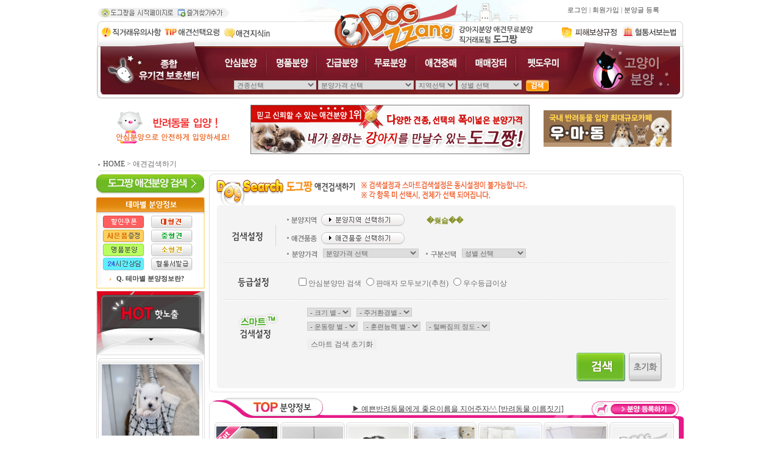

--- FILE ---
content_type: text/html
request_url: https://www.dog-zzang.co.kr/search/search.php?area=%EC%84%9C%EC%9A%B8%EC%8B%9C
body_size: 369904
content:

<meta http-equiv="content-type" content="text/html; charset=euc-kr">

<script type="text/javascript">
function ltrim(val) {
  return val.replace(/^\s+/,"");
}
function rtrim(val) {
  return val.replace(/\s+$/,"");
}

function isValid_email( str )
{
     /* check whether input value is included space or not  */
     if(str == ""){
     	alert("이메일 주소를 입력하세요.");
     	return false;
     }
     /*
     var retVal = checkSpace( str );
     if( retVal ) {
         alert("이메일 주소를 빈공간 없이 넣으세요.");
         return false;
     }*/

     if( -1 == str.indexOf('.') ) {
     	alert("이메일 형식이 잘못 되었습니다.");
        return false;
     }

     /* checkFormat */
     var isEmail = /[-!#$%&'*+\/^_~{}|0-9a-zA-Z]+(\.[-!#$%&'*+\/^_~{}|0-9a-zA-Z]+)*@[-!#$%&'*+\/^_~{}|0-9a-zA-Z]+(\.[-!#$%&'*+\/^_~{}|0-9a-zA-Z]+)*/;
     if( !isEmail.test(str) ) {
         alert("이메일 형식이 잘못 되었습니다.");
         return false;
     }
     if( str.length > 60 ) {
         alert("이메일 주소는 60자까지 유효합니다.");
         return false;
     }

     return true;
}

function flash_out() {
/*	var str_os = window.navigator.appVersion;
	var os_array = str_os.split(";");
	if (os_array[1])
		var stros = ltrim(os_array[1]);
	else
		var stros = '';

	if ((stros=='U') || (stros.substring(0,4)=='CPU ') || stros=='')
		return 0;
	else
		return 1;*/
	if (navigator.appName != "Microsoft Internet Explorer")
		return 0;
	else
		return 1;
}
</script>
<html>

<head>
<meta http-equiv="content-type" content="text/html; charset=euc_kr">
<META NAME="KEYWORDS" CONTENT="강아지,강아지분양,애견,애견분양,애견무료분양,강아지직거래,강아지분양직거래,무료강아지분양,애견직거래,유기견,유기견분양,유기견무료분양,애견교배,펫도우미,강아지사진">
<META NAME="DESCRIPTION" CONTENT="분양,전국분양,가정견,가정분양직거래,입양,강아지무료분양,애견분양">
<title>분양 직거래포털 도그짱</title>

<link rel="stylesheet" type="text/css" href="../inc/css.css">
<script src="../inc/flash.js" language="javascript"></script>
<script language="JavaScript">
<!--//
function fun_search() {
	var f = document.form_search;

	f.page.value=1;
	f.target="";
	f.action="/search/search.php";
	f.submit();
}

function gopage(n) {
	var f = document.form_search;

	f.page.value=n;
	f.target="";
	f.action="/search/search.php";
	f.submit();
}

function na_open_window(name, url, left, top, width, height, toolbar, menubar, statusbar, scrollbar, resizable)
{
  toolbar_str = toolbar ? 'yes' : 'no';
  menubar_str = menubar ? 'yes' : 'no';
  statusbar_str = statusbar ? 'yes' : 'no';
  scrollbar_str = scrollbar ? 'yes' : 'no';
  resizable_str = resizable ? 'yes' : 'no';
  window.open(url, name, 'left='+left+',top='+top+',width='+width+',height='+height+',toolbar='+toolbar_str+',menubar='+menubar_str+',status='+statusbar_str+',scrollbars='+scrollbar_str+',resizable='+resizable_str);
}

// -->
</script>
</head>
<body bgcolor="white" text="black" link="blue" vlink="purple" alink="red" leftmargin="0" marginwidth="0" topmargin="0" marginheight="0">
<table align="center" border="0" cellpadding="0" cellspacing="0" width="965" height="168">
    <tr>
        <td width="965" height="168">
        	<script language="JavaScript">
<!--
function na_open_window(name, url, left, top, width, height, toolbar, menubar, statusbar, scrollbar, resizable)
{
  toolbar_str = toolbar ? 'yes' : 'no';
  menubar_str = menubar ? 'yes' : 'no';
  statusbar_str = statusbar ? 'yes' : 'no';
  scrollbar_str = scrollbar ? 'yes' : 'no';
  resizable_str = resizable ? 'yes' : 'no';
  window.open(url, name, 'left='+left+',top='+top+',width='+width+',height='+height+',toolbar='+toolbar_str+',menubar='+menubar_str+',status='+statusbar_str+',scrollbars='+scrollbar_str+',resizable='+resizable_str);
}

function fun_top_search() {
	var f = document.form_top_search;

	f.action="/search/search.php";
	f.submit();
}

function fun_sale_upload(chkansim) {
	//na_open_window('_blank', '/dog_popup/pop_best_sale.html?chkansim='+chkansim, 50, 50, 590, 770, 0, 0, 0, 1, 0);
	location.href="/dog_sale/paidsale_upload.php?chkansim="+chkansim;
}


function _lifesaju_cookie() {
	var nowDate = new Date();
	_setCookie("lifesaju", nowDate.toGMTString(), "", "");
	window.close();
}

function _lifesaju_popup() {
	if (_getCookie("lifesaju") == null) {
		<!--window.open('//www.zooseyo.com/popup/event.php','life','top=1,left=1,width=450,height=550,resizable=no,toolbar=yes');-->
	}
	document.location='/dog_sale/free_sale_list.php';
}

function _setCookie( cookieName, cookieValue, cookiePath, cookieExpires) {
	cookieValue = escape(cookieValue);

	if (cookieExpires == "") {
		var nowDate = new Date();
		nowDate.setDate(nowDate.getDate() + 7);
		cookieExpires = nowDate.toGMTString();
	}

	if (cookiePath != "") {
		cookiePath = ";Path=" + cookiePath;
	}

	document.cookie = cookieName + "=" + cookieValue + ";expires=" + cookieExpires + cookiePath;
}

function _getCookie(cookieName) {
	var cookieValue = document.cookie;
	var cookieStartsAt = cookieValue.indexOf(" " + cookieName + "=");

	if ( cookieStartsAt == -1 )
		cookieStartsAt = cookieValue.indexOf(cookieName + "=" );


	if ( cookieStartsAt == -1 )
		cookieValue = null;
	else {
		cookieStartsAt = cookieValue.indexOf("=", cookieStartsAt)+ 1;
		var cookieEndsAt = cookieValue.indexOf(";", cookieStartsAt);
		if (cookieEndsAt == -1 )
			cookieEndsAt = cookieValue.lenght;
		cookieValue = unescape(cookieValue.substring(cookieStartsAt, cookieEndsAt));
	}

	return cookieValue;
}
-->
</script>
<table width="965" border="0" align="center" cellpadding="0" cellspacing="0">
  <tr><td>

		<table width="965" border="0" cellpadding="0" cellspacing="0">
      <tr>
			<td width="197">
				 <table width="197" border="0" cellpadding="0" cellspacing="0">
					 <tr><td><img src="/inc/img-2/top_left.gif" width="197" height="76" usemap="#Map" border="0" /></td></tr>
					 <tr><td><a href="//www.zooseyo.or.kr" target="_blank"><img src="/inc/img-2/under_left_banner.gif" width="197" height="86" /></a></td></tr>
				 </table>
			</td>
         <td width="576">
				 <table width="576" border="0" cellpadding="0" cellspacing="0">
					<tr><td width="576" height="129"><table width="576" border="0" cellpadding="0" cellspacing="0"></tr>
					<tr><td height="129"><script type="text/javascript">
function MM_preloadImages() { //v3.0
  var d=document; if(d.images){ if(!d.MM_p) d.MM_p=new Array();
    var i,j=d.MM_p.length,a=MM_preloadImages.arguments; for(i=0; i<a.length; i++)
    if (a[i].indexOf("#")!=0){ d.MM_p[j]=new Image; d.MM_p[j++].src=a[i];}}
}

function MM_findObj(n, d) { //v4.01
  var p,i,x;  if(!d) d=document; if((p=n.indexOf("?"))>0&&parent.frames.length) {
    d=parent.frames[n.substring(p+1)].document; n=n.substring(0,p);}
  if(!(x=d[n])&&d.all) x=d.all[n]; for (i=0;!x&&i<d.forms.length;i++) x=d.forms[i][n];
  for(i=0;!x&&d.layers&&i<d.layers.length;i++) x=MM_findObj(n,d.layers[i].document);
  if(!x && d.getElementById) x=d.getElementById(n); return x;
}
function MM_swapImgRestore() { //v3.0
  var i,x,a=document.MM_sr; for(i=0;a&&i<a.length&&(x=a[i])&&x.oSrc;i++) x.src=x.oSrc;
}
function MM_swapImage() { //v3.0
  var i,j=0,x,a=MM_swapImage.arguments; document.MM_sr=new Array; for(i=0;i<(a.length-2);i+=3)
   if ((x=MM_findObj(a[i]))!=null){document.MM_sr[j++]=x; if(!x.oSrc) x.oSrc=x.src; x.src=a[i+2];}
}
</script><body onLoad="MM_preloadImages('/inc/img-2/menu_dog_top1-2.gif','/inc/img-2/menu_dog_top2-2.gif','/inc/img-2/menu_dog_top3-2.gif','/inc/img-2/menu_dog_top5-2.gif','/inc/img-2/menu_dog_top6-2.gif','/inc/img-2/menu_dog_top7-2.gif','/inc/img-2/menu_dog_top8-2.gif')">
<bodydelete onLoad="MM_preloadImages('/imgs/menu_dog_top1-2.gif','/imgs/menu_dog_top2-2.gif','/imgs/menu_dog_top3-2.gif','/imgs/menu_dog_top4-2.gif','/imgs/menu_dog_top5-2.gif','/imgs/menu_dog_top6-2.gif','/inc/img-2/menu_dog_top1-2.gif','/inc/img-2/menu_dog_top2-2.gif','/inc/img-2/menu_dog_top3-2.gif','/inc/img-2/menu_dog_top4-2.gif','/inc/img-2/menu_dog_top5-2.gif','/inc/img-2/menu_dog_top6-2.gif','/inc/img-2/menu_dog_top7-2.gif','/inc/img-2/menu_dog_top8-2.gif')">

<table width="576" border="0" cellpadding="0" cellspacing="0">
  <tr><td height="129">

		<table width="576" border="0" cellpadding="0" cellspacing="0">
      <tr><td><img src="/inc/img-2/menu_dog_top.gif" width="576" height="76" usemap="#mainMap" border="0" /></td></tr>
      <tr><td>

			 <table width="576" border="0" cellpadding="0" cellspacing="0">
          <tr>
            <td width="82"><a href="/dog_sale/safe_list.php" onMouseOut="MM_swapImgRestore()" onMouseOver="MM_swapImage('Image1','','/inc/img-2/menu_dog_top1-02.gif',1)"><img src="/inc/img-2/menu_dog_top1-01.gif" alt="안심분양" width="82" height="53" id="Image1" /></a></td>
            <td width="82"><a href="/dog_sale/luxury.php" onMouseOut="MM_swapImgRestore()" onMouseOver="MM_swapImage('Image2-2','','/inc/img-2/menu_dog_top2-02.gif',1)"><img src="/inc/img-2/menu_dog_top2-01.gif" alt="명품분양" width="82" height="53" id="Image2-2" /></a></td>
            <td width="82"><a href="/dog_sale/emergency_sale_list.php" onMouseOut="MM_swapImgRestore()" onMouseOver="MM_swapImage('Image3-3','','/inc/img-2/menu_dog_top3-02.gif',1)"><img src="/inc/img-2/menu_dog_top3-01.gif" alt="긴급분양" width="82" height="53" id="Image3-3" /></a></td>
			  
            <td width="82"><a href="/dog_sale/free_sale_list.php" onMouseOut="MM_swapImgRestore()" onMouseOver="MM_swapImage('Image5-5','','/inc/img-2/menu_dog_top5-02.gif',1)"><img src="/inc/img-2/menu_dog_top5-01.gif" alt="무료분양" width="82" height="53" id="Image5-5" /></a></td>
            <td width="82"><a href="/dog_sale/dog_match.php" onMouseOut="MM_swapImgRestore()" onMouseOver="MM_swapImage('Image6-6','','/inc/img-2/menu_dog_top6-02.gif',1)"><img src="/inc/img-2/menu_dog_top6-01.gif" alt="애견교배" width="82" height="53" id="Image6-6" /></a></td>
            <td width="82"><a href="/dog_sale/sale_marketplace_list.php" onMouseOut="MM_swapImgRestore()" onMouseOver="MM_swapImage('Image7-7','','/inc/img-2/menu_dog_top7-02.gif',1)"><img src="/inc/img-2/menu_dog_top7-01.gif" alt="매매장터" width="82" height="53" id="Image7-7" /></a></td>
            <td width="84"><a href="/pet_helper/pet_helper.php?time=1768733355" onMouseOut="MM_swapImgRestore()" onMouseOver="MM_swapImage('Image8-8','','/inc/img-2/menu_dog_top8-02.gif',1)"><img src="/inc/img-2/menu_dog_top8-01.gif" alt="펫도우미" width="84" height="53" id="Image8-8" /></a></td>
          </tr>
          </table>

		</td></tr>
    </table>

  </td></tr>
</table>
  <map name="mainMap">
    <area shape="rect" coords="2,43,79,62" href="/dog_sale/know_how1.php"><area shape="rect" coords="154,5,364,69" href="https://www.dog-zzang.co.kr/">
  </map>

</td></tr>
				 </table>
			</td>
      </tr>

      <tr><td height="33">

            <form name=form_top_search method=post style="margin:0px;">

				<table width="576" border="0" cellpadding="0" cellspacing="0" background="/inc/img-2/top_search_back.gif">
              <tr><td height="33" align="center" valign="top">

                  <select id=topdog_kind name="dog_kind" style="font-family:굴림; font-size:8pt;">
                    <option value="">견종선택</option>
                    <option value="">전체견종선택</option>
                    <option value="골든두들">골든두들</option><option value="골든리트리버">골든리트리버</option><option value="그레이트덴">그레이트덴</option><option value="그레이트피레니즈">그레이트피레니즈</option><option value="그레이하운드">그레이하운드</option><option value="꼬똥드툴레아">꼬똥드툴레아</option><option value="뉴펀들랜드">뉴펀들랜드</option><option value="닥스훈트">닥스훈트</option><option value="달마시안">달마시안</option><option value="도고아르젠티노">도고아르젠티노</option><option value="도베르만">도베르만</option><option value="라브라도 리트리버">라브라도 리트리버</option><option value="라사압소">라사압소</option><option value="라이카">라이카</option><option value="로트와일러">로트와일러</option><option value="마리노이즈">마리노이즈</option><option value="마스티프">마스티프</option><option value="말티즈">말티즈</option><option value="말티푸">말티푸</option><option value="몰키">몰키</option><option value="미니핀">미니핀</option><option value="바센지">바센지</option><option value="바셋하운드">바셋하운드</option><option value="바이마리너">바이마리너</option><option value="버니즈마운틴독">버니즈마운틴독</option><option value="베들링턴 테리어">베들링턴 테리어</option><option value="보더콜리">보더콜리</option><option value="보스톤테리어">보스톤테리어</option><option value="복서">복서</option><option value="볼조이">볼조이</option><option value="불개">불개</option><option value="불독">불독</option><option value="불테리어">불테리어</option><option value="브러쉘그리폰">브러쉘그리폰</option><option value="브리타니">브리타니</option><option value="비글">비글</option><option value="비숑프리제">비숑프리제</option><option value="비어디드콜리">비어디드콜리</option><option value="비즐라">비즐라</option><option value="빠삐용">빠삐용</option><option value="사모예드">사모예드</option><option value="삽살이">삽살이</option><option value="샤페이">샤페이</option><option value="세인트버나드">세인트버나드</option><option value="세퍼트">세퍼트</option><option value="셰틀랜드쉽독">셰틀랜드쉽독</option><option value="슈나우저">슈나우저</option><option value="스탠다드 푸들">스탠다드 푸들</option><option value="시바견">시바견</option><option value="시베리안허스키">시베리안허스키</option><option value="시츄">시츄</option><option value="아메리카코커스파니엘">아메리카코커스파니엘</option><option value="아이리쉬세타">아이리쉬세타</option><option value="아키타">아키타</option><option value="아프간하운드">아프간하운드</option><option value="알래스카 말라뮤트">알래스카 말라뮤트</option><option value="알래스칸 클리카이">알래스칸 클리카이</option><option value="에어데일 테리어">에어데일 테리어</option><option value="오브차카">오브차카</option><option value="올드 잉글리쉬 쉽독">올드 잉글리쉬 쉽독</option><option value="와이어 폭스테리어">와이어 폭스테리어</option><option value="요크셔테리어">요크셔테리어</option><option value="웰쉬코기 카디건">웰쉬코기 카디건</option><option value="이탈리안 그레이하운드">이탈리안 그레이하운드</option><option value="잉글리쉬코카스파니엘">잉글리쉬코카스파니엘</option><option value="잭 러셀 테리어">잭 러셀 테리어</option><option value="저패니즈스피츠">저패니즈스피츠</option><option value="진돗개">진돗개</option><option value="차우차우">차우차우</option><option value="치와와">치와와</option><option value="친(chin)">친(chin)</option><option value="케인코르소">케인코르소</option><option value="콜리">콜리</option><option value="킹찰스스파니엘">킹찰스스파니엘</option><option value="토이푸들">토이푸들</option><option value="퍼그">퍼그</option><option value="페키니즈">페키니즈</option><option value="펨브록 웰시 코기">펨브록 웰시 코기</option><option value="포메라니안">포메라니안</option><option value="포인터">포인터</option><option value="폼스키">폼스키</option><option value="폼피츠">폼피츠</option><option value="푸들">푸들</option><option value="풍산개">풍산개</option><option value="프랜치불독">프랜치불독</option><option value="핏불테리어">핏불테리어</option><option value="화이트테리어">화이트테리어</option>                    <option value="기타">기타</option>
                  </select>

                  <select id=topdog_money  name="dog_money" style="font-family:굴림; font-size:8pt;">
                    <option value="">분양가격 선택</option>
					<!--
                    <option value="">11만원이상 전체</option>
                    <option value="3">11만원~30만원</option>
                    <option value="4">31만원~60만원</option>
                    <option value="5">61만원~99만원</option>
                    <option value="6">100만원이상</option>
					-->
					<option value="7">일반분양</option>
					<option value="8">명품분양</option>
                    <option value="1">무료분양(성견,잡종,유기견)</option>
					</select>

                  <select id=toparea name="area" style="font-family:굴림; font-size:8pt;">
                    <option value="">지역선택</option>
		    <option value="">전체지역</option> 
                    <option value="전국분양">전국분양</option>
                    <option value="서울시">서울시</option>
                    <option value="인천시">인천시</option>
                    <option value="대전시">대전시</option>
                    <option value="광주시">광주시</option>
                    <option value="대구시">대구시</option>
                    <option value="울산시">울산시</option>
                    <option value="부산시">부산시</option>
                    <option value="경기도">경기도</option>
                    <option value="강원도">강원도</option>
                    <option value="세종시">세종시</option>
                    <option value="충청남도">충청남도</option>
                    <option value="충청북도">충청북도</option>
                    <option value="전라남도">전라남도</option>
                    <option value="전라북도">전라북도</option>
                    <option value="경상남도">경상남도</option>
                    <option value="경상북도">경상북도</option>
                    <option value="제주도">제주도</option>
                  </select>
                  <select id=topsex name="sex" style="font-family:굴림; font-size:8pt;">
                    <option value="" selected="selected">성별 선택</option>
                    <option value="">암,수 모두있는곳</option>
                    <option value="남아">남아만 있는곳</option>
                    <option value="여아">여아만 있는곳</option>
                  </select>

					    &nbsp;<img src="/inc/img-2/top_search.gif" alt="" width="40" height="24" style="cursor:pointer;" onclick="fun_top_search();" align="absmiddle" border="0" />

					</td></tr>
            </table>

				</form>

		</td></tr>
	   </table>

</td>

<td width="192">

		<table width="192" border="0" cellpadding="0" cellspacing="0">
        <tr><td height="35"><span style="font-size:8pt;">

         					 <a href="/login/login.php">로그인</a> | <a href="//www.dog-zzang.co.kr/member/member01.php">회원가입</a>
							 | <a href="javascript:fun_sale_upload('N');">분양글 등록</a></span>

              <map name="ImageMap2" id="ImageMap2">
                <area shape="rect" coords="11, 9, 109, 29" href="javascript:na_open_window('win', '../dog_popup/guide3.html', 200, 150, 765, 700, 0, 0, 0, 1, 0);" target="_self" />
                <area shape="rect" coords="116, 9, 203, 29" href="javascript:na_open_window('win', '../dog_popup/guide4.html', 200, 150, 765, 600, 0, 0, 0, 1, 0);" target="_self" />
              </map>

		  </td></tr>
        <tr><td><img src="/inc/img-2/under_right_banner1.gif" alt="" width="192" height="41" usemap="#Map2" border="0" /></td></tr>
        <tr><td><a href="https://www.catjoa.com" target="_new"><img src="/inc/img-2/under_right_banner2.gif" alt="" width="192" height="86" /></a></td></tr>
      </table>

</td></tr>
</table>
<map name="Map" id="Map">
  <area shape="rect" coords="11,45,107,64"  href="javascript:na_open_window('win', '../dog_popup/guide1.html', 200, 150, 765, 700, 0, 0, 0, 1, 0);" target="_self" />
  <area shape="rect" coords="114,45,195,62"  href="javascript:na_open_window('win', '../dog_popup/guide2.html', 200, 150, 765, 700, 0, 0, 0, 1, 0);" target="_self" />
  <area shape="rect" coords="15,8,126,34" href="#" onclick="javascript:this.style.behavior='url(#default#homepage)';this.setHomePage('//www.dog-zzang.co.kr');" />
  <area shape="rect" coords="133,10,195,29" href="#" onclick="alert('//www.dog-zzang.co.kr Ctrl+d 로 추가하세요.')">
</map>

<map name="Map2" id="Map2">
  <area shape="rect" coords="11,8,84,30" href="javascript:na_open_window('win', '../dog_popup/guide3.html', 200, 150, 765, 700, 0, 0, 0, 1, 0);" target="_self" />
  <area shape="rect" coords="95,7,179,26" href="javascript:na_open_window('win', '../dog_popup/guide4.html', 200, 150, 765, 600, 0, 0, 0, 1, 0);" target="_self" />
</map>

        </td>
    </tr>
</table>
<table align="center" border="0" cellpadding="0" cellspacing="0" width="964" style="margin-top:3;">
    <tr>
        <td width="964" height="77" align="center"><table align="center" border="0" cellpadding="0" cellspacing="0" width="964" style="margin-top:3;">
    <tr>
        <td width="251" height="77">
            <table border="0" cellpadding="0" cellspacing="0" width="250" height="80">
                <tr>
                    <td width="250" height="80" align="center">
                        <p style="line-height:15pt;">
<a href="#" onClick="window.open('../dog_popup/pop_detail.html','view','width=555,height=780,scrollbars=yes,toolbar=no,directories=no,menubar=no');"><img src="/ad/img/dog_sub.gif" border="0"></a></p>
                    </td>
                </tr>
            </table>
        </td>
        <td width="466" height="77" valign="top">
            <table border="0" cellpadding="0" cellspacing="0" width="445" style="margin-top:3;" align="center">
                <tr>
                    <td width="445">
<!--script language="JavaScript">
				w3cFlash('/inc/sub_banner.swf', 458, 81, 'Transparent', 'true', 'true');
                        
                        </script--><!--a href="/ad/ad_log_google_sub.html" target="_blank"--><img src="../imgs/sub_banner_emergency.gif"></td>
                </tr>
            </table>
        </td>
        <td width="247" height="77">
            <table border="0" cellpadding="0" cellspacing="0" width="250" height="80">
                <tr>
                    <td width="250" height="80" align="center">
                        <p style="line-height:15pt;"><a href="https://cafe.naver.com/6655happyclub" target="_blank"><img src="/inc/banner_right.gif" width="210" height="60" border="0"></a></p>
                    </td>
                </tr>
            </table>
        </td>
    </tr>
</table>
</td>
    </tr>
</table>
<table align="center" border="0" cellpadding="0" cellspacing="0" width="969" style="margin-top:6;">
    <tr>
        <td width="969" height="20" style="padding-left:5;">
            <p><img src="../../imgs/icon_sitemap.gif" width="3" height="3" border="0" align="absmiddle" style="margin-right:5;"><a href="../main/main.php">HOME</a>
            &gt; 애견검색하기</p>
        </td>
    </tr>
</table>
<table align="center" border="0" cellpadding="0" cellspacing="0" width="969">
    <tr>
        <td width="969" height="1" align="center">
            <p><img src="../../imgs/sitemap_line.gif" width="956" height="1" border="0"></p>
        </td>
    </tr>
</table>
<table align="center" border="0" cellpadding="0" cellspacing="0" width="965" height="205" style="margin-top:4;">
    <tr>
        <td width="185" height="2460" valign="top"><table border="0" cellpadding="0" cellspacing="0" width="178">
    <tr>
        <td width="178" valign="top">
            <table border="0" cellpadding="0" cellspacing="0">
                <tr>
                    <td width="168">
                        <p><a href="../search/search.php"><img src="../imgs/dogzzang_sale_info.gif" width="178" height="35" border="0"></a></p>
                    </td>
                </tr>
            </table>
            <table border="0" cellpadding="0" cellspacing="0" width="178" height="150" background="../imgs/left_new_box2.gif" style="margin-top:4;margin-bottom:4">
                <tr>
                    <td width="178" height="150">
                        <table align="center" border="0" cellpadding="0" cellspacing="0" width="161" style="margin-top:28; margin-left:3;">
                            <tr>
                                <td width="83" height="23">
                                    <p align="center"><img onclick="location.replace('../search/search.php?theme=coupon');" style="cursor:pointer;" src="../imgs/theme_coupon.gif" width="69" height="22" border="0"></p>
                                </td>
                                <td width="78" height="23">
                                    <p align="center"><img onclick="location.replace('../search/search.php?size=3');" style="cursor:pointer;" src="../imgs/theme_big.gif" width="69" height="22" border="0"></p>
                                </td>
                            </tr>
                            <tr>
                                <td width="83" height="23">
                                    <p align="center"><img onclick="location.replace('../search/search.php?theme=gift');" style="cursor:pointer;" src="../imgs/theme_present.gif" width="69" height="22" border="0"></p>
                                </td>
                                <td width="78" height="23">
                                    <p align="center"><img onclick="location.replace('../search/search.php?size=2');" style="cursor:pointer;" src="../imgs/theme_middle.gif" width="69" height="22" border="0"></p>
                                </td>
                            </tr>
                            <tr>
                                <td width="83" height="23">
                                    <p align="center"><img onclick="location.replace('../search/search.php?theme=luxury');" style="cursor:pointer;" src="../imgs/theme_brand.gif" width="69" height="22" border="0"></p>
                                </td>
                                <td width="78" height="23">
                                    <p align="center"><img onclick="location.replace('../search/search.php?size=1');" style="cursor:pointer;" src="../imgs/theme_small.gif" width="69" height="22" border="0"></p>
                                </td>
                            </tr>
                            <tr>
                                <td width="83" height="23">
                                    <p align="center"><img onclick="location.replace('../search/search.php?theme=24');" style="cursor:pointer;" src="../imgs/theme_24.gif" width="69" height="22" border="0"></p>
                                </td>
                                <td width="78" height="23">
                                    <p align="center"><img onclick="location.replace('../search/search.php?pedigree=y');" style="cursor:pointer;" src="../imgs/theme_studbook.gif" width="69" height="22" border="0"></p>
                                </td>
                            </tr>
                            <tr>
                                <td width="161" height="25" colspan="2">
                                    <p align="center"><img src="../imgs/arrow1.gif" width="3" height="5" border="0" style="margin-right:5;"><b><span style="font-size:8pt;">
                                    <a href="javascript:na_open_window('theme', '../dog_popup/theme_info.php', 300, 100, 550, 570, 0, 0, 0, 0, 0)">Q. 테마별 분양정보란?</a></span></b></p>
                                </td>
                            </tr>
                        </table>
                    </td>
                </tr>
            </table>
        </td>
    </tr>
</table>
            <table border="0" cellpadding="0" cellspacing="0" width="178" background="../imgs/left_pattern.gif">
                <tr>
                    <td width="178" height="604" valign="top">                        <script language="JavaScript">
<!--//
function na_open_window(name, url, left, top, width, height, toolbar, menubar, statusbar, scrollbar, resizable)
{
  toolbar_str = toolbar ? 'yes' : 'no';
  menubar_str = menubar ? 'yes' : 'no';
  statusbar_str = statusbar ? 'yes' : 'no';
  scrollbar_str = scrollbar ? 'yes' : 'no';
  resizable_str = resizable ? 'yes' : 'no';
  window.open(url, name, 'left='+left+',top='+top+',width='+width+',height='+height+',toolbar='+toolbar_str+',menubar='+menubar_str+',status='+statusbar_str+',scrollbars='+scrollbar_str+',resizable='+resizable_str);
}

//-->
</script>
						            <table border="0" cellpadding="0" cellspacing="0" width="160">
						                <tr>
						                    <td width="172" height="58" valign="top">
						                    		<p><img src="/main/imgs/left_title_hot.gif" width="178" height="110" border="0"></p>
						                    </td>
						                </tr>
						            </table>
												<div style="position:relative;width:178px;height:2765;overflow:hidden;">
                        <table align="center" border="0" cellpadding="0" cellspacing="0" width="172" height="169" background="/main/imgs/left_dog_back.gif" style="margin-bottom:4;">
                            <tr>
                                <td width="172" height="116" valign="top">
                                    <table style="margin-top:10;" border="0" cellpadding="0" cellspacing="0" align="center" width="144">
                                        <tr>
                                            <td width="144" height="112">
                                                <img src="../dog_sale/photo/202601/1767504241_34276100_thum_large.jpg" width="160" height="117" border="0" onClick="na_open_window('win', '/dog_sale/sale_view.php?oid_no=zoo1768635671639&no=1344415&page=1&dog_kind=&area=&dog_money=', 150, 100, 835, 800, 0, 0, 0, 1, 0);" style="cursor:pointer;">
                                           </td>
                                        </tr>
                                    </table>
                                </td>
                            </tr>
                            <tr>
                                <td width="172" align="center">
                                    <p style="line-height:12pt;">
									<a href="/dog_sale/sale_view.php?oid_no=zoo1768635671639&no=1344415&page=1&dog_kind=&area=&dog_money=" target="_blank">화이트테리어</a><br>
<img src='/main/imgs/icon_left_hot.gif' border=0 align='absmiddle' style='margin-right:5;'><b><font color="#E81D81">협의</font></b></p>
                                </td>
                            </tr>
                        </table>
                        <table align="center" border="0" cellpadding="0" cellspacing="0" width="172" height="169" background="/main/imgs/left_dog_back.gif" style="margin-bottom:4;">
                            <tr>
                                <td width="172" height="116" valign="top">
                                    <table style="margin-top:10;" border="0" cellpadding="0" cellspacing="0" align="center" width="144">
                                        <tr>
                                            <td width="144" height="112">
																					      <div id="out_layer" style="position:relative;"> 
																					      <div id="in_layer" style="position:absolute; left:0; top:0px;"> 
																					      <table align="center" cellspacing="0" border="0" cellpadding="1"> 
																					      		<tr> 
																					          		<td>
																					          				<a href="javascript:na_open_window('win', '/dog_sale/sale_view.php?oid_no=zoo1768620526516&no=1344407', 150, 100, 835, 800, 0, 0, 0, 1, 0);" target="_self"><img src='/main/imgs/icon_cute_special.gif' width="160" height="117" border="0"></a>
																					          		</td>
																					      		</tr> 
																					      </table> 
																					      </div> 
																					      <div>
                                                <img src="../dog_sale/photo/202512/1764811521_11375700_thum_large.jpg" width="160" height="117" border="0" onClick="na_open_window('win', '/dog_sale/sale_view.php?oid_no=zoo1768620526516&no=1344407&page=1&dog_kind=&area=&dog_money=', 150, 100, 835, 800, 0, 0, 0, 1, 0);" style="cursor:pointer;">
                                           </td>
                                        </tr>
                                    </table>
                                </td>
                            </tr>
                            <tr>
                                <td width="172" align="center">
                                    <p style="line-height:12pt;">
									<a href="/dog_sale/sale_view.php?oid_no=zoo1768620526516&no=1344407&page=1&dog_kind=&area=&dog_money=" target="_blank">토이푸들</a><br>
<img src='/main/imgs/icon_cute2.gif' border=0 align='absmiddle' style='margin-right:5;'><b><font color="#E81D81">협의</font></b></p>
                                </td>
                            </tr>
                        </table>
                        <table align="center" border="0" cellpadding="0" cellspacing="0" width="172" height="169" background="/main/imgs/left_dog_back.gif" style="margin-bottom:4;">
                            <tr>
                                <td width="172" height="116" valign="top">
                                    <table style="margin-top:10;" border="0" cellpadding="0" cellspacing="0" align="center" width="144">
                                        <tr>
                                            <td width="144" height="112">
																					      <div id="out_layer" style="position:relative;"> 
																					      <div id="in_layer" style="position:absolute; left:0; top:0px;"> 
																					      <table align="center" cellspacing="0" border="0" cellpadding="1"> 
																					      		<tr> 
																					          		<td>
																					          				<a href="javascript:na_open_window('win', '/dog_sale/sale_view.php?oid_no=zzang1768620436238&no=1344401', 150, 100, 835, 800, 0, 0, 0, 1, 0);" target="_self"><img src='/main/imgs/icon_cute_special.gif' width="160" height="117" border="0"></a>
																					          		</td>
																					      		</tr> 
																					      </table> 
																					      </div> 
																					      <div>
                                                <img src="../dog_sale/photo/202512/1765989794_40179100_thum_large.jpg" width="160" height="117" border="0" onClick="na_open_window('win', '/dog_sale/sale_view.php?oid_no=zzang1768620436238&no=1344401&page=1&dog_kind=&area=&dog_money=', 150, 100, 835, 800, 0, 0, 0, 1, 0);" style="cursor:pointer;">
                                           </td>
                                        </tr>
                                    </table>
                                </td>
                            </tr>
                            <tr>
                                <td width="172" align="center">
                                    <p style="line-height:12pt;">
									<a href="/dog_sale/sale_view.php?oid_no=zzang1768620436238&no=1344401&page=1&dog_kind=&area=&dog_money=" target="_blank">비숑프리제</a><br>
<img src='/main/imgs/icon_cute2.gif' border=0 align='absmiddle' style='margin-right:5;'><b><font color="#E81D81">협의</font></b></p>
                                </td>
                            </tr>
                        </table>
                        <table align="center" border="0" cellpadding="0" cellspacing="0" width="172" height="169" background="/main/imgs/left_dog_back.gif" style="margin-bottom:4;">
                            <tr>
                                <td width="172" height="116" valign="top">
                                    <table style="margin-top:10;" border="0" cellpadding="0" cellspacing="0" align="center" width="144">
                                        <tr>
                                            <td width="144" height="112">
                                                <img src="../dog_sale/photo/202601/1768646739_01982400_thum_large.jpg" width="160" height="117" border="0" onClick="na_open_window('win', '/dog_sale/sale_view.php?oid_no=zoo1768646739568&no=1344420&page=1&dog_kind=&area=&dog_money=', 150, 100, 835, 800, 0, 0, 0, 1, 0);" style="cursor:pointer;">
                                           </td>
                                        </tr>
                                    </table>
                                </td>
                            </tr>
                            <tr>
                                <td width="172" align="center">
                                    <p style="line-height:12pt;">
									<a href="/dog_sale/sale_view.php?oid_no=zoo1768646739568&no=1344420&page=1&dog_kind=&area=&dog_money=" target="_blank">말티즈,푸들</a><br>
<img src='/main/imgs/icon_left_hot.gif' border=0 align='absmiddle' style='margin-right:5;'><b><font color="#E81D81">협의</font></b></p>
                                </td>
                            </tr>
                        </table>
                        <table align="center" border="0" cellpadding="0" cellspacing="0" width="172" height="169" background="/main/imgs/left_dog_back.gif" style="margin-bottom:4;">
                            <tr>
                                <td width="172" height="116" valign="top">
                                    <table style="margin-top:10;" border="0" cellpadding="0" cellspacing="0" align="center" width="144">
                                        <tr>
                                            <td width="144" height="112">
                                                <img src="../dog_sale/photo/202601/1768628568_59082700_thum_large.jpg" width="160" height="117" border="0" onClick="na_open_window('win', '/dog_sale/sale_view.php?oid_no=zoo1768628568241&no=1344409&page=1&dog_kind=&area=&dog_money=', 150, 100, 835, 800, 0, 0, 0, 1, 0);" style="cursor:pointer;">
                                           </td>
                                        </tr>
                                    </table>
                                </td>
                            </tr>
                            <tr>
                                <td width="172" align="center">
                                    <p style="line-height:12pt;">
									<a href="/dog_sale/sale_view.php?oid_no=zoo1768628568241&no=1344409&page=1&dog_kind=&area=&dog_money=" target="_blank">비숑프리제</a><br>
<img src='/main/imgs/icon_cute2.gif' border=0 align='absmiddle' style='margin-right:5;'><b><font color="#E81D81">협의</font></b></p>
                                </td>
                            </tr>
                        </table>
                        <table align="center" border="0" cellpadding="0" cellspacing="0" width="172" height="169" background="/main/imgs/left_dog_back.gif" style="margin-bottom:4;">
                            <tr>
                                <td width="172" height="116" valign="top">
                                    <table style="margin-top:10;" border="0" cellpadding="0" cellspacing="0" align="center" width="144">
                                        <tr>
                                            <td width="144" height="112">
                                                <img src="../dog_sale/photo/202601/1768715325_07674900_thum_large.jpg" width="160" height="117" border="0" onClick="na_open_window('win', '/dog_sale/sale_view.php?oid_no=zzang1768715325353&no=1344433&page=1&dog_kind=&area=&dog_money=', 150, 100, 835, 800, 0, 0, 0, 1, 0);" style="cursor:pointer;">
                                           </td>
                                        </tr>
                                    </table>
                                </td>
                            </tr>
                            <tr>
                                <td width="172" align="center">
                                    <p style="line-height:12pt;">
									<a href="/dog_sale/sale_view.php?oid_no=zzang1768715325353&no=1344433&page=1&dog_kind=&area=&dog_money=" target="_blank">빠삐용</a><br>
<img src='/main/imgs/icon_cute2.gif' border=0 align='absmiddle' style='margin-right:5;'><b><font color="#E81D81">90만원</font></b></p>
                                </td>
                            </tr>
                        </table>
                        <table align="center" border="0" cellpadding="0" cellspacing="0" width="172" height="169" background="/main/imgs/left_dog_back.gif" style="margin-bottom:4;">
                            <tr>
                                <td width="172" height="116" valign="top">
                                    <table style="margin-top:10;" border="0" cellpadding="0" cellspacing="0" align="center" width="144">
                                        <tr>
                                            <td width="144" height="112">
																					      <div id="out_layer" style="position:relative;"> 
																					      <div id="in_layer" style="position:absolute; left:0; top:0px;"> 
																					      <table align="center" cellspacing="0" border="0" cellpadding="1"> 
																					      		<tr> 
																					          		<td>
																					          				<a href="javascript:na_open_window('win', '/dog_sale/sale_view.php?oid_no=zoo1768620507292&no=1344406', 150, 100, 835, 800, 0, 0, 0, 1, 0);" target="_self"><img src='/main/imgs/icon_cute_special.gif' width="160" height="117" border="0"></a>
																					          		</td>
																					      		</tr> 
																					      </table> 
																					      </div> 
																					      <div>
                                                <img src="../dog_sale/photo/202509/1757830141_24124200_thum_large.jpg" width="160" height="117" border="0" onClick="na_open_window('win', '/dog_sale/sale_view.php?oid_no=zoo1768620507292&no=1344406&page=1&dog_kind=&area=&dog_money=', 150, 100, 835, 800, 0, 0, 0, 1, 0);" style="cursor:pointer;">
                                           </td>
                                        </tr>
                                    </table>
                                </td>
                            </tr>
                            <tr>
                                <td width="172" align="center">
                                    <p style="line-height:12pt;">
									<a href="/dog_sale/sale_view.php?oid_no=zoo1768620507292&no=1344406&page=1&dog_kind=&area=&dog_money=" target="_blank">말티즈</a><br>
<img src='/main/imgs/icon_cute2.gif' border=0 align='absmiddle' style='margin-right:5;'><b><font color="#E81D81">협의</font></b></p>
                                </td>
                            </tr>
                        </table>
                        <table align="center" border="0" cellpadding="0" cellspacing="0" width="172" height="169" background="/main/imgs/left_dog_back.gif" style="margin-bottom:4;">
                            <tr>
                                <td width="172" height="116" valign="top">
                                    <table style="margin-top:10;" border="0" cellpadding="0" cellspacing="0" align="center" width="144">
                                        <tr>
                                            <td width="144" height="112">
                                                <img src="../dog_sale/photo/202601/1768629385_16029200_thum_large.png" width="160" height="117" border="0" onClick="na_open_window('win', '/dog_sale/sale_view.php?oid_no=zzang1768629385382&no=1344412&page=1&dog_kind=&area=&dog_money=', 150, 100, 835, 800, 0, 0, 0, 1, 0);" style="cursor:pointer;">
                                           </td>
                                        </tr>
                                    </table>
                                </td>
                            </tr>
                            <tr>
                                <td width="172" align="center">
                                    <p style="line-height:12pt;">
									<a href="/dog_sale/sale_view.php?oid_no=zzang1768629385382&no=1344412&page=1&dog_kind=&area=&dog_money=" target="_blank">프랜치불독</a><br>
<img src='/main/imgs/icon_cute2.gif' border=0 align='absmiddle' style='margin-right:5;'><b><font color="#E81D81">80만원</font></b></p>
                                </td>
                            </tr>
                        </table>
                        <table align="center" border="0" cellpadding="0" cellspacing="0" width="172" height="169" background="/main/imgs/left_dog_back.gif" style="margin-bottom:4;">
                            <tr>
                                <td width="172" height="116" valign="top">
                                    <table style="margin-top:10;" border="0" cellpadding="0" cellspacing="0" align="center" width="144">
                                        <tr>
                                            <td width="144" height="112">
																					      <div id="out_layer" style="position:relative;"> 
																					      <div id="in_layer" style="position:absolute; left:0; top:0px;"> 
																					      <table align="center" cellspacing="0" border="0" cellpadding="1"> 
																					      		<tr> 
																					          		<td>
																					          				<a href="javascript:na_open_window('win', '/dog_sale/sale_view.php?oid_no=zzang176862958119&no=1344413', 150, 100, 835, 800, 0, 0, 0, 1, 0);" target="_self"><img src='/main/imgs/icon_cute_special.gif' width="160" height="117" border="0"></a>
																					          		</td>
																					      		</tr> 
																					      </table> 
																					      </div> 
																					      <div>
                                                <img src="../dog_sale/photo/202601/1768629581_95686300_thum_large.png" width="160" height="117" border="0" onClick="na_open_window('win', '/dog_sale/sale_view.php?oid_no=zzang176862958119&no=1344413&page=1&dog_kind=&area=&dog_money=', 150, 100, 835, 800, 0, 0, 0, 1, 0);" style="cursor:pointer;">
                                           </td>
                                        </tr>
                                    </table>
                                </td>
                            </tr>
                            <tr>
                                <td width="172" align="center">
                                    <p style="line-height:12pt;">
									<a href="/dog_sale/sale_view.php?oid_no=zzang176862958119&no=1344413&page=1&dog_kind=&area=&dog_money=" target="_blank">말티푸</a><br>
<img src='/main/imgs/icon_cute2.gif' border=0 align='absmiddle' style='margin-right:5;'><b><font color="#E81D81">8888만원</font></b></p>
                                </td>
                            </tr>
                        </table>
                        <table align="center" border="0" cellpadding="0" cellspacing="0" width="172" height="169" background="/main/imgs/left_dog_back.gif" style="margin-bottom:4;">
                            <tr>
                                <td width="172" height="116" valign="top">
                                    <table style="margin-top:10;" border="0" cellpadding="0" cellspacing="0" align="center" width="144">
                                        <tr>
                                            <td width="144" height="112">
																					      <div id="out_layer" style="position:relative;"> 
																					      <div id="in_layer" style="position:absolute; left:0; top:0px;"> 
																					      <table align="center" cellspacing="0" border="0" cellpadding="1"> 
																					      		<tr> 
																					          		<td>
																					          				<a href="javascript:na_open_window('win', '/dog_sale/sale_view.php?oid_no=zzang1768717660291&no=1344444', 150, 100, 835, 800, 0, 0, 0, 1, 0);" target="_self"><img src='/main/imgs/icon_cute_special.gif' width="160" height="117" border="0"></a>
																					          		</td>
																					      		</tr> 
																					      </table> 
																					      </div> 
																					      <div>
                                                <img src="../dog_sale/photo/202303/1678374677_91777900_thum_large.jpg" width="160" height="117" border="0" onClick="na_open_window('win', '/dog_sale/sale_view.php?oid_no=zzang1768717660291&no=1344444&page=1&dog_kind=&area=&dog_money=', 150, 100, 835, 800, 0, 0, 0, 1, 0);" style="cursor:pointer;">
                                           </td>
                                        </tr>
                                    </table>
                                </td>
                            </tr>
                            <tr>
                                <td width="172" align="center">
                                    <p style="line-height:12pt;">
									<a href="/dog_sale/sale_view.php?oid_no=zzang1768717660291&no=1344444&page=1&dog_kind=&area=&dog_money=" target="_blank">말티즈</a><br>
<img src='/main/imgs/icon_cute2.gif' border=0 align='absmiddle' style='margin-right:5;'><b><font color="#E81D81">50만원</font></b></p>
                                </td>
                            </tr>
                        </table>
                        <table align="center" border="0" cellpadding="0" cellspacing="0" width="172" height="169" background="/main/imgs/left_dog_back.gif" style="margin-bottom:4;">
                            <tr>
                                <td width="172" height="116" valign="top">
                                    <table style="margin-top:10;" border="0" cellpadding="0" cellspacing="0" align="center" width="144">
                                        <tr>
                                            <td width="144" height="112">
                                                <img src="../dog_sale/photo/202601/1767606427_82877400_thum_large.jpg" width="160" height="117" border="0" onClick="na_open_window('win', '/dog_sale/sale_view.php?oid_no=zoo1768716337591&no=1344438&page=1&dog_kind=&area=&dog_money=', 150, 100, 835, 800, 0, 0, 0, 1, 0);" style="cursor:pointer;">
                                           </td>
                                        </tr>
                                    </table>
                                </td>
                            </tr>
                            <tr>
                                <td width="172" align="center">
                                    <p style="line-height:12pt;">
									<a href="/dog_sale/sale_view.php?oid_no=zoo1768716337591&no=1344438&page=1&dog_kind=&area=&dog_money=" target="_blank">하운드 / 시츄 / 꼬숑</a><br>
<img src='/main/imgs/icon_left_hot.gif' border=0 align='absmiddle' style='margin-right:5;'><b><font color="#E81D81">협의</font></b></p>
                                </td>
                            </tr>
                        </table>
                        <table align="center" border="0" cellpadding="0" cellspacing="0" width="172" height="169" background="/main/imgs/left_dog_back.gif" style="margin-bottom:4;">
                            <tr>
                                <td width="172" height="116" valign="top">
                                    <table style="margin-top:10;" border="0" cellpadding="0" cellspacing="0" align="center" width="144">
                                        <tr>
                                            <td width="144" height="112">
                                                <img src="../dog_sale/photo/202512/1766558921_64666400_thum_large.jpg" width="160" height="117" border="0" onClick="na_open_window('win', '/dog_sale/sale_view.php?oid_no=zoo1768709408224&no=1344432&page=1&dog_kind=&area=&dog_money=', 150, 100, 835, 800, 0, 0, 0, 1, 0);" style="cursor:pointer;">
                                           </td>
                                        </tr>
                                    </table>
                                </td>
                            </tr>
                            <tr>
                                <td width="172" align="center">
                                    <p style="line-height:12pt;">
									<a href="/dog_sale/sale_view.php?oid_no=zoo1768709408224&no=1344432&page=1&dog_kind=&area=&dog_money=" target="_blank">포메라니안</a><br>
<img src='/main/imgs/icon_left_hot.gif' border=0 align='absmiddle' style='margin-right:5;'><b><font color="#E81D81">협의</font></b></p>
                                </td>
                            </tr>
                        </table>
                        <table align="center" border="0" cellpadding="0" cellspacing="0" width="172" height="169" background="/main/imgs/left_dog_back.gif" style="margin-bottom:4;">
                            <tr>
                                <td width="172" height="116" valign="top">
                                    <table style="margin-top:10;" border="0" cellpadding="0" cellspacing="0" align="center" width="144">
                                        <tr>
                                            <td width="144" height="112">
                                                <img src="../dog_sale/photo/202601/1767875948_07076800_thum_large.jpg" width="160" height="117" border="0" onClick="na_open_window('win', '/dog_sale/sale_view.php?oid_no=zoo1768716348328&no=1344439&page=1&dog_kind=&area=&dog_money=', 150, 100, 835, 800, 0, 0, 0, 1, 0);" style="cursor:pointer;">
                                           </td>
                                        </tr>
                                    </table>
                                </td>
                            </tr>
                            <tr>
                                <td width="172" align="center">
                                    <p style="line-height:12pt;">
									<a href="/dog_sale/sale_view.php?oid_no=zoo1768716348328&no=1344439&page=1&dog_kind=&area=&dog_money=" target="_blank">비숑 / 말티즈</a><br>
<img src='/main/imgs/icon_left_hot.gif' border=0 align='absmiddle' style='margin-right:5;'><b><font color="#E81D81">협의</font></b></p>
                                </td>
                            </tr>
                        </table>
                        <table align="center" border="0" cellpadding="0" cellspacing="0" width="172" height="169" background="/main/imgs/left_dog_back.gif" style="margin-bottom:4;">
                            <tr>
                                <td width="172" height="116" valign="top">
                                    <table style="margin-top:10;" border="0" cellpadding="0" cellspacing="0" align="center" width="144">
                                        <tr>
                                            <td width="144" height="112">
                                                <img src="../dog_sale/photo/202601/1768716061_83737600_thum_large.jpg" width="160" height="117" border="0" onClick="na_open_window('win', '/dog_sale/sale_view.php?oid_no=zzang1768716061606&no=1344435&page=1&dog_kind=&area=&dog_money=', 150, 100, 835, 800, 0, 0, 0, 1, 0);" style="cursor:pointer;">
                                           </td>
                                        </tr>
                                    </table>
                                </td>
                            </tr>
                            <tr>
                                <td width="172" align="center">
                                    <p style="line-height:12pt;">
									<a href="/dog_sale/sale_view.php?oid_no=zzang1768716061606&no=1344435&page=1&dog_kind=&area=&dog_money=" target="_blank">닥스훈트</a><br>
<img src='/main/imgs/icon_cute2.gif' border=0 align='absmiddle' style='margin-right:5;'><b><font color="#E81D81">100만원</font></b></p>
                                </td>
                            </tr>
                        </table>
                        <table align="center" border="0" cellpadding="0" cellspacing="0" width="172" height="169" background="/main/imgs/left_dog_back.gif" style="margin-bottom:4;">
                            <tr>
                                <td width="172" height="116" valign="top">
                                    <table style="margin-top:10;" border="0" cellpadding="0" cellspacing="0" align="center" width="144">
                                        <tr>
                                            <td width="144" height="112">
																					      <div id="out_layer" style="position:relative;"> 
																					      <div id="in_layer" style="position:absolute; left:0; top:0px;"> 
																					      <table align="center" cellspacing="0" border="0" cellpadding="1"> 
																					      		<tr> 
																					          		<td>
																					          				<a href="javascript:na_open_window('win', '/dog_sale/sale_view.php?oid_no=zzang1768620441925&no=1344402', 150, 100, 835, 800, 0, 0, 0, 1, 0);" target="_self"><img src='/main/imgs/icon_cute_special.gif' width="160" height="117" border="0"></a>
																					          		</td>
																					      		</tr> 
																					      </table> 
																					      </div> 
																					      <div>
                                                <img src="../dog_sale/photo/202511/1763647894_20171900_thum_large.jpg" width="160" height="117" border="0" onClick="na_open_window('win', '/dog_sale/sale_view.php?oid_no=zzang1768620441925&no=1344402&page=1&dog_kind=&area=&dog_money=', 150, 100, 835, 800, 0, 0, 0, 1, 0);" style="cursor:pointer;">
                                           </td>
                                        </tr>
                                    </table>
                                </td>
                            </tr>
                            <tr>
                                <td width="172" align="center">
                                    <p style="line-height:12pt;">
									<a href="/dog_sale/sale_view.php?oid_no=zzang1768620441925&no=1344402&page=1&dog_kind=&area=&dog_money=" target="_blank">말티푸</a><br>
<img src='/main/imgs/icon_cute2.gif' border=0 align='absmiddle' style='margin-right:5;'><b><font color="#E81D81">협의</font></b></p>
                                </td>
                            </tr>
                        </table>
                        <table align="center" border="0" cellpadding="0" cellspacing="0" width="172" height="169" background="/main/imgs/left_dog_back.gif" style="margin-bottom:4;">
                            <tr>
                                <td width="172" height="116" valign="top">
                                    <table style="margin-top:10;" border="0" cellpadding="0" cellspacing="0" align="center" width="144">
                                        <tr>
                                            <td width="144" height="112">
                                                <img src="../dog_sale/photo/202601/1768322352_38002500_thum_large.jpg" width="160" height="117" border="0" onClick="na_open_window('win', '/dog_sale/sale_view.php?oid_no=zoo1768709393211&no=1344430&page=1&dog_kind=&area=&dog_money=', 150, 100, 835, 800, 0, 0, 0, 1, 0);" style="cursor:pointer;">
                                           </td>
                                        </tr>
                                    </table>
                                </td>
                            </tr>
                            <tr>
                                <td width="172" align="center">
                                    <p style="line-height:12pt;">
									<a href="/dog_sale/sale_view.php?oid_no=zoo1768709393211&no=1344430&page=1&dog_kind=&area=&dog_money=" target="_blank">말티푸</a><br>
<img src='/main/imgs/icon_left_hot.gif' border=0 align='absmiddle' style='margin-right:5;'><b><font color="#E81D81">협의</font></b></p>
                                </td>
                            </tr>
                        </table>
                        <table align="center" border="0" cellpadding="0" cellspacing="0" width="172" height="169" background="/main/imgs/left_dog_back.gif" style="margin-bottom:4;">
                            <tr>
                                <td width="172" height="116" valign="top">
                                    <table style="margin-top:10;" border="0" cellpadding="0" cellspacing="0" align="center" width="144">
                                        <tr>
                                            <td width="144" height="112">
                                                <img src="../dog_sale/photo/202601/1768646891_30314900_thum_large.jpg" width="160" height="117" border="0" onClick="na_open_window('win', '/dog_sale/sale_view.php?oid_no=zoo1768646891295&no=1344422&page=1&dog_kind=&area=&dog_money=', 150, 100, 835, 800, 0, 0, 0, 1, 0);" style="cursor:pointer;">
                                           </td>
                                        </tr>
                                    </table>
                                </td>
                            </tr>
                            <tr>
                                <td width="172" align="center">
                                    <p style="line-height:12pt;">
									<a href="/dog_sale/sale_view.php?oid_no=zoo1768646891295&no=1344422&page=1&dog_kind=&area=&dog_money=" target="_blank">아이쥐,베들링턴,요키,카바...</a><br>
<img src='/main/imgs/icon_left_hot.gif' border=0 align='absmiddle' style='margin-right:5;'><b><font color="#E81D81">협의</font></b></p>
                                </td>
                            </tr>
                        </table>
                        <table align="center" border="0" cellpadding="0" cellspacing="0" width="172" height="169" background="/main/imgs/left_dog_back.gif" style="margin-bottom:4;">
                            <tr>
                                <td width="172" height="116" valign="top">
                                    <table style="margin-top:10;" border="0" cellpadding="0" cellspacing="0" align="center" width="144">
                                        <tr>
                                            <td width="144" height="112">
																					      <div id="out_layer" style="position:relative;"> 
																					      <div id="in_layer" style="position:absolute; left:0; top:0px;"> 
																					      <table align="center" cellspacing="0" border="0" cellpadding="1"> 
																					      		<tr> 
																					          		<td>
																					          				<a href="javascript:na_open_window('win', '/dog_sale/sale_view.php?oid_no=zzang1768719062289&no=1344445', 150, 100, 835, 800, 0, 0, 0, 1, 0);" target="_self"><img src='/main/imgs/icon_cute_special.gif' width="160" height="117" border="0"></a>
																					          		</td>
																					      		</tr> 
																					      </table> 
																					      </div> 
																					      <div>
                                                <img src="../dog_sale/photo/202601/1768719062_55400900_thum_large.jpg" width="160" height="117" border="0" onClick="na_open_window('win', '/dog_sale/sale_view.php?oid_no=zzang1768719062289&no=1344445&page=1&dog_kind=&area=&dog_money=', 150, 100, 835, 800, 0, 0, 0, 1, 0);" style="cursor:pointer;">
                                           </td>
                                        </tr>
                                    </table>
                                </td>
                            </tr>
                            <tr>
                                <td width="172" align="center">
                                    <p style="line-height:12pt;">
									<a href="/dog_sale/sale_view.php?oid_no=zzang1768719062289&no=1344445&page=1&dog_kind=&area=&dog_money=" target="_blank">시츄</a><br>
<img src='/main/imgs/icon_special.gif' border=0 align='absmiddle' style='margin-right:5;'><b><font color="#E81D81">협의</font></b></p>
                                </td>
                            </tr>
                        </table>
                        <table align="center" border="0" cellpadding="0" cellspacing="0" width="172" height="169" background="/main/imgs/left_dog_back.gif" style="margin-bottom:4;">
                            <tr>
                                <td width="172" height="116" valign="top">
                                    <table style="margin-top:10;" border="0" cellpadding="0" cellspacing="0" align="center" width="144">
                                        <tr>
                                            <td width="144" height="112">
                                                <img src="../dog_sale/photo/202601/1768715751_74081900_thum_large.jpg" width="160" height="117" border="0" onClick="na_open_window('win', '/dog_sale/sale_view.php?oid_no=zzang1768715751430&no=1344434&page=1&dog_kind=&area=&dog_money=', 150, 100, 835, 800, 0, 0, 0, 1, 0);" style="cursor:pointer;">
                                           </td>
                                        </tr>
                                    </table>
                                </td>
                            </tr>
                            <tr>
                                <td width="172" align="center">
                                    <p style="line-height:12pt;">
									<a href="/dog_sale/sale_view.php?oid_no=zzang1768715751430&no=1344434&page=1&dog_kind=&area=&dog_money=" target="_blank">폼스키</a><br>
<img src='/main/imgs/icon_cute2.gif' border=0 align='absmiddle' style='margin-right:5;'><b><font color="#E81D81">70만원</font></b></p>
                                </td>
                            </tr>
                        </table>
                        <table align="center" border="0" cellpadding="0" cellspacing="0" width="172" height="169" background="/main/imgs/left_dog_back.gif" style="margin-bottom:4;">
                            <tr>
                                <td width="172" height="116" valign="top">
                                    <table style="margin-top:10;" border="0" cellpadding="0" cellspacing="0" align="center" width="144">
                                        <tr>
                                            <td width="144" height="112">
                                                <img src="../dog_sale/photo/202601/1768458177_48952300_thum_large.jpg" width="160" height="117" border="0" onClick="na_open_window('win', '/dog_sale/sale_view.php?oid_no=zoo176870940030&no=1344431&page=1&dog_kind=&area=&dog_money=', 150, 100, 835, 800, 0, 0, 0, 1, 0);" style="cursor:pointer;">
                                           </td>
                                        </tr>
                                    </table>
                                </td>
                            </tr>
                            <tr>
                                <td width="172" align="center">
                                    <p style="line-height:12pt;">
									<a href="/dog_sale/sale_view.php?oid_no=zoo176870940030&no=1344431&page=1&dog_kind=&area=&dog_money=" target="_blank">꼬숑/말티슈/아이쥐/폼스키</a><br>
<img src='/main/imgs/icon_left_hot.gif' border=0 align='absmiddle' style='margin-right:5;'><b><font color="#E81D81">협의</font></b></p>
                                </td>
                            </tr>
                        </table>

												</div>
						            <table border="0" cellpadding="0" cellspacing="0" width="160">
						                <tr>
						                    <td width="160" height="58" valign="top">
						                    		<p><img src="/main/imgs/left_down_hot.gif" width="178" height="110" border="0"></p>
						                    </td>
						                </tr>
						            </table>
</td>
                </tr>
            </table>
        </td>
        <td width="780" height="2460" valign="top"><!--네이버조회수 테이블 시작-->
            <table border="0" cellpadding="0" cellspacing="0">
                <tr>
                    <td width="770" height="7">
                        <p><img src="../imgs/dog_list_box_top.gif" width="779" height="8" border="0"></p>
                    </td>
                </tr>
            </table>
            <table border="0" cellpadding="0" cellspacing="0" width="779" background="../imgs/dog_list_box_pattern.gif">
                <tr>
                    <td width="779" height="177" valign="top">
                        <table border="0" cellpadding="0" cellspacing="0" width="779">
                            <tr>
                                <td width="18" height="40">
                                    <p>&nbsp;</p>
                                </td>
                                <td width="600" height="40" valign="top">
                                    <p><img src="imgs/title_search.gif" width="522" height="44" border="0"></p>
                                </td>
                                <td width="318" height="40">
                                    <p>&nbsp;</p>
                                </td>
                            </tr>
                        </table>
                        <table align="center" border="0" cellpadding="0" cellspacing="0" width="659">
                            <tr>
                                <td width="659" height="4">
                                    <p><img src="imgs/search_box_top.gif" width="753" height="5" border="0"></p>
                                </td>
                            </tr>
                        </table>

<script>
function bclick() {
document.getElementById('smartsearch').style.display='none';

document.getElementById('size').value='';
document.getElementById('life').value='';
document.getElementById('dynamic').value='';
document.getElementById('training').value='';
document.getElementById('hair').value='';

document.getElementById('topdog_money').value='';
document.getElementById('topdog_kind').value='';
document.getElementById('topsex').value='';
document.getElementById('toparea').value='';

document.getElementById('size').disabled='1';
document.getElementById('life').disabled='1';
document.getElementById('dynamic').disabled='1';
document.getElementById('training').disabled='1';
document.getElementById('hair').disabled='1';

//document.for_search.size.value=1;
//document.for_search.life.value=1;
//document.for_search.dynamic.value=1;
//document.for_search.training.value="";
//document.for_search.hair.value="";
}

</script>

                        <table align="center" border="0" cellpadding="0" cellspacing="0" width="753" bgcolor="#F4F4F4">
                            <form name="form_search" method="post">
                            	<input name="theme" type="hidden" value="">
                            	<input name="finddog" type="hidden" value="">
                            	<input name="findarea" type="hidden" value="">
                            	<input name="dog_kind" type="hidden" value="">
                            	<input name="area" type="hidden" value="�쒖슱��">
                            	<input name="page" type="hidden" value="1">
				<input name="che" type="hidden" value="">
                                <tr>

                                    <td width="753" height="92" valign="top">
<div id="oldsearch" style="display:block;">
                                        <table 
onclicks="document.getElementById('smartsearch').style.display='none';"
onclick="bclick();"
border="0" cellpadding="0" cellspacing="0" width="751" style="margin-top:5; margin-bottom:5;">
                                            <tr>
                                                <td width="31" rowspan="3" height="49"></td>
                                                <td width="76" rowspan="3" height="49">
                                                    <p><img src="imgs/search_box_text1.gif" width="76" height="35" border="0"></p>
                                                </td>
                                                <td width="23" height="30"></td>
                                                <td width="210" height="30">
                                                    <p><img src="imgs/search_s_text3.gif" width="51" height="13" border="0" align="absmiddle">
                                                    &nbsp;<img src="imgs/btn_area.gif" id="bfindarea" name="bfindarea" onClick="na_open_window('win', '../dog_popup/select_area.php', 1, 1, 450, 385, 0, 0, 0, 0, 0)" align="absmiddle" width="138" height="21" border="0" style="cursor:pointer" alt=""></p>
                                                </td>
                                                <td width="411" height="30">
                                                    <input type="text" size="56" name="searcharea" value="�쒖슱��" style="background-color:#F4F4F4;color:#879228;font-weight:bold;" readonly>
                                                </td>
                                            </tr>
                                            <tr>
                                                <td width="23" height="30"></td>
                                                <td width="210" height="30">
                                                    <p><img src="imgs/search_s_text1.gif" width="51" height="13" border="0" align="absmiddle">
                                                    &nbsp;<img src="imgs/btn_sort.gif" id="bfinddog" name="bfinddog" onClick="na_open_window('win', '../dog_popup/select_dog.php', 1, 1, 660, 650, 0, 0, 0, 1, 0)" align="absmiddle" width="138" height="21" border="0" style="cursor:pointer" alt=""></p>
                                                </td>
                                                <td width="411" height="30">
                                                    <input type="text" size="56" name="searchdog" value="" style="background-color:#F4F4F4;color:#879228;font-weight:bold;" readonly>
                                                </td>
                                        	</tr>
                                            <tr>
                                                <td width="23" height="19">
                                                    <p>&nbsp;</p>
                                                </td>
                                                <td width="260" height="19">
                                                	<p><img src="imgs/search_s_text2.gif" width="51" height="13" border="0" align="absmiddle">
                                                    &nbsp; <select name=dog_money style="font-family:굴림; font-size:8pt;">
                                                    <option value="">분양가격 선택</option>
                                                    <!--<option value="2" if( $dog_money=="2" ) echo "selected"; >1만~10만원</option>-->
                                                    <!-- <option value="">11만원이상 전체</option> -->
													<option value="7" >일반분양</option>
													<option value="8" >명품분양</option>
                                                    <option value="1" >무료분양(성견,잡종,유기견)</option>
                                                    <!--
													<option value="3" >11만원~30만원</option>
                                                    <option value="4" >31만원~60만원</option>
                                                    <option value="5" >61만원~99만원</option>
                                                    <option value="6" >100만원이상</option>
													-->

													
                                                    </select></p>
                                                </td>
                                                <td width="351" height="19">
                                                    <p><img src="imgs/search_s_text4.gif" width="51" height="13" border="0" align="absmiddle">
                                                    &nbsp; <select name="sex" style="font-family:굴림; font-size:8pt;">
                                                    <option value="" selected>성별 선택</option>
                                                    <option value="">암,수 모두있는곳</option>
                                                    <option value="남아" >남아만 있는곳</option>
                                                    <option value="여아" >여아만 있는곳</option>
                                                    <!--<option value="남아or여아" >남아or여아</option>-->
                                                    </select></p>
                                                </td>
                                            </tr>
                                        </table>
                                        <table align="center" border="0" cellpadding="0" cellspacing="0" width="645">
                                            <tr>
                                                <td width="635">
                                                    <p><img src="imgs/search_dot_line.gif" width="731" height="2" border="0"></p>
                                                </td>
                                            </tr>
                                        </table>
</div>
                                        <table border="0" cellpadding="0" cellspacing="0" width="751" style="margin-top:5;">
                                            <tr>
                                                <td width="31" rowspan="2" height="53"></td>
                                                <td width="76" rowspan="2" height="53">
                                                    <p><img src="imgs/search_box_rank.gif" width="76" height="35" border="0"></p>
                                                </td>
                                                <td width="23" height="30">
                                                    <p>&nbsp;</p>
                                                </td>
                                                <td width="621" height="53" rowspan="2" valign_del="top">
                                                    <table width="560" border=0 cellpadding="0" cellspacing="0" align="left">
                                                        <tr>
                                                            <td bordercolorlight=#f3f1f1 colspan="2" height="26">
                                                            	<input type=checkbox name=ansim value='Y' >안심분양만
                                                                검색 
																<input type=radio name=credit value="all" >판매자 모두보기(추천)
																<input type=radio name=credit value="4" >우수등급이상
																
                                                            </td>
														<!--
                                                            <td bordercolorlight=#f3f1f1 colspan="5" height="26">
                                                                <input type=radio name=credit value="all" >판매자등급
                                                                모두보기(추천)
                                                            </td>
														-->
                                                        </tr>
														<!--
                                                        <tr>
                                                            <td width="120"><input type=radio name=credit value="7" >안심등급+이상</td>
                                                            <td width="120"><input type=radio name=credit value="6" >안심등급이상</td>
                                                          	<td width="120"><input type=radio name=credit value="5" >우수등급+이상</td>
                                                            <td width="120"><input type=radio name=credit value="4" >우수등급이상</td>
						    </tr><tr><td width="80"><input type=radio name=credit value="3" >일반등급+이상</td>
                                                            <td width="80"><input type=radio name=credit value="2" >일반등급이상</td>
                                                            <td width="80">
														-->
<!--
<input type=radio name=credit value="1" >최저등급이상
-->
														<!--		
																</td>
                                                        </tr>
														-->
                                                    </table>
                                                </td>
                                            </tr>
                                        </table>
                                        <table align="center" border="0" cellpadding="0" cellspacing="0" width="645">
                                            <tr>
                                                <td width="635">
                                                    <p><img src="imgs/search_dot_line.gif" width="731" height="2" border="0"></p>
                                                </td>
                                            </tr>
                                        </table>
<div id="smartsearch" style="display:block;">
                                        <table border="0" cellpadding="0" cellspacing="0" width="751" style="margin-top:5;">
                                            <tr>
                                                <td width="31" rowspan="2" height="49"></td>
                                                <td width="76" rowspan="2" height="49">
                                                    <p><img src="imgs/search_box_smart.gif" width="76" height="43" border="0"></p>
                                                </td>
                                                <td width="23" height="30">
                                                    <p>&nbsp;</p>
                                                </td>
<script type="text/javascript" src="/mobile/web/common/jscript/jquery-2.1.3.min.js"></script>
<script> function chageLangSelect(what){ 
var size = $("#size").val();
var life = $("#life").val();
var dynamic = $("#dynamic").val();
var training = $("#training").val();
var hair = $("#hair").val();
var total = 0;

if(size == 1 || size == 2 || size == 3 )
	sizes = 1;
else
	sizes = 0;

if(life == 1 || life == 2)
	lifes = 1;
else
	lifes = 0;

if(dynamic == 2 || dynamic == 3)
	dynamics = 1;
else
	dynamics = 0;

if(training == 2 || training == 3)
	trainings = 1;
else
	trainings = 0;

if(hair == 1 || hair == 2 || hair == 3)
	hairs = 1;
else
	hairs = 0;


total = sizes + lifes + dynamics + trainings + hairs;

if(total > 2){
	alert("스마트 검색설정은 동시에 두 가지 항목만 설정할 수 있습니다.")
	//alert(what);
	if(what == "size")
		$("#size").val("");	
	if(what == "life")
		$("#life").val("");
	if(what == "dynamic")
		$("#dynamic").val("");
	if(what == "training")
		$("#training").val("");
	if(what == "hair")
		$("#hair").val("");	
	return;
	}
}

function cleanSelect() {
		$("#size").val("");	
		$("#life").val("");
		$("#dynamic").val("");
		$("#training").val("");
		$("#hair").val("");		
	return;
}
</script>



                                                <td width="520" height="30">
                                                    <p>
                                                    <select onchange="chageLangSelect('size')"
onclicks="document.getElementById('oldsearch').style.visibility='hidden';"
onclick="document.getElementById('oldsearch').style.display='none';"

id=size name="size" style="font-family:굴림; font-size:8pt;" >
                                                    	<option value="">- 크기 별 -</option>
						        						<option value="1" >소형견</option>
						        						<option value="2" >중형견</option>
						        						<option value="3" >대형견</option>
                                                    </select> &nbsp;
                                                    <select onchange="chageLangSelect('life')"
onclick="document.getElementById('oldsearch').style.display='none';"
id="life" name="life" style="font-family:굴림; font-size:8pt;">
                                                    		<option value="">- 주거환경별 -</option>
                                                    		<option value="1" >좁은곳</option>
						        							<option value="2" >넓은곳</option>
						        							<!--
															<option value="3" >좁은 마당이 있는 주택</option>
						        							<option value="4" >넓은 마당이 있는 주택</option>
															-->
                                                    </select>
                                                    </p>
                                                </td>
<!--
                                                <td width="101" height="52" rowspan="2">
                                                    <table border="0" cellpadding="0" cellspacing="0" width="70">
                                                        <tr>
                                                            <td width="40">
                                                                <p><a href="javascript:fun_search();"><img src="imgs/search_btn3.gif" width="80" height="47" border="0"></a> 
<img src=./imgs/format.gif>
</p>
                                                            </td>
                                                        </tr>
                                                    </table>
                                                </td>
-->
                                            </tr>
                                            <tr>
                                                <td width="23" height="19">
                                                    <p>&nbsp;</p>
                                                </td>
                                                <td width="447" height="19">
                                                    <p>
                                                    	<select onchange="chageLangSelect('dynamic')"
onclick="document.getElementById('oldsearch').style.display='none';" 
id="dynamic" name="dynamic" style="font-family:굴림; font-size:8pt;">
                                                    		<option value="" >- 운동량 별 -</option>
                                                    		<!-- <option value="1"  >낮음</option> -->
						        							<option value="2" >보통</option>
						        							<option value="3" >높음</option>
						        							<!-- <option value="4" >매우높음</option> -->
                                                    	</select> &nbsp;
                                                    	<select onchange="chageLangSelect('training')"
onclick="document.getElementById('oldsearch').style.display='none';" 
id="training" name="training" style="font-family:굴림; font-size:8pt;">
                                                    		<option value="" >- 훈련능력 별 -</option>
                                                    		<!-- <option value="1" >낮음</option> -->
						        							<option value="2" >보통</option>
						        							<option value="3" >높음</option>
                                                    	</select> &nbsp;
                                                    	<select onchange="chageLangSelect('hair')"
onclick="document.getElementById('oldsearch').style.display='none';" 
id="hair"  name="hair" style="font-family:굴림; font-size:8pt;">
                                                    		<option value="" >- 털빠짐의 정도 -</option>
						        							<option value="1" >적음</option>
						        							<option value="2" >보통</option>
						        							<option value="3" >많음</option>
                                                    	</select>
                                                    </p>
													<input type=button value="스마트 검색 초기화" style="cursor:pointer" onclick="cleanSelect()">
                                                </td>
                                            </tr>
                                        </table>
</div>

<table border="0" cellpadding="0" cellspacing="0" width="751" style="margin-top:5;">
                                            <tr>
						<td width=550></td>
                                                <td width="101" height="52" rowspan="2">
                                                    <table border="0" cellpadding="0" cellspacing="0" width="150">
                                                        <tr>
                                                            <td width="100%">
                                                                <p><a href="javascript:fun_search();"><img src="imgs/search_btn3.gif" width="80" height="47" border="0"></a>&nbsp;
<a href=./search.php><img border=0 src=./imgs/format.gif></a>
</p>
                                                            </td>
                                                        </tr>
                                                    </table>
                                                </td>
                                            </tr>
</table>

                                    </td>
                                </tr>
                            </form>
                        </table>
                        <table align="center" border="0" cellpadding="0" cellspacing="0" width="659">
                            <tr>
                                <td width="659" height="4">
                                    <p><img src="imgs/search_box_down2.gif" width="779" height="22" border="0"></p>
                                </td>
                            </tr>
                        </table>
                	</td>
              	</tr>
          	</table>

<!-----------------------------------------------------탑분양정보------------------------------------------------>
                        <table border="0" cellpadding="0" cellspacing="0" width="779">
                            <tr>
                                <td width="779" height="34">
                                    <table border="0" cellpadding="0" cellspacing="0" width="779" background="../imgs/dog_list_top_top.gif">
                                        <tr>
                                            <td width="192" height="37">
                                                <p>&nbsp;</p>
                                            </td>
                                            <td width="433" height="37" valign="bottom" style="padding-bottom:10;">
                                                <p align="center"><a href="http://www.lifesaju.com/life/life_on.asp?sel=2" target="_blank"><u>▶
                                                예쁜반려동물에게 좋은이름을
                                                지어주자^^ [반려동물 이름짓기]
                                                </u></a></p>
                                            </td>
                                            <td width="154" height="37" align="right" valign="BOTTOM" style="padding-bottom:1;">
                                                <p><img src="../main/imgs/btn_plus_regist.gif" width="151" height="28" border="0" onClick="fun_sale_upload('');" style="cursor:pointer;"></p>
                                            </td>
                                        </tr>
                                    </table>
                                </td>
                            </tr>
                            <tr>
                                <td width="779" valign="top" style="padding-top:1; padding-left:9;" background="../imgs/dog_list_top_pattern.gif">
                                    <table border="0" cellpadding="0" cellspacing="0">
                                        <tr>
                                            <td width="761">
                                                <table border="0" cellpadding="0" cellspacing="0" width="106" height="124" background="../main/imgs/dog_box_back.gif" align="left" style="margin-top:2; margin-right:2;">
                                                    <tr>
                                                        <td width="106" height="81" align="center" valign="top">
                                                            <table style="margin-top:7;" border="0" cellpadding="0" cellspacing="0" width="90">
                                                                <tr>
                                                                    <td width="90">                                                            			<div id="out_layer" style="position:relative;">
                                                                			<div id="layer4" style="width:90px; height:90px; position:absolute; left:0px; top:0px; z-index:1;">
                                                                    			<table align="LEFT" cellspacing="0" border="0" cellpadding="0">
                                                                        			<tr>
                                                                            			<td><a href="javascript:na_open_window('win', '/dog_sale/sale_view.php?oid_no=zzang1768692690355&no=1344426&page=1&dog_kind=&area=�쒖슱��&dog_money=dog_money', 150, 100, 835, 800, 0, 0, 0, 1, 0)" target="_self"><img src='/main/imgs/icon_cute.gif' width="100" height="79" border="0"></a></td>
                                                                        			</tr>
                                                                    			</table>
                                                                			</div>
                                                            			<div>
<a href="javascript:na_open_window('win', '/dog_sale/sale_view.php?oid_no=zzang1768692690355&no=1344426&page=1&dog_kind=&area=�쒖슱��&dog_money=dog_money', 150, 100, 835, 800, 0, 0, 0, 1, 0)" target="_self"><img src="../dog_sale/photo/202504/1744692787_54582800_thum.jpeg" width="100" height="79" border="0"></a>
                                                                    </td>
                                                                </tr>
                                                            </table>
                                                        </td>
                                                    </tr>
                                                    <tr>
                                                        <td width="106" align="center">
                                                <p style="line-height:12pt;"><a href="javascript:na_open_window('win', '/dog_sale/sale_view.php?oid_no=zzang1768692690355&no=1344426&page=1&dog_kind=&area=�쒖슱��&dog_money=dog_money', 150, 100, 835, 800, 0, 0, 0, 1, 0)" target="_self">
비숑프리제</a><br><b><font color="#E81D81">협의</font></b></p>
                                            			</td>
                                                    </tr>
                                                </table>
                                                <table border="0" cellpadding="0" cellspacing="0" width="106" height="124" background="../main/imgs/dog_box_back.gif" align="left" style="margin-top:2; margin-right:2;">
                                                    <tr>
                                                        <td width="106" height="81" align="center" valign="top">
                                                            <table style="margin-top:7;" border="0" cellpadding="0" cellspacing="0" width="90">
                                                                <tr>
                                                                    <td width="90"><a href="javascript:na_open_window('win', '/dog_sale/sale_view.php?oid_no=zzang1768716061606&no=1344435&page=1&dog_kind=&area=�쒖슱��&dog_money=dog_money', 150, 100, 835, 800, 0, 0, 0, 1, 0)" target="_self"><img src="../dog_sale/photo/202601/1768716061_83737600_thum.jpg" width="100" height="79" border="0"></a>
                                                                    </td>
                                                                </tr>
                                                            </table>
                                                        </td>
                                                    </tr>
                                                    <tr>
                                                        <td width="106" align="center">
                                                <p style="line-height:12pt;"><a href="javascript:na_open_window('win', '/dog_sale/sale_view.php?oid_no=zzang1768716061606&no=1344435&page=1&dog_kind=&area=�쒖슱��&dog_money=dog_money', 150, 100, 835, 800, 0, 0, 0, 1, 0)" target="_self">
닥스훈트</a><br><b><font color="#E81D81">100만원</font></b></p>
                                            			</td>
                                                    </tr>
                                                </table>
                                                <table border="0" cellpadding="0" cellspacing="0" width="106" height="124" background="../main/imgs/dog_box_back.gif" align="left" style="margin-top:2; margin-right:2;">
                                                    <tr>
                                                        <td width="106" height="81" align="center" valign="top">
                                                            <table style="margin-top:7;" border="0" cellpadding="0" cellspacing="0" width="90">
                                                                <tr>
                                                                    <td width="90"><a href="javascript:na_open_window('win', '/dog_sale/sale_view.php?oid_no=zzang1768715325353&no=1344433&page=1&dog_kind=&area=�쒖슱��&dog_money=dog_money', 150, 100, 835, 800, 0, 0, 0, 1, 0)" target="_self"><img src="../dog_sale/photo/202601/1768715325_07674900_thum.jpg" width="100" height="79" border="0"></a>
                                                                    </td>
                                                                </tr>
                                                            </table>
                                                        </td>
                                                    </tr>
                                                    <tr>
                                                        <td width="106" align="center">
                                                <p style="line-height:12pt;"><a href="javascript:na_open_window('win', '/dog_sale/sale_view.php?oid_no=zzang1768715325353&no=1344433&page=1&dog_kind=&area=�쒖슱��&dog_money=dog_money', 150, 100, 835, 800, 0, 0, 0, 1, 0)" target="_self">
빠삐용</a><br><b><font color="#E81D81">90만원</font></b></p>
                                            			</td>
                                                    </tr>
                                                </table>
                                                <table border="0" cellpadding="0" cellspacing="0" width="106" height="124" background="../main/imgs/dog_box_back.gif" align="left" style="margin-top:2; margin-right:2;">
                                                    <tr>
                                                        <td width="106" height="81" align="center" valign="top">
                                                            <table style="margin-top:7;" border="0" cellpadding="0" cellspacing="0" width="90">
                                                                <tr>
                                                                    <td width="90"><a href="javascript:na_open_window('win', '/dog_sale/sale_view.php?oid_no=zzang1768628702459&no=1344411&page=1&dog_kind=&area=�쒖슱��&dog_money=dog_money', 150, 100, 835, 800, 0, 0, 0, 1, 0)" target="_self"><img src="../dog_sale/photo/202601/1768628702_94938600_thum.jpg" width="100" height="79" border="0"></a>
                                                                    </td>
                                                                </tr>
                                                            </table>
                                                        </td>
                                                    </tr>
                                                    <tr>
                                                        <td width="106" align="center">
                                                <p style="line-height:12pt;"><a href="javascript:na_open_window('win', '/dog_sale/sale_view.php?oid_no=zzang1768628702459&no=1344411&page=1&dog_kind=&area=�쒖슱��&dog_money=dog_money', 150, 100, 835, 800, 0, 0, 0, 1, 0)" target="_self">
이탈리안 그레...</a><br><b><font color="#E81D81">협의</font></b></p>
                                            			</td>
                                                    </tr>
                                                </table>
                                                <table border="0" cellpadding="0" cellspacing="0" width="106" height="124" background="../main/imgs/dog_box_back.gif" align="left" style="margin-top:2; margin-right:2;">
                                                    <tr>
                                                        <td width="106" height="81" align="center" valign="top">
                                                            <table style="margin-top:7;" border="0" cellpadding="0" cellspacing="0" width="90">
                                                                <tr>
                                                                    <td width="90"><a href="javascript:na_open_window('win', '/dog_sale/sale_view.php?oid_no=zzang1768715751430&no=1344434&page=1&dog_kind=&area=�쒖슱��&dog_money=dog_money', 150, 100, 835, 800, 0, 0, 0, 1, 0)" target="_self"><img src="../dog_sale/photo/202601/1768715751_74081900_thum.jpg" width="100" height="79" border="0"></a>
                                                                    </td>
                                                                </tr>
                                                            </table>
                                                        </td>
                                                    </tr>
                                                    <tr>
                                                        <td width="106" align="center">
                                                <p style="line-height:12pt;"><a href="javascript:na_open_window('win', '/dog_sale/sale_view.php?oid_no=zzang1768715751430&no=1344434&page=1&dog_kind=&area=�쒖슱��&dog_money=dog_money', 150, 100, 835, 800, 0, 0, 0, 1, 0)" target="_self">
폼스키</a><br><b><font color="#E81D81">70만원</font></b></p>
                                            			</td>
                                                    </tr>
                                                </table>
                                                <table border="0" cellpadding="0" cellspacing="0" width="106" height="124" background="../main/imgs/dog_box_back.gif" align="left" style="margin-top:2; margin-right:2;">
                                                    <tr>
                                                        <td width="106" height="81" align="center" valign="top">
                                                            <table style="margin-top:7;" border="0" cellpadding="0" cellspacing="0" width="90">
                                                                <tr>
                                                                    <td width="90"><a href="javascript:na_open_window('win', '/dog_sale/sale_view.php?oid_no=zzang1768629385382&no=1344412&page=1&dog_kind=&area=�쒖슱��&dog_money=dog_money', 150, 100, 835, 800, 0, 0, 0, 1, 0)" target="_self"><img src="../dog_sale/photo/202601/1768629385_16029200_thum.png" width="100" height="79" border="0"></a>
                                                                    </td>
                                                                </tr>
                                                            </table>
                                                        </td>
                                                    </tr>
                                                    <tr>
                                                        <td width="106" align="center">
                                                <p style="line-height:12pt;"><a href="javascript:na_open_window('win', '/dog_sale/sale_view.php?oid_no=zzang1768629385382&no=1344412&page=1&dog_kind=&area=�쒖슱��&dog_money=dog_money', 150, 100, 835, 800, 0, 0, 0, 1, 0)" target="_self">
프랜치불독</a><br><b><font color="#E81D81">80만원</font></b></p>
                                            			</td>
                                                    </tr>
                                                </table>
                                    			<table border="0" cellpadding="0" cellspacing="0" width="106" height="124" background="../main/imgs/dog_box_back.gif" align="left" style="margin-top:2; margin-right:2;">
                                        			<tr>
                                            			<td width="106" height="81" align="center" valign="top">
                                                			<table style="margin-top:7;" border="0" cellpadding="0" cellspacing="0" width="90">
                                                    			<tr>
                                                        			<td width="90"><img src="/main/imgs/cute_ing.gif" width="100" height="79" border="0"></td>
                                                    			</tr>
                                                			</table>
                                            			</td>
                                        			</tr>
                                        			<tr>
                                            			<td width="106" align="center">
                                                			<p style="line-height:12pt;"></p>
                                            			</td>
                                        			</tr>
                                    			</table>
                                    											</td>
                            			</tr>
                        			</table>
                        			<table border="0" cellpadding="0" cellspacing="0">
                            			<tr>
                                			<td width="761">											</td>
										</tr>
									</table>
                                </td>
                            </tr>
                            <tr>
                                <td width="779" valign="top" background="../imgs/dog_list_top_pattern.gif">
                                    <p><img src="../imgs/dog_list_top_down.gif" width="779" height="19" border="0"></p>
                                </td>
                            </tr>
                        </table>
<!---------------------------------------------------탑분양정보 끝-------------------------------------------->
<!---------------------------------------------------골드분양리스트-------------------------------------------->
                        <table border="0" cellpadding="0" cellspacing="0" width="778" background="../main/imgs/dog_list_box_pattern.gif">
                            <tr>
                                <td width="778" valign="top">
                                    <table border="0" cellpadding="0" cellspacing="0" width="779" background="../main/imgs/title_gold_back.gif">
                                        <tr>
                                            <td width="13" height="51">
                                                <p>&nbsp;</p>
                                            </td>
                                            <td width="634" height="51">
                                                <p>&nbsp;</p>
                                            </td>
                                            <td width="132" height="51" style="padding-top:14;">
                                            	<img src="../main/imgs/btn_gold_regist.gif" onClick="fun_sale_upload('');" style="cursor:pointer;" width="117" height="24" border="0">
                                            </td>
                                        </tr>
                                    </table>
                                    <table border="0" cellpadding="0" cellspacing="0" width="773" align="center" height="23" background="../main/imgs/dog_list_bar.gif" style="margin-bottom:10;">
                                        <tr>
                                            <td width="7" height="23">
                                    			<p>&nbsp;</p>
                                			</td>
                                			<td width="39" height="23" align="center" style="padding-top:3;">
                                    			<p>번호</p>
                                			</td>
                                			<td width="69" height="23" align="center" style="padding-top:3;">
                                    			<p>사진</p>
                                			</td>
                                			<td width="105" height="23" align="center" style="padding-top:3;">
                                    			<p>견종</p>
                                			</td>
                                			<td width="214" height="23" align="center" style="padding-top:3;">
                                    			<p>특징</p>
                                			</td>
                                			<td width="39" height="23" align="center" style="padding-top:3;">
                                    			<p>구분</p>
                                			</td>
                                			<td width="58" height="23" align="center" style="padding-top:3;">
                                    			<p>분양가</p>
                                			</td>
                                			<td width="67" height="23" align="center" style="padding-top:3;">
                                    			<p>분양지</p>
                                			</td>
                                			<td width="91" height="23" align="center" style="padding-top:3;">
                                    			<p>연락처</p>
                                			</td>
                                			<td width="52" height="23" align="center" style="padding-top:3;">
                                    			<p>등록일</p>
                                			</td>
                                			<td width="23" height="23" align="center" style="padding-top:3;">
                                    			<p></p>
                                			</td>
                                			<td width="4" height="23">
                                    			<p>&nbsp;</p>
                                			</td>
                                        </tr>
                                    </table>
									<table border="0" cellpadding="0" cellspacing="0" width="765" align="center" height="49">
                            			<tr height="50"
bgcolor='#F9F5D3'				>
                                			<td width="43" height="42" align="center">
<img src="../main/imgs/icon_safe_plus.gif" border="0" style="margin-bottom:3;">											</td>
                                			<td width="67" height="42" align="center">
<a href="javascript:na_open_window('win', '/dog_sale/sale_view.php?oid_no=zzang1768620431129&no=1344400&page=1&dog_kind=&area=�쒖슱��&dog_money=dog_money', 150, 100, 835, 800, 0, 0, 0, 1, 0)" target="_self"><img src="../dog_sale/photo/202512/1765989844_04387500_thum58.jpg" width="58" height="43" border="0" style="border-width:1px; border-color:rgb(224,224,224); border-style:solid;"></a>											</td>
                                			<td width="100" height="42"><p>
<a href="javascript:na_open_window('win', '/dog_sale/sale_view.php?oid_no=zzang1768620431129&no=1344400&page=1&dog_kind=&area=�쒖슱��&dog_money=dog_money', 150, 100, 835, 800, 0, 0, 0, 1, 0)" target="_self">포메라니안</a>                                			</p></td>
                                			<td width="214" height="49" align="center" onclick="na_open_window('win', '/dog_sale/sale_view.php?oid_no=zzang1768620431129&no=1344400&page=1&dog_kind=&area=�쒖슱��&dog_money=dog_money', 150, 100, 835, 800, 0, 0, 0, 1, 0)" style="cursor:pointer;">
                                    			<p align="left"><a href="javascript:na_open_window('win', '/dog_sale/sale_view.php?oid_no=zzang1768620431129&no=1344400&page=1&dog_kind=&area=�쒖슱��&dog_money=dog_money', 150, 100, 835, 800, 0, 0, 0, 1, 0)" target="_self">
<FONT style="BACKGROUND-COLOR: #3300FF; color:#FFFFFF">20만원대 아가들♥100% 건강보상!</FONT>                                			</td>
                                			<td width="39" height="42" align="center">
                                    			<p>남아or여아</p>
                                			</td>
                                			<td width="58" height="42" align="center">
                                    			<p><b><font color="#E81D81">협의</font></b>
                                    				</p>
                                			</td>
                                			<td width="67" height="42" align="center">
                                    			<p>전국분양</p>
                                			</td>
                                			<td width="91" height="42" align="center">
<p>010-4419-3326</p>											</td>
                                			<td width="52" height="42" align="center">
												01/17											</td>
                                			<td width="23" height="42" align="center">
                                    			<p></p>
                                			</td>
                            			</tr>
                        			</table>
                                    <table border="0" cellpadding="0" cellspacing="0" align="center" width="760" style="margin-left:1;">
                            			<tr>
                                			<td width="760" height="2">
                                    			<p><img src="../main/imgs/dog_list_box_lline.gif" width="777" height="3" border="0"></p>
                                			</td>
                            			</tr>
                        			</table>
									<table border="0" cellpadding="0" cellspacing="0" width="765" align="center" height="49">
                            			<tr height="50"
bgcolor='#F9F5D3'				>
                                			<td width="43" height="42" align="center">
<img src="../main/imgs/icon_safe_plus.gif" border="0" style="margin-bottom:3;">											</td>
                                			<td width="67" height="42" align="center">
<a href="javascript:na_open_window('win', '/dog_sale/sale_view.php?oid_no=zzang1768692690355&no=1344426&page=1&dog_kind=&area=�쒖슱��&dog_money=dog_money', 150, 100, 835, 800, 0, 0, 0, 1, 0)" target="_self"><img src="../dog_sale/photo/202504/1744692787_54582800_thum58.jpeg" width="58" height="43" border="0" style="border-width:1px; border-color:rgb(224,224,224); border-style:solid;"></a>											</td>
                                			<td width="100" height="42"><p>
<a href="javascript:na_open_window('win', '/dog_sale/sale_view.php?oid_no=zzang1768692690355&no=1344426&page=1&dog_kind=&area=�쒖슱��&dog_money=dog_money', 150, 100, 835, 800, 0, 0, 0, 1, 0)" target="_self">비숑프리제</a>                                			<br><img src="../dog_sale/imgs/icon_hot_fix.gif" border="0" style="margin-top:3px;" align=''absmiddle></p></td>
                                			<td width="214" height="49" align="center" onclick="na_open_window('win', '/dog_sale/sale_view.php?oid_no=zzang1768692690355&no=1344426&page=1&dog_kind=&area=�쒖슱��&dog_money=dog_money', 150, 100, 835, 800, 0, 0, 0, 1, 0)" style="cursor:pointer;">
                                    			<p align="left"><a href="javascript:na_open_window('win', '/dog_sale/sale_view.php?oid_no=zzang1768692690355&no=1344426&page=1&dog_kind=&area=�쒖슱��&dog_money=dog_money', 150, 100, 835, 800, 0, 0, 0, 1, 0)" target="_self">
<strong><span class="red12">♥ ♥미니비숑 베베  분양해요 ♥ ♥</span></strong>                                			</td>
                                			<td width="39" height="42" align="center">
                                    			<p>남아or여아</p>
                                			</td>
                                			<td width="58" height="42" align="center">
                                    			<p><b><font color="#E81D81">협의</font></b>
                                    				</p>
                                			</td>
                                			<td width="67" height="42" align="center">
                                    			<p>전국분양</p>
                                			</td>
                                			<td width="91" height="42" align="center">
<p>010-6476-7774</p>											</td>
                                			<td width="52" height="42" align="center">
												01/18											</td>
                                			<td width="23" height="42" align="center">
                                    			<p></p>
                                			</td>
                            			</tr>
                        			</table>
                                    <table border="0" cellpadding="0" cellspacing="0" align="center" width="760" style="margin-left:1;">
                            			<tr>
                                			<td width="760" height="2">
                                    			<p><img src="../main/imgs/dog_list_box_lline.gif" width="777" height="3" border="0"></p>
                                			</td>
                            			</tr>
                        			</table>
									<table border="0" cellpadding="0" cellspacing="0" width="765" align="center" height="49">
                            			<tr height="50"
onMouseOver="this.style.backgroundColor='#F9F5D3'" onMouseOut="this.style.backgroundColor=''"				>
                                			<td width="43" height="42" align="center">
<img src="../main/imgs/empty_ico.gif" border="0" width="22" height="13" style="margin-bottom:3;">											</td>
                                			<td width="67" height="42" align="center">
<a href="javascript:na_open_window('win', '/dog_sale/sale_view.php?oid_no=zzang1768715751430&no=1344434&page=1&dog_kind=&area=�쒖슱��&dog_money=dog_money', 150, 100, 835, 800, 0, 0, 0, 1, 0)" target="_self"><img src="../dog_sale/photo/202601/1768715751_74081900_thum58.jpg" width="58" height="43" border="0" style="border-width:1px; border-color:rgb(224,224,224); border-style:solid;"></a>											</td>
                                			<td width="100" height="42"><p>
<a href="javascript:na_open_window('win', '/dog_sale/sale_view.php?oid_no=zzang1768715751430&no=1344434&page=1&dog_kind=&area=�쒖슱��&dog_money=dog_money', 150, 100, 835, 800, 0, 0, 0, 1, 0)" target="_self">폼스키</a>                                			<br><img src="../dog_sale/imgs/icon_hot_fix.gif" border="0" style="margin-top:3px;" align=''absmiddle></p></td>
                                			<td width="214" height="49" align="center" onclick="na_open_window('win', '/dog_sale/sale_view.php?oid_no=zzang1768715751430&no=1344434&page=1&dog_kind=&area=�쒖슱��&dog_money=dog_money', 150, 100, 835, 800, 0, 0, 0, 1, 0)" style="cursor:pointer;">
                                    			<p align="left"><a href="javascript:na_open_window('win', '/dog_sale/sale_view.php?oid_no=zzang1768715751430&no=1344434&page=1&dog_kind=&area=�쒖슱��&dog_money=dog_money', 150, 100, 835, 800, 0, 0, 0, 1, 0)" target="_self">
<font color="blue">★2개월 폼스키 아가들 최저로 분양해요★</font>                                			</td>
                                			<td width="39" height="42" align="center">
                                    			<p>남아or여아</p>
                                			</td>
                                			<td width="58" height="42" align="center">
                                    			<p><b><font color="#E81D81">70만원</font></b>
                                    				</p>
                                			</td>
                                			<td width="67" height="42" align="center">
                                    			<p>전국분양</p>
                                			</td>
                                			<td width="91" height="42" align="center">
<p>010-7559-8047</p>											</td>
                                			<td width="52" height="42" align="center">
												01/18											</td>
                                			<td width="23" height="42" align="center">
                                    			<p></p>
                                			</td>
                            			</tr>
                        			</table>
                                    <table border="0" cellpadding="0" cellspacing="0" align="center" width="760" style="margin-left:1;">
                            			<tr>
                                			<td width="760" height="2">
                                    			<p><img src="../main/imgs/dog_list_box_lline.gif" width="777" height="3" border="0"></p>
                                			</td>
                            			</tr>
                        			</table>
									<table border="0" cellpadding="0" cellspacing="0" width="765" align="center" height="49">
                            			<tr height="50"
onMouseOver="this.style.backgroundColor='#F9F5D3'" onMouseOut="this.style.backgroundColor=''"				>
                                			<td width="43" height="42" align="center">
<img src="../main/imgs/icon_luxury.gif" width="26" height="12" border="0" align="absmiddle">											</td>
                                			<td width="67" height="42" align="center">
<a href="javascript:na_open_window('win', '/dog_sale/sale_view.php?oid_no=zzang1768715325353&no=1344433&page=1&dog_kind=&area=�쒖슱��&dog_money=dog_money', 150, 100, 835, 800, 0, 0, 0, 1, 0)" target="_self"><img src="../dog_sale/photo/202601/1768715325_07674900_thum58.jpg" width="58" height="43" border="0" style="border-width:1px; border-color:rgb(224,224,224); border-style:solid;"></a>											</td>
                                			<td width="100" height="42"><p>
<a href="javascript:na_open_window('win', '/dog_sale/sale_view.php?oid_no=zzang1768715325353&no=1344433&page=1&dog_kind=&area=�쒖슱��&dog_money=dog_money', 150, 100, 835, 800, 0, 0, 0, 1, 0)" target="_self">빠삐용</a>                                			<br><img src="../dog_sale/imgs/icon_hot_fix.gif" border="0" style="margin-top:3px;" align=''absmiddle></p></td>
                                			<td width="214" height="49" align="center" onclick="na_open_window('win', '/dog_sale/sale_view.php?oid_no=zzang1768715325353&no=1344433&page=1&dog_kind=&area=�쒖슱��&dog_money=dog_money', 150, 100, 835, 800, 0, 0, 0, 1, 0)" style="cursor:pointer;">
                                    			<p align="left"><a href="javascript:na_open_window('win', '/dog_sale/sale_view.php?oid_no=zzang1768715325353&no=1344433&page=1&dog_kind=&area=�쒖슱��&dog_money=dog_money', 150, 100, 835, 800, 0, 0, 0, 1, 0)" target="_self">
<font color="blue">★2개월 파피용 아가들 최저로 분양해요★</font>                                			</td>
                                			<td width="39" height="42" align="center">
                                    			<p>남아or여아</p>
                                			</td>
                                			<td width="58" height="42" align="center">
                                    			<p><b><font color="#E81D81">90만원</font></b>
                                    				</p>
                                			</td>
                                			<td width="67" height="42" align="center">
                                    			<p>전국분양</p>
                                			</td>
                                			<td width="91" height="42" align="center">
<p>010-5802-8047</p>											</td>
                                			<td width="52" height="42" align="center">
												01/18											</td>
                                			<td width="23" height="42" align="center">
                                    			<p></p>
                                			</td>
                            			</tr>
                        			</table>
                                    <table border="0" cellpadding="0" cellspacing="0" align="center" width="760" style="margin-left:1;">
                            			<tr>
                                			<td width="760" height="2">
                                    			<p><img src="../main/imgs/dog_list_box_lline.gif" width="777" height="3" border="0"></p>
                                			</td>
                            			</tr>
                        			</table>
									<table border="0" cellpadding="0" cellspacing="0" width="765" align="center" height="49">
                            			<tr height="50"
onMouseOver="this.style.backgroundColor='#F9F5D3'" onMouseOut="this.style.backgroundColor=''"				>
                                			<td width="43" height="42" align="center">
<img src="../main/imgs/icon_luxury.gif" width="26" height="12" border="0" align="absmiddle">											</td>
                                			<td width="67" height="42" align="center">
<a href="javascript:na_open_window('win', '/dog_sale/sale_view.php?oid_no=zzang1768629385382&no=1344412&page=1&dog_kind=&area=�쒖슱��&dog_money=dog_money', 150, 100, 835, 800, 0, 0, 0, 1, 0)" target="_self"><img src="../dog_sale/photo/202601/1768629385_16029200_thum58.png" width="58" height="43" border="0" style="border-width:1px; border-color:rgb(224,224,224); border-style:solid;"></a>											</td>
                                			<td width="100" height="42"><p>
<a href="javascript:na_open_window('win', '/dog_sale/sale_view.php?oid_no=zzang1768629385382&no=1344412&page=1&dog_kind=&area=�쒖슱��&dog_money=dog_money', 150, 100, 835, 800, 0, 0, 0, 1, 0)" target="_self">프랜치불독</a>                                			</p></td>
                                			<td width="214" height="49" align="center" onclick="na_open_window('win', '/dog_sale/sale_view.php?oid_no=zzang1768629385382&no=1344412&page=1&dog_kind=&area=�쒖슱��&dog_money=dog_money', 150, 100, 835, 800, 0, 0, 0, 1, 0)" style="cursor:pointer;">
                                    			<p align="left"><a href="javascript:na_open_window('win', '/dog_sale/sale_view.php?oid_no=zzang1768629385382&no=1344412&page=1&dog_kind=&area=�쒖슱��&dog_money=dog_money', 150, 100, 835, 800, 0, 0, 0, 1, 0)" target="_self">
<font color="blue">2개월 프렌치불독 분양 도와드려용 !!</font>                                			</td>
                                			<td width="39" height="42" align="center">
                                    			<p>남아or여아</p>
                                			</td>
                                			<td width="58" height="42" align="center">
                                    			<p><b><font color="#E81D81">80만원</font></b>
                                    				</p>
                                			</td>
                                			<td width="67" height="42" align="center">
                                    			<p>전국분양</p>
                                			</td>
                                			<td width="91" height="42" align="center">
<p>010-8237-4410</p>											</td>
                                			<td width="52" height="42" align="center">
												01/17											</td>
                                			<td width="23" height="42" align="center">
                                    			<p></p>
                                			</td>
                            			</tr>
                        			</table>
                                    <table border="0" cellpadding="0" cellspacing="0" align="center" width="760" style="margin-left:1;">
                            			<tr>
                                			<td width="760" height="2">
                                    			<p><img src="../main/imgs/dog_list_box_lline.gif" width="777" height="3" border="0"></p>
                                			</td>
                            			</tr>
                        			</table>
									<table border="0" cellpadding="0" cellspacing="0" width="765" align="center" height="49">
                            			<tr height="50"
bgcolor='#F9F5D3'				>
                                			<td width="43" height="42" align="center">
<img src="../main/imgs/icon_safe_plus.gif" border="0" style="margin-bottom:3;">											</td>
                                			<td width="67" height="42" align="center">
<a href="javascript:na_open_window('win', '/dog_sale/sale_view.php?oid_no=zzang1768620441925&no=1344402&page=1&dog_kind=&area=�쒖슱��&dog_money=dog_money', 150, 100, 835, 800, 0, 0, 0, 1, 0)" target="_self"><img src="../dog_sale/photo/202511/1763647894_20171900_thum58.jpg" width="58" height="43" border="0" style="border-width:1px; border-color:rgb(224,224,224); border-style:solid;"></a>											</td>
                                			<td width="100" height="42"><p>
<a href="javascript:na_open_window('win', '/dog_sale/sale_view.php?oid_no=zzang1768620441925&no=1344402&page=1&dog_kind=&area=�쒖슱��&dog_money=dog_money', 150, 100, 835, 800, 0, 0, 0, 1, 0)" target="_self">말티푸</a>                                			</p></td>
                                			<td width="214" height="49" align="center" onclick="na_open_window('win', '/dog_sale/sale_view.php?oid_no=zzang1768620441925&no=1344402&page=1&dog_kind=&area=�쒖슱��&dog_money=dog_money', 150, 100, 835, 800, 0, 0, 0, 1, 0)" style="cursor:pointer;">
                                    			<p align="left"><a href="javascript:na_open_window('win', '/dog_sale/sale_view.php?oid_no=zzang1768620441925&no=1344402&page=1&dog_kind=&area=�쒖슱��&dog_money=dog_money', 150, 100, 835, 800, 0, 0, 0, 1, 0)" target="_self">
<FONT style="BACKGROUND-COLOR: #3300FF; color:#FFFFFF">20만원대 아가들♥100% 건강보상!</FONT>                                			</td>
                                			<td width="39" height="42" align="center">
                                    			<p>남아or여아</p>
                                			</td>
                                			<td width="58" height="42" align="center">
                                    			<p><b><font color="#E81D81">협의</font></b>
                                    				</p>
                                			</td>
                                			<td width="67" height="42" align="center">
                                    			<p>전국분양</p>
                                			</td>
                                			<td width="91" height="42" align="center">
<p>010-4419-3326</p>											</td>
                                			<td width="52" height="42" align="center">
												01/17											</td>
                                			<td width="23" height="42" align="center">
                                    			<p></p>
                                			</td>
                            			</tr>
                        			</table>
                                    <table border="0" cellpadding="0" cellspacing="0" align="center" width="760" style="margin-left:1;">
                            			<tr>
                                			<td width="760" height="2">
                                    			<p><img src="../main/imgs/dog_list_box_lline.gif" width="777" height="3" border="0"></p>
                                			</td>
                            			</tr>
                        			</table>
									<table border="0" cellpadding="0" cellspacing="0" width="765" align="center" height="49">
                            			<tr height="50"
onMouseOver="this.style.backgroundColor='#F9F5D3'" onMouseOut="this.style.backgroundColor=''"				>
                                			<td width="43" height="42" align="center">
<img src="../main/imgs/empty_ico.gif" border="0" width="22" height="13" style="margin-bottom:3;">											</td>
                                			<td width="67" height="42" align="center">
<a href="javascript:na_open_window('win', '/dog_sale/sale_view.php?oid_no=zzang1768628702459&no=1344411&page=1&dog_kind=&area=�쒖슱��&dog_money=dog_money', 150, 100, 835, 800, 0, 0, 0, 1, 0)" target="_self"><img src="../dog_sale/photo/202601/1768628702_94938600_thum58.jpg" width="58" height="43" border="0" style="border-width:1px; border-color:rgb(224,224,224); border-style:solid;"></a>											</td>
                                			<td width="100" height="42"><p>
<a href="javascript:na_open_window('win', '/dog_sale/sale_view.php?oid_no=zzang1768628702459&no=1344411&page=1&dog_kind=&area=�쒖슱��&dog_money=dog_money', 150, 100, 835, 800, 0, 0, 0, 1, 0)" target="_self">이탈리안 그레...</a>                                			</p></td>
                                			<td width="214" height="49" align="center" onclick="na_open_window('win', '/dog_sale/sale_view.php?oid_no=zzang1768628702459&no=1344411&page=1&dog_kind=&area=�쒖슱��&dog_money=dog_money', 150, 100, 835, 800, 0, 0, 0, 1, 0)" style="cursor:pointer;">
                                    			<p align="left"><a href="javascript:na_open_window('win', '/dog_sale/sale_view.php?oid_no=zzang1768628702459&no=1344411&page=1&dog_kind=&area=�쒖슱��&dog_money=dog_money', 150, 100, 835, 800, 0, 0, 0, 1, 0)" target="_self">
<font color="blue">이탈리안그레이하운드 책임분양 전견종 책임비 10만원부터</font>                                			</td>
                                			<td width="39" height="42" align="center">
                                    			<p>남아or여아</p>
                                			</td>
                                			<td width="58" height="42" align="center">
                                    			<p><b><font color="#E81D81">협의</font></b>
                                    				</p>
                                			</td>
                                			<td width="67" height="42" align="center">
                                    			<p>전국분양</p>
                                			</td>
                                			<td width="91" height="42" align="center">
<p>010-9982-8632</p>											</td>
                                			<td width="52" height="42" align="center">
												01/17											</td>
                                			<td width="23" height="42" align="center">
                                    			<p></p>
                                			</td>
                            			</tr>
                        			</table>
                                    <table border="0" cellpadding="0" cellspacing="0" align="center" width="760" style="margin-left:1;">
                            			<tr>
                                			<td width="760" height="2">
                                    			<p><img src="../main/imgs/dog_list_box_lline.gif" width="777" height="3" border="0"></p>
                                			</td>
                            			</tr>
                        			</table>
									<table border="0" cellpadding="0" cellspacing="0" width="765" align="center" height="49">
                            			<tr height="50"
onMouseOver="this.style.backgroundColor='#F9F5D3'" onMouseOut="this.style.backgroundColor=''"				>
                                			<td width="43" height="42" align="center">
<img src="../main/imgs/icon_luxury.gif" width="26" height="12" border="0" align="absmiddle">											</td>
                                			<td width="67" height="42" align="center">
<a href="javascript:na_open_window('win', '/dog_sale/sale_view.php?oid_no=zzang1768716061606&no=1344435&page=1&dog_kind=&area=�쒖슱��&dog_money=dog_money', 150, 100, 835, 800, 0, 0, 0, 1, 0)" target="_self"><img src="../dog_sale/photo/202601/1768716061_83737600_thum58.jpg" width="58" height="43" border="0" style="border-width:1px; border-color:rgb(224,224,224); border-style:solid;"></a>											</td>
                                			<td width="100" height="42"><p>
<a href="javascript:na_open_window('win', '/dog_sale/sale_view.php?oid_no=zzang1768716061606&no=1344435&page=1&dog_kind=&area=�쒖슱��&dog_money=dog_money', 150, 100, 835, 800, 0, 0, 0, 1, 0)" target="_self">닥스훈트</a>                                			<br><img src="../dog_sale/imgs/icon_hot_fix.gif" border="0" style="margin-top:3px;" align=''absmiddle></p></td>
                                			<td width="214" height="49" align="center" onclick="na_open_window('win', '/dog_sale/sale_view.php?oid_no=zzang1768716061606&no=1344435&page=1&dog_kind=&area=�쒖슱��&dog_money=dog_money', 150, 100, 835, 800, 0, 0, 0, 1, 0)" style="cursor:pointer;">
                                    			<p align="left"><a href="javascript:na_open_window('win', '/dog_sale/sale_view.php?oid_no=zzang1768716061606&no=1344435&page=1&dog_kind=&area=�쒖슱��&dog_money=dog_money', 150, 100, 835, 800, 0, 0, 0, 1, 0)" target="_self">
<font color="blue">★2개월 닥스훈트 아가들 최저로 분양해요★</font>                                			</td>
                                			<td width="39" height="42" align="center">
                                    			<p>남아or여아</p>
                                			</td>
                                			<td width="58" height="42" align="center">
                                    			<p><b><font color="#E81D81">100만원</font></b>
                                    				</p>
                                			</td>
                                			<td width="67" height="42" align="center">
                                    			<p>전국분양</p>
                                			</td>
                                			<td width="91" height="42" align="center">
<p>010-7776-8047</p>											</td>
                                			<td width="52" height="42" align="center">
												01/18											</td>
                                			<td width="23" height="42" align="center">
                                    			<p></p>
                                			</td>
                            			</tr>
                        			</table>
                                    <table border="0" cellpadding="0" cellspacing="0" align="center" width="760" style="margin-left:1;">
                            			<tr>
                                			<td width="760" height="2">
                                    			<p><img src="../main/imgs/dog_list_box_lline.gif" width="777" height="3" border="0"></p>
                                			</td>
                            			</tr>
                        			</table>
									<table border="0" cellpadding="0" cellspacing="0" width="765" align="center" height="49">
                            			<tr height="50"
bgcolor='#F9F5D3'				>
                                			<td width="43" height="42" align="center">
<img src="../main/imgs/icon_safe_plus.gif" border="0" style="margin-bottom:3;">											</td>
                                			<td width="67" height="42" align="center">
<a href="javascript:na_open_window('win', '/dog_sale/sale_view.php?oid_no=zzang1768620436238&no=1344401&page=1&dog_kind=&area=�쒖슱��&dog_money=dog_money', 150, 100, 835, 800, 0, 0, 0, 1, 0)" target="_self"><img src="../dog_sale/photo/202512/1765989794_40179100_thum58.jpg" width="58" height="43" border="0" style="border-width:1px; border-color:rgb(224,224,224); border-style:solid;"></a>											</td>
                                			<td width="100" height="42"><p>
<a href="javascript:na_open_window('win', '/dog_sale/sale_view.php?oid_no=zzang1768620436238&no=1344401&page=1&dog_kind=&area=�쒖슱��&dog_money=dog_money', 150, 100, 835, 800, 0, 0, 0, 1, 0)" target="_self">비숑프리제</a>                                			</p></td>
                                			<td width="214" height="49" align="center" onclick="na_open_window('win', '/dog_sale/sale_view.php?oid_no=zzang1768620436238&no=1344401&page=1&dog_kind=&area=�쒖슱��&dog_money=dog_money', 150, 100, 835, 800, 0, 0, 0, 1, 0)" style="cursor:pointer;">
                                    			<p align="left"><a href="javascript:na_open_window('win', '/dog_sale/sale_view.php?oid_no=zzang1768620436238&no=1344401&page=1&dog_kind=&area=�쒖슱��&dog_money=dog_money', 150, 100, 835, 800, 0, 0, 0, 1, 0)" target="_self">
<FONT style="BACKGROUND-COLOR: #3300FF; color:#FFFFFF">허위광고에 지치신분들 연락주세요!</FONT>                                			</td>
                                			<td width="39" height="42" align="center">
                                    			<p>남아or여아</p>
                                			</td>
                                			<td width="58" height="42" align="center">
                                    			<p><b><font color="#E81D81">협의</font></b>
                                    				</p>
                                			</td>
                                			<td width="67" height="42" align="center">
                                    			<p>전국분양</p>
                                			</td>
                                			<td width="91" height="42" align="center">
<p>010-4419-3326</p>											</td>
                                			<td width="52" height="42" align="center">
												01/17											</td>
                                			<td width="23" height="42" align="center">
                                    			<p></p>
                                			</td>
                            			</tr>
                        			</table>
                                    <table border="0" cellpadding="0" cellspacing="0" align="center" width="758">
                                        <tr>
                                            <td width="758" height="17">
                                                <p><img src="../main/imgs/dog_list_box_down.gif" width="779" height="17" border="0"></p>
                                            </td>
                                        </tr>
                                    </table>
                                </td>
                            </tr>
                        </table>
<!---------------------------------------------------골드분양리스트 끝------------------------------------------>
<!--------------------------------------------------------------분양 정보 리스트 시작 --------------------------------------->
            <table border="0" cellpadding="0" cellspacing="0" width="779" background="../imgs/dog_list_box_pattern.gif">
                <tr>
                    <td width="779" valign="top">
                        <table border="0" cellpadding="0" cellspacing="0">
                            <tr>
                                <td width="769">
                                    <p><img src="../imgs/dog_list_top2.gif" width="779" height="15" border="0"></p>
                                </td>
                            </tr>
                        </table>
                        <table border="0" cellpadding="0" cellspacing="0" width="770">
                            <tr>
                                <td width="12" height="7">
                                    <p>&nbsp;</p>
                                </td>
                                <td width="633" height="7">
                                    <p><img src="../imgs/dog_list_title.gif" width="166" height="37" border="0"></p>
                                </td>
                                <td width="125" height="7">
                                    <p><img src="imgs/btn_upload.gif" onClick="fun_sale_upload('');" style="cursor:pointer;" width="120" height="23" border="0"></p>
                                </td>
                            </tr>
                        </table>
                        <table border="0" cellpadding="0" cellspacing="0" width="773" align="center" height="23" background="../imgs/dog_list_bar.gif" style="margin-bottom:10;">
                            <tr>
                                <td width="7" height="23">
                                    <p>&nbsp;</p>
                                </td>
                                <td width="39" height="23" align="center" style="padding-top:3;">
                                    <p>번호</p>
                                </td>
                                <td width="69" height="23" align="center" style="padding-top:3;">
                                    <p>사진</p>
                                </td>
                                <td width="105" height="23" align="center" style="padding-top:3;">
                                    <p>견종</p>
                                </td>
                                <td width="214" height="23" align="center" style="padding-top:3;">
                                    <p>특징</p>
                                </td>
                                <td width="39" height="23" align="center" style="padding-top:3;">
                                    <p>구분</p>
                                </td>
                                <td width="58" height="23" align="center" style="padding-top:3;">
                                    <p>분양가</p>
                                </td>
                                <td width="67" height="23" align="center" style="padding-top:3;">
                                    <p>분양지</p>
                                </td>
                                <td width="91" height="23" align="center" style="padding-top:3;">
                                    <p>연락처</p>
                                </td>
                                <td width="52" height="23" align="center" style="padding-top:3;">
                                    <p>등록일</p>
                                </td>
                                <td width="23" height="23" align="center" style="padding-top:3;">
                                    <p></p>
                                </td>
                                <td width="4" height="23">
                                    <p>&nbsp;</p>
                                </td>
                            </tr>
                        </table>

                        <table border="0" cellpadding="0" cellspacing="0" width="765" align="center" height="49">
                            <tr height="50"
onMouseOver="this.style.backgroundColor='#F9F5D3'" onMouseOut="this.style.backgroundColor=''">
                                <td width="43" height="42" align="center">
<img src="../main/imgs/empty_ico.gif" border="0" width="22" height="13" style="margin-bottom:3;">								</td>
                                <td width="67" height="42" align="center"> <a href="javascript:na_open_window('win', '/dog_sale/sale_view.php?oid_no=zoo1768716318872&no=1344436&page=1&dog_kind=&area=�쒖슱��&dog_money=dog_money', 150, 100, 835, 800, 0, 0, 0, 1, 0)" target="_self"><img src='../dog_sale/photo/202601/1767875794_53448900_thum.jpg' onerror='this.src="/dog_sale/imgs/no_img3.gif"' width="58" height="43" border="0" style="border-width:1px; border-color:rgb(224,224,224); border-style:solid;"></a></td>
                                <td width="100" height="42">
                                    <p><a href="javascript:na_open_window('win', '/dog_sale/sale_view.php?oid_no=zoo1768716318872&no=1344436&page=1&dog_kind=&area=�쒖슱��&dog_money=dog_money', 150, 100, 835, 800, 0, 0, 0, 1, 0)" target="_self">말티푸</a></p>
                                </td>
                                <td width="214" height="49" align="center" onclick="na_open_window('win', '/dog_sale/sale_view.php?oid_no=zoo1768716318872&no=1344436&page=1&dog_kind=&area=�쒖슱��&dog_money=dog_money', 150, 100, 835, 800, 0, 0, 0, 1, 0);" style="cursor:pointer;">
                                    <p align="left"><a href="javascript:na_open_window('win', '/dog_sale/sale_view.php?oid_no=zoo1768716318872&no=1344436&page=1&dog_kind=&area=�쒖슱��&dog_money=dog_money', 150, 100, 835, 800, 0, 0, 0, 1, 0)" target="_self">
<font color="blue">말티푸 아가들 최저가로 분양합니다</font> </a></p>
                                </td>
                                <td width="39" height="42" align="center">
                                    <p>남아or여아</p>
                                </td>
                                <td width="58" height="42" align="center">
                                    <p><b><font color="#E81D81">협의</font></b>
                                    	</p>
                                </td>
                                <td width="67" height="42" align="center">
                                    <p>전국분양</p>
                                </td>
                                <td width="91" height="42" align="center">
<p>010-5813-1134</p>								</td>
                                <td width="52" height="42" align="center">
									<img src='/main/imgs/icon_today.gif' board=0>								</td>
                                <td width="23" height="42" align="center">
                                    <p></p>
                                </td>
                            </tr>
                        </table>
                        <!--table border="0" cellpadding="0" cellspacing="0" align="center" width="760" style="margin-left:1;">
                            <tr>
                                <td width="760" height="2">
                                    <p><img src="../main/imgs/dog_list_box_lline.gif" width="777" height="3" border="0"></p>
                                </td>
                            </tr>
                        </table-->
                                                            <table border="0" cellpadding="0" cellspacing="0" align="center" width="760" style="margin-left:1;">
                            			<tr>
                                			<td width="760" height="2">
                                    			<p><img src="../main/imgs/dog_list_box_lline.gif" width="777" height="3" border="0"></p>
                                			</td>
                            			</tr>
                        			</table>

                        <table border="0" cellpadding="0" cellspacing="0" width="765" align="center" height="49">
                            <tr height="50"
onMouseOver="this.style.backgroundColor='#F9F5D3'" onMouseOut="this.style.backgroundColor=''">
                                <td width="43" height="42" align="center">
<img src="../main/imgs/empty_ico.gif" border="0" width="22" height="13" style="margin-bottom:3;">								</td>
                                <td width="67" height="42" align="center"> <a href="javascript:na_open_window('win', '/dog_sale/sale_view.php?oid_no=zoo1768716328439&no=1344437&page=1&dog_kind=&area=�쒖슱��&dog_money=dog_money', 150, 100, 835, 800, 0, 0, 0, 1, 0)" target="_self"><img src='../dog_sale/photo/202601/1768284372_93990400_thum.jpg' onerror='this.src="/dog_sale/imgs/no_img3.gif"' width="58" height="43" border="0" style="border-width:1px; border-color:rgb(224,224,224); border-style:solid;"></a></td>
                                <td width="100" height="42">
                                    <p><a href="javascript:na_open_window('win', '/dog_sale/sale_view.php?oid_no=zoo1768716328439&no=1344437&page=1&dog_kind=&area=�쒖슱��&dog_money=dog_money', 150, 100, 835, 800, 0, 0, 0, 1, 0)" target="_self">포메라니안</a><br><img src="../main/imgs/icon_hot.gif" border="0" style="margin-top:4px;" align='absmiddle'></p>
                                </td>
                                <td width="214" height="49" align="center" onclick="na_open_window('win', '/dog_sale/sale_view.php?oid_no=zoo1768716328439&no=1344437&page=1&dog_kind=&area=�쒖슱��&dog_money=dog_money', 150, 100, 835, 800, 0, 0, 0, 1, 0);" style="cursor:pointer;">
                                    <p align="left"><a href="javascript:na_open_window('win', '/dog_sale/sale_view.php?oid_no=zoo1768716328439&no=1344437&page=1&dog_kind=&area=�쒖슱��&dog_money=dog_money', 150, 100, 835, 800, 0, 0, 0, 1, 0)" target="_self">
<font color="blue">포메라니안 최저 분양합니다</font> </a></p>
                                </td>
                                <td width="39" height="42" align="center">
                                    <p>남아or여아</p>
                                </td>
                                <td width="58" height="42" align="center">
                                    <p><b><font color="#E81D81">협의</font></b>
                                    	</p>
                                </td>
                                <td width="67" height="42" align="center">
                                    <p>전국분양</p>
                                </td>
                                <td width="91" height="42" align="center">
<p>010-5813-1134</p>								</td>
                                <td width="52" height="42" align="center">
									<img src='/main/imgs/icon_today.gif' board=0>								</td>
                                <td width="23" height="42" align="center">
                                    <p><img src="../main/imgs/icon_best.gif" width="23 height=" 15" border="0" align=absmiddle></p>
                                </td>
                            </tr>
                        </table>
                        <!--table border="0" cellpadding="0" cellspacing="0" align="center" width="760" style="margin-left:1;">
                            <tr>
                                <td width="760" height="2">
                                    <p><img src="../main/imgs/dog_list_box_lline.gif" width="777" height="3" border="0"></p>
                                </td>
                            </tr>
                        </table-->
                                                            <table border="0" cellpadding="0" cellspacing="0" align="center" width="760" style="margin-left:1;">
                            			<tr>
                                			<td width="760" height="2">
                                    			<p><img src="../main/imgs/dog_list_box_lline.gif" width="777" height="3" border="0"></p>
                                			</td>
                            			</tr>
                        			</table>

                        <table border="0" cellpadding="0" cellspacing="0" width="765" align="center" height="49">
                            <tr height="50"
onMouseOver="this.style.backgroundColor='#F9F5D3'" onMouseOut="this.style.backgroundColor=''">
                                <td width="43" height="42" align="center">
<img src="../main/imgs/empty_ico.gif" border="0" width="22" height="13" style="margin-bottom:3;">								</td>
                                <td width="67" height="42" align="center"> <a href="javascript:na_open_window('win', '/dog_sale/sale_view.php?oid_no=zoo1768716337591&no=1344438&page=1&dog_kind=&area=�쒖슱��&dog_money=dog_money', 150, 100, 835, 800, 0, 0, 0, 1, 0)" target="_self"><img src='../dog_sale/photo/202601/1767606427_82877400_thum.jpg' onerror='this.src="/dog_sale/imgs/no_img3.gif"' width="58" height="43" border="0" style="border-width:1px; border-color:rgb(224,224,224); border-style:solid;"></a></td>
                                <td width="100" height="42">
                                    <p><a href="javascript:na_open_window('win', '/dog_sale/sale_view.php?oid_no=zoo1768716337591&no=1344438&page=1&dog_kind=&area=�쒖슱��&dog_money=dog_money', 150, 100, 835, 800, 0, 0, 0, 1, 0)" target="_self">하운드 / 시츄 ...</a></p>
                                </td>
                                <td width="214" height="49" align="center" onclick="na_open_window('win', '/dog_sale/sale_view.php?oid_no=zoo1768716337591&no=1344438&page=1&dog_kind=&area=�쒖슱��&dog_money=dog_money', 150, 100, 835, 800, 0, 0, 0, 1, 0);" style="cursor:pointer;">
                                    <p align="left"><a href="javascript:na_open_window('win', '/dog_sale/sale_view.php?oid_no=zoo1768716337591&no=1344438&page=1&dog_kind=&area=�쒖슱��&dog_money=dog_money', 150, 100, 835, 800, 0, 0, 0, 1, 0)" target="_self">
<FONT style="BACKGROUND-COLOR: #3300FF; color:#FFFFFF">하운드/시츄/꼬숑최저가 분양합니다</FONT> </a></p>
                                </td>
                                <td width="39" height="42" align="center">
                                    <p>남아or여아</p>
                                </td>
                                <td width="58" height="42" align="center">
                                    <p><b><font color="#E81D81">협의</font></b>
                                    	</p>
                                </td>
                                <td width="67" height="42" align="center">
                                    <p>전국분양</p>
                                </td>
                                <td width="91" height="42" align="center">
<p>010-5813-1134</p>								</td>
                                <td width="52" height="42" align="center">
									<img src='/main/imgs/icon_today.gif' board=0>								</td>
                                <td width="23" height="42" align="center">
                                    <p></p>
                                </td>
                            </tr>
                        </table>
                        <!--table border="0" cellpadding="0" cellspacing="0" align="center" width="760" style="margin-left:1;">
                            <tr>
                                <td width="760" height="2">
                                    <p><img src="../main/imgs/dog_list_box_lline.gif" width="777" height="3" border="0"></p>
                                </td>
                            </tr>
                        </table-->
                                                            <table border="0" cellpadding="0" cellspacing="0" align="center" width="760" style="margin-left:1;">
                            			<tr>
                                			<td width="760" height="2">
                                    			<p><img src="../main/imgs/dog_list_box_lline.gif" width="777" height="3" border="0"></p>
                                			</td>
                            			</tr>
                        			</table>

                        <table border="0" cellpadding="0" cellspacing="0" width="765" align="center" height="49">
                            <tr height="50"
onMouseOver="this.style.backgroundColor='#F9F5D3'" onMouseOut="this.style.backgroundColor=''">
                                <td width="43" height="42" align="center">
<img src="../main/imgs/empty_ico.gif" border="0" width="22" height="13" style="margin-bottom:3;">								</td>
                                <td width="67" height="42" align="center"> <a href="javascript:na_open_window('win', '/dog_sale/sale_view.php?oid_no=zoo1768716348328&no=1344439&page=1&dog_kind=&area=�쒖슱��&dog_money=dog_money', 150, 100, 835, 800, 0, 0, 0, 1, 0)" target="_self"><img src='../dog_sale/photo/202601/1767875948_07076800_thum.jpg' onerror='this.src="/dog_sale/imgs/no_img3.gif"' width="58" height="43" border="0" style="border-width:1px; border-color:rgb(224,224,224); border-style:solid;"></a></td>
                                <td width="100" height="42">
                                    <p><a href="javascript:na_open_window('win', '/dog_sale/sale_view.php?oid_no=zoo1768716348328&no=1344439&page=1&dog_kind=&area=�쒖슱��&dog_money=dog_money', 150, 100, 835, 800, 0, 0, 0, 1, 0)" target="_self">비숑 / 말티즈</a><br><img src="../main/imgs/icon_hot.gif" border="0" style="margin-top:4px;" align='absmiddle'></p>
                                </td>
                                <td width="214" height="49" align="center" onclick="na_open_window('win', '/dog_sale/sale_view.php?oid_no=zoo1768716348328&no=1344439&page=1&dog_kind=&area=�쒖슱��&dog_money=dog_money', 150, 100, 835, 800, 0, 0, 0, 1, 0);" style="cursor:pointer;">
                                    <p align="left"><a href="javascript:na_open_window('win', '/dog_sale/sale_view.php?oid_no=zoo1768716348328&no=1344439&page=1&dog_kind=&area=�쒖슱��&dog_money=dog_money', 150, 100, 835, 800, 0, 0, 0, 1, 0)" target="_self">
<font color="blue">비숑 / 말티즈 최저가 분양합니다</font> </a></p>
                                </td>
                                <td width="39" height="42" align="center">
                                    <p>남아or여아</p>
                                </td>
                                <td width="58" height="42" align="center">
                                    <p><b><font color="#E81D81">협의</font></b>
                                    	</p>
                                </td>
                                <td width="67" height="42" align="center">
                                    <p>전국분양</p>
                                </td>
                                <td width="91" height="42" align="center">
<p>010-5813-1134</p>								</td>
                                <td width="52" height="42" align="center">
									<img src='/main/imgs/icon_today.gif' board=0>								</td>
                                <td width="23" height="42" align="center">
                                    <p><img src="../main/imgs/icon_best.gif" width="23 height=" 15" border="0" align=absmiddle></p>
                                </td>
                            </tr>
                        </table>
                        <!--table border="0" cellpadding="0" cellspacing="0" align="center" width="760" style="margin-left:1;">
                            <tr>
                                <td width="760" height="2">
                                    <p><img src="../main/imgs/dog_list_box_lline.gif" width="777" height="3" border="0"></p>
                                </td>
                            </tr>
                        </table-->
                                                            <table border="0" cellpadding="0" cellspacing="0" align="center" width="760" style="margin-left:1;">
                            			<tr>
                                			<td width="760" height="2">
                                    			<p><img src="../main/imgs/dog_list_box_lline.gif" width="777" height="3" border="0"></p>
                                			</td>
                            			</tr>
                        			</table>

                        <table border="0" cellpadding="0" cellspacing="0" width="765" align="center" height="49">
                            <tr height="50"
onMouseOver="this.style.backgroundColor='#F9F5D3'" onMouseOut="this.style.backgroundColor=''">
                                <td width="43" height="42" align="center">
<img src="../main/imgs/empty_ico.gif" border="0" width="22" height="13" style="margin-bottom:3;">								</td>
                                <td width="67" height="42" align="center"> <a href="javascript:na_open_window('win', '/dog_sale/sale_view.php?oid_no=zoo1768716359247&no=1344440&page=1&dog_kind=&area=�쒖슱��&dog_money=dog_money', 150, 100, 835, 800, 0, 0, 0, 1, 0)" target="_self"><img src='../dog_sale/photo/202601/1767610949_70558600_thum.jpg' onerror='this.src="/dog_sale/imgs/no_img3.gif"' width="58" height="43" border="0" style="border-width:1px; border-color:rgb(224,224,224); border-style:solid;"></a></td>
                                <td width="100" height="42">
                                    <p><a href="javascript:na_open_window('win', '/dog_sale/sale_view.php?oid_no=zoo1768716359247&no=1344440&page=1&dog_kind=&area=�쒖슱��&dog_money=dog_money', 150, 100, 835, 800, 0, 0, 0, 1, 0)" target="_self">치와와 / 푸들</a></p>
                                </td>
                                <td width="214" height="49" align="center" onclick="na_open_window('win', '/dog_sale/sale_view.php?oid_no=zoo1768716359247&no=1344440&page=1&dog_kind=&area=�쒖슱��&dog_money=dog_money', 150, 100, 835, 800, 0, 0, 0, 1, 0);" style="cursor:pointer;">
                                    <p align="left"><a href="javascript:na_open_window('win', '/dog_sale/sale_view.php?oid_no=zoo1768716359247&no=1344440&page=1&dog_kind=&area=�쒖슱��&dog_money=dog_money', 150, 100, 835, 800, 0, 0, 0, 1, 0)" target="_self">
<font color="blue">치와와 / 푸들 최저가 분양합니다</font> </a></p>
                                </td>
                                <td width="39" height="42" align="center">
                                    <p>남아or여아</p>
                                </td>
                                <td width="58" height="42" align="center">
                                    <p><b><font color="#E81D81">협의</font></b>
                                    	</p>
                                </td>
                                <td width="67" height="42" align="center">
                                    <p>전국분양</p>
                                </td>
                                <td width="91" height="42" align="center">
<p>010-5813-1134</p>								</td>
                                <td width="52" height="42" align="center">
									<img src='/main/imgs/icon_today.gif' board=0>								</td>
                                <td width="23" height="42" align="center">
                                    <p></p>
                                </td>
                            </tr>
                        </table>
                        <!--table border="0" cellpadding="0" cellspacing="0" align="center" width="760" style="margin-left:1;">
                            <tr>
                                <td width="760" height="2">
                                    <p><img src="../main/imgs/dog_list_box_lline.gif" width="777" height="3" border="0"></p>
                                </td>
                            </tr>
                        </table-->
                                                            <table border="0" cellpadding="0" cellspacing="0" align="center" width="760" style="margin-left:1;">
                            			<tr>
                                			<td width="760" height="2">
                                    			<p><img src="../main/imgs/dog_list_box_lline.gif" width="777" height="3" border="0"></p>
                                			</td>
                            			</tr>
                        			</table>

                        <table border="0" cellpadding="0" cellspacing="0" width="765" align="center" height="49">
                            <tr height="50"
onMouseOver="this.style.backgroundColor='#F9F5D3'" onMouseOut="this.style.backgroundColor=''">
                                <td width="43" height="42" align="center">
<img src="../main/imgs/empty_ico.gif" border="0" width="22" height="13" style="margin-bottom:3;">								</td>
                                <td width="67" height="42" align="center"> <a href="javascript:na_open_window('win', '/dog_sale/sale_view.php?oid_no=zoo176864665494&no=1344419&page=1&dog_kind=&area=�쒖슱��&dog_money=dog_money', 150, 100, 835, 800, 0, 0, 0, 1, 0)" target="_self"><img src='../dog_sale/photo/202601/1768646654_37660200_thum.jpg' onerror='this.src="/dog_sale/imgs/no_img3.gif"' width="58" height="43" border="0" style="border-width:1px; border-color:rgb(224,224,224); border-style:solid;"></a></td>
                                <td width="100" height="42">
                                    <p><a href="javascript:na_open_window('win', '/dog_sale/sale_view.php?oid_no=zoo176864665494&no=1344419&page=1&dog_kind=&area=�쒖슱��&dog_money=dog_money', 150, 100, 835, 800, 0, 0, 0, 1, 0)" target="_self">포메라니안 / ...</a></p>
                                </td>
                                <td width="214" height="49" align="center" onclick="na_open_window('win', '/dog_sale/sale_view.php?oid_no=zoo176864665494&no=1344419&page=1&dog_kind=&area=�쒖슱��&dog_money=dog_money', 150, 100, 835, 800, 0, 0, 0, 1, 0);" style="cursor:pointer;">
                                    <p align="left"><a href="javascript:na_open_window('win', '/dog_sale/sale_view.php?oid_no=zoo176864665494&no=1344419&page=1&dog_kind=&area=�쒖슱��&dog_money=dog_money', 150, 100, 835, 800, 0, 0, 0, 1, 0)" target="_self">
<font color="blue">★★포메라니안 폼스키 최저가분양★★</font> </a></p>
                                </td>
                                <td width="39" height="42" align="center">
                                    <p>남아or여아</p>
                                </td>
                                <td width="58" height="42" align="center">
                                    <p><b><font color="#E81D81">협의</font></b>
                                    	</p>
                                </td>
                                <td width="67" height="42" align="center">
                                    <p>전국분양</p>
                                </td>
                                <td width="91" height="42" align="center">
<p>010-8811-1410</p>								</td>
                                <td width="52" height="42" align="center">
									<img src='/main/imgs/icon_today.gif' board=0>								</td>
                                <td width="23" height="42" align="center">
                                    <p></p>
                                </td>
                            </tr>
                        </table>
                        <!--table border="0" cellpadding="0" cellspacing="0" align="center" width="760" style="margin-left:1;">
                            <tr>
                                <td width="760" height="2">
                                    <p><img src="../main/imgs/dog_list_box_lline.gif" width="777" height="3" border="0"></p>
                                </td>
                            </tr>
                        </table-->
                                                            <table border="0" cellpadding="0" cellspacing="0" align="center" width="760" style="margin-left:1;">
                            			<tr>
                                			<td width="760" height="2">
                                    			<p><img src="../main/imgs/dog_list_box_lline.gif" width="777" height="3" border="0"></p>
                                			</td>
                            			</tr>
                        			</table>

                        <table border="0" cellpadding="0" cellspacing="0" width="765" align="center" height="49">
                            <tr height="50"
onMouseOver="this.style.backgroundColor='#F9F5D3'" onMouseOut="this.style.backgroundColor=''">
                                <td width="43" height="42" align="center">
<img src="../main/imgs/empty_ico.gif" border="0" width="22" height="13" style="margin-bottom:3;">								</td>
                                <td width="67" height="42" align="center"> <a href="javascript:na_open_window('win', '/dog_sale/sale_view.php?oid_no=zoo1768646739568&no=1344420&page=1&dog_kind=&area=�쒖슱��&dog_money=dog_money', 150, 100, 835, 800, 0, 0, 0, 1, 0)" target="_self"><img src='../dog_sale/photo/202601/1768646739_01982400_thum.jpg' onerror='this.src="/dog_sale/imgs/no_img3.gif"' width="58" height="43" border="0" style="border-width:1px; border-color:rgb(224,224,224); border-style:solid;"></a></td>
                                <td width="100" height="42">
                                    <p><a href="javascript:na_open_window('win', '/dog_sale/sale_view.php?oid_no=zoo1768646739568&no=1344420&page=1&dog_kind=&area=�쒖슱��&dog_money=dog_money', 150, 100, 835, 800, 0, 0, 0, 1, 0)" target="_self">말티즈,푸들</a></p>
                                </td>
                                <td width="214" height="49" align="center" onclick="na_open_window('win', '/dog_sale/sale_view.php?oid_no=zoo1768646739568&no=1344420&page=1&dog_kind=&area=�쒖슱��&dog_money=dog_money', 150, 100, 835, 800, 0, 0, 0, 1, 0);" style="cursor:pointer;">
                                    <p align="left"><a href="javascript:na_open_window('win', '/dog_sale/sale_view.php?oid_no=zoo1768646739568&no=1344420&page=1&dog_kind=&area=�쒖슱��&dog_money=dog_money', 150, 100, 835, 800, 0, 0, 0, 1, 0)" target="_self">
<font color="blue">★★말티즈,토이푸들 최저가분양★★</font> </a></p>
                                </td>
                                <td width="39" height="42" align="center">
                                    <p>남아or여아</p>
                                </td>
                                <td width="58" height="42" align="center">
                                    <p><b><font color="#E81D81">협의</font></b>
                                    	</p>
                                </td>
                                <td width="67" height="42" align="center">
                                    <p>전국분양</p>
                                </td>
                                <td width="91" height="42" align="center">
<p>010-8811-1410</p>								</td>
                                <td width="52" height="42" align="center">
									<img src='/main/imgs/icon_today.gif' board=0>								</td>
                                <td width="23" height="42" align="center">
                                    <p></p>
                                </td>
                            </tr>
                        </table>
                        <!--table border="0" cellpadding="0" cellspacing="0" align="center" width="760" style="margin-left:1;">
                            <tr>
                                <td width="760" height="2">
                                    <p><img src="../main/imgs/dog_list_box_lline.gif" width="777" height="3" border="0"></p>
                                </td>
                            </tr>
                        </table-->
                                                            <table border="0" cellpadding="0" cellspacing="0" align="center" width="760" style="margin-left:1;">
                            			<tr>
                                			<td width="760" height="2">
                                    			<p><img src="../main/imgs/dog_list_box_lline.gif" width="777" height="3" border="0"></p>
                                			</td>
                            			</tr>
                        			</table>

                        <table border="0" cellpadding="0" cellspacing="0" width="765" align="center" height="49">
                            <tr height="50"
onMouseOver="this.style.backgroundColor='#F9F5D3'" onMouseOut="this.style.backgroundColor=''">
                                <td width="43" height="42" align="center">
<img src="../main/imgs/empty_ico.gif" border="0" width="22" height="13" style="margin-bottom:3;">								</td>
                                <td width="67" height="42" align="center"> <a href="javascript:na_open_window('win', '/dog_sale/sale_view.php?oid_no=zoo176864681373&no=1344421&page=1&dog_kind=&area=�쒖슱��&dog_money=dog_money', 150, 100, 835, 800, 0, 0, 0, 1, 0)" target="_self"><img src='../dog_sale/photo/202601/1768646813_38088700_thum.jpg' onerror='this.src="/dog_sale/imgs/no_img3.gif"' width="58" height="43" border="0" style="border-width:1px; border-color:rgb(224,224,224); border-style:solid;"></a></td>
                                <td width="100" height="42">
                                    <p><a href="javascript:na_open_window('win', '/dog_sale/sale_view.php?oid_no=zoo176864681373&no=1344421&page=1&dog_kind=&area=�쒖슱��&dog_money=dog_money', 150, 100, 835, 800, 0, 0, 0, 1, 0)" target="_self">말티푸</a></p>
                                </td>
                                <td width="214" height="49" align="center" onclick="na_open_window('win', '/dog_sale/sale_view.php?oid_no=zoo176864681373&no=1344421&page=1&dog_kind=&area=�쒖슱��&dog_money=dog_money', 150, 100, 835, 800, 0, 0, 0, 1, 0);" style="cursor:pointer;">
                                    <p align="left"><a href="javascript:na_open_window('win', '/dog_sale/sale_view.php?oid_no=zoo176864681373&no=1344421&page=1&dog_kind=&area=�쒖슱��&dog_money=dog_money', 150, 100, 835, 800, 0, 0, 0, 1, 0)" target="_self">
<font color="blue">★★ 말티푸  최저가분양★★</font> </a></p>
                                </td>
                                <td width="39" height="42" align="center">
                                    <p>남아or여아</p>
                                </td>
                                <td width="58" height="42" align="center">
                                    <p><b><font color="#E81D81">협의</font></b>
                                    	</p>
                                </td>
                                <td width="67" height="42" align="center">
                                    <p>전국분양</p>
                                </td>
                                <td width="91" height="42" align="center">
<p>010-8811-1410</p>								</td>
                                <td width="52" height="42" align="center">
									<img src='/main/imgs/icon_today.gif' board=0>								</td>
                                <td width="23" height="42" align="center">
                                    <p></p>
                                </td>
                            </tr>
                        </table>
                        <!--table border="0" cellpadding="0" cellspacing="0" align="center" width="760" style="margin-left:1;">
                            <tr>
                                <td width="760" height="2">
                                    <p><img src="../main/imgs/dog_list_box_lline.gif" width="777" height="3" border="0"></p>
                                </td>
                            </tr>
                        </table-->
                                                            <table border="0" cellpadding="0" cellspacing="0" align="center" width="760" style="margin-left:1;">
                            			<tr>
                                			<td width="760" height="2">
                                    			<p><img src="../main/imgs/dog_list_box_lline.gif" width="777" height="3" border="0"></p>
                                			</td>
                            			</tr>
                        			</table>

                        <table border="0" cellpadding="0" cellspacing="0" width="765" align="center" height="49">
                            <tr height="50"
onMouseOver="this.style.backgroundColor='#F9F5D3'" onMouseOut="this.style.backgroundColor=''">
                                <td width="43" height="42" align="center">
<img src="../main/imgs/empty_ico.gif" border="0" width="22" height="13" style="margin-bottom:3;">								</td>
                                <td width="67" height="42" align="center"> <a href="javascript:na_open_window('win', '/dog_sale/sale_view.php?oid_no=zoo1768646891295&no=1344422&page=1&dog_kind=&area=�쒖슱��&dog_money=dog_money', 150, 100, 835, 800, 0, 0, 0, 1, 0)" target="_self"><img src='../dog_sale/photo/202601/1768646891_30314900_thum.jpg' onerror='this.src="/dog_sale/imgs/no_img3.gif"' width="58" height="43" border="0" style="border-width:1px; border-color:rgb(224,224,224); border-style:solid;"></a></td>
                                <td width="100" height="42">
                                    <p><a href="javascript:na_open_window('win', '/dog_sale/sale_view.php?oid_no=zoo1768646891295&no=1344422&page=1&dog_kind=&area=�쒖슱��&dog_money=dog_money', 150, 100, 835, 800, 0, 0, 0, 1, 0)" target="_self">아이쥐,베들링...</a></p>
                                </td>
                                <td width="214" height="49" align="center" onclick="na_open_window('win', '/dog_sale/sale_view.php?oid_no=zoo1768646891295&no=1344422&page=1&dog_kind=&area=�쒖슱��&dog_money=dog_money', 150, 100, 835, 800, 0, 0, 0, 1, 0);" style="cursor:pointer;">
                                    <p align="left"><a href="javascript:na_open_window('win', '/dog_sale/sale_view.php?oid_no=zoo1768646891295&no=1344422&page=1&dog_kind=&area=�쒖슱��&dog_money=dog_money', 150, 100, 835, 800, 0, 0, 0, 1, 0)" target="_self">
<font color="blue">★아이쥐,베들링턴,요키 ,카바푸★</font> </a></p>
                                </td>
                                <td width="39" height="42" align="center">
                                    <p>남아or여아</p>
                                </td>
                                <td width="58" height="42" align="center">
                                    <p><b><font color="#E81D81">협의</font></b>
                                    	</p>
                                </td>
                                <td width="67" height="42" align="center">
                                    <p>전국분양</p>
                                </td>
                                <td width="91" height="42" align="center">
<p>010-8811-1410</p>								</td>
                                <td width="52" height="42" align="center">
									<img src='/main/imgs/icon_today.gif' board=0>								</td>
                                <td width="23" height="42" align="center">
                                    <p></p>
                                </td>
                            </tr>
                        </table>
                        <!--table border="0" cellpadding="0" cellspacing="0" align="center" width="760" style="margin-left:1;">
                            <tr>
                                <td width="760" height="2">
                                    <p><img src="../main/imgs/dog_list_box_lline.gif" width="777" height="3" border="0"></p>
                                </td>
                            </tr>
                        </table-->
                                                            <table border="0" cellpadding="0" cellspacing="0" align="center" width="760" style="margin-left:1;">
                            			<tr>
                                			<td width="760" height="2">
                                    			<p><img src="../main/imgs/dog_list_box_lline.gif" width="777" height="3" border="0"></p>
                                			</td>
                            			</tr>
                        			</table>

                        <table border="0" cellpadding="0" cellspacing="0" width="765" align="center" height="49">
                            <tr height="50"
onMouseOver="this.style.backgroundColor='#F9F5D3'" onMouseOut="this.style.backgroundColor=''">
                                <td width="43" height="42" align="center">
<img src="../main/imgs/empty_ico.gif" border="0" width="22" height="13" style="margin-bottom:3;">								</td>
                                <td width="67" height="42" align="center"> <a href="javascript:na_open_window('win', '/dog_sale/sale_view.php?oid_no=zoo1768646977939&no=1344423&page=1&dog_kind=&area=�쒖슱��&dog_money=dog_money', 150, 100, 835, 800, 0, 0, 0, 1, 0)" target="_self"><img src='../dog_sale/photo/202601/1768646977_43983600_thum.jpg' onerror='this.src="/dog_sale/imgs/no_img3.gif"' width="58" height="43" border="0" style="border-width:1px; border-color:rgb(224,224,224); border-style:solid;"></a></td>
                                <td width="100" height="42">
                                    <p><a href="javascript:na_open_window('win', '/dog_sale/sale_view.php?oid_no=zoo1768646977939&no=1344423&page=1&dog_kind=&area=�쒖슱��&dog_money=dog_money', 150, 100, 835, 800, 0, 0, 0, 1, 0)" target="_self">비숑프리제</a></p>
                                </td>
                                <td width="214" height="49" align="center" onclick="na_open_window('win', '/dog_sale/sale_view.php?oid_no=zoo1768646977939&no=1344423&page=1&dog_kind=&area=�쒖슱��&dog_money=dog_money', 150, 100, 835, 800, 0, 0, 0, 1, 0);" style="cursor:pointer;">
                                    <p align="left"><a href="javascript:na_open_window('win', '/dog_sale/sale_view.php?oid_no=zoo1768646977939&no=1344423&page=1&dog_kind=&area=�쒖슱��&dog_money=dog_money', 150, 100, 835, 800, 0, 0, 0, 1, 0)" target="_self">
<font color="blue">★★미니비숑프리제,푸숑 최저가분양★★</font> </a></p>
                                </td>
                                <td width="39" height="42" align="center">
                                    <p>남아or여아</p>
                                </td>
                                <td width="58" height="42" align="center">
                                    <p><b><font color="#E81D81">협의</font></b>
                                    	</p>
                                </td>
                                <td width="67" height="42" align="center">
                                    <p>전국분양</p>
                                </td>
                                <td width="91" height="42" align="center">
<p>010-8811-1410</p>								</td>
                                <td width="52" height="42" align="center">
									<img src='/main/imgs/icon_today.gif' board=0>								</td>
                                <td width="23" height="42" align="center">
                                    <p></p>
                                </td>
                            </tr>
                        </table>
                        <!--table border="0" cellpadding="0" cellspacing="0" align="center" width="760" style="margin-left:1;">
                            <tr>
                                <td width="760" height="2">
                                    <p><img src="../main/imgs/dog_list_box_lline.gif" width="777" height="3" border="0"></p>
                                </td>
                            </tr>
                        </table-->
                                                            <table border="0" cellpadding="0" cellspacing="0" align="center" width="760" style="margin-left:1;">
                            			<tr>
                                			<td width="760" height="2">
                                    			<p><img src="../main/imgs/dog_list_box_lline.gif" width="777" height="3" border="0"></p>
                                			</td>
                            			</tr>
                        			</table>

                        <table border="0" cellpadding="0" cellspacing="0" width="765" align="center" height="49">
                            <tr height="50"
onMouseOver="this.style.backgroundColor='#F9F5D3'" onMouseOut="this.style.backgroundColor=''">
                                <td width="43" height="42" align="center">
<img src="../main/imgs/empty_ico.gif" border="0" width="22" height="13" style="margin-bottom:3;">								</td>
                                <td width="67" height="42" align="center"> <a href="javascript:na_open_window('win', '/dog_sale/sale_view.php?oid_no=zoo1768709383711&no=1344429&page=1&dog_kind=&area=�쒖슱��&dog_money=dog_money', 150, 100, 835, 800, 0, 0, 0, 1, 0)" target="_self"><img src='../dog_sale/photo/202601/1768458102_90992000_thum.jpg' onerror='this.src="/dog_sale/imgs/no_img3.gif"' width="58" height="43" border="0" style="border-width:1px; border-color:rgb(224,224,224); border-style:solid;"></a></td>
                                <td width="100" height="42">
                                    <p><a href="javascript:na_open_window('win', '/dog_sale/sale_view.php?oid_no=zoo1768709383711&no=1344429&page=1&dog_kind=&area=�쒖슱��&dog_money=dog_money', 150, 100, 835, 800, 0, 0, 0, 1, 0)" target="_self">빠삐용.슈나.치...</a></p>
                                </td>
                                <td width="214" height="49" align="center" onclick="na_open_window('win', '/dog_sale/sale_view.php?oid_no=zoo1768709383711&no=1344429&page=1&dog_kind=&area=�쒖슱��&dog_money=dog_money', 150, 100, 835, 800, 0, 0, 0, 1, 0);" style="cursor:pointer;">
                                    <p align="left"><a href="javascript:na_open_window('win', '/dog_sale/sale_view.php?oid_no=zoo1768709383711&no=1344429&page=1&dog_kind=&area=�쒖슱��&dog_money=dog_money', 150, 100, 835, 800, 0, 0, 0, 1, 0)" target="_self">
<font color="blue">빠삐용.슈나.치와와.비숑 최저가분양</font> </a></p>
                                </td>
                                <td width="39" height="42" align="center">
                                    <p>남아or여아</p>
                                </td>
                                <td width="58" height="42" align="center">
                                    <p><b><font color="#E81D81">협의</font></b>
                                    	</p>
                                </td>
                                <td width="67" height="42" align="center">
                                    <p>전국분양</p>
                                </td>
                                <td width="91" height="42" align="center">
<p>010-5485-8774</p>								</td>
                                <td width="52" height="42" align="center">
									<img src='/main/imgs/icon_today.gif' board=0>								</td>
                                <td width="23" height="42" align="center">
                                    <p></p>
                                </td>
                            </tr>
                        </table>
                        <!--table border="0" cellpadding="0" cellspacing="0" align="center" width="760" style="margin-left:1;">
                            <tr>
                                <td width="760" height="2">
                                    <p><img src="../main/imgs/dog_list_box_lline.gif" width="777" height="3" border="0"></p>
                                </td>
                            </tr>
                        </table-->
                                                            <table border="0" cellpadding="0" cellspacing="0" align="center" width="760" style="margin-left:1;">
                            			<tr>
                                			<td width="760" height="2">
                                    			<p><img src="../main/imgs/dog_list_box_lline.gif" width="777" height="3" border="0"></p>
                                			</td>
                            			</tr>
                        			</table>

                        <table border="0" cellpadding="0" cellspacing="0" width="765" align="center" height="49">
                            <tr height="50"
onMouseOver="this.style.backgroundColor='#F9F5D3'" onMouseOut="this.style.backgroundColor=''">
                                <td width="43" height="42" align="center">
<img src="../main/imgs/empty_ico.gif" border="0" width="22" height="13" style="margin-bottom:3;">								</td>
                                <td width="67" height="42" align="center"> <a href="javascript:na_open_window('win', '/dog_sale/sale_view.php?oid_no=zoo1768709393211&no=1344430&page=1&dog_kind=&area=�쒖슱��&dog_money=dog_money', 150, 100, 835, 800, 0, 0, 0, 1, 0)" target="_self"><img src='../dog_sale/photo/202601/1768322352_38002500_thum.jpg' onerror='this.src="/dog_sale/imgs/no_img3.gif"' width="58" height="43" border="0" style="border-width:1px; border-color:rgb(224,224,224); border-style:solid;"></a></td>
                                <td width="100" height="42">
                                    <p><a href="javascript:na_open_window('win', '/dog_sale/sale_view.php?oid_no=zoo1768709393211&no=1344430&page=1&dog_kind=&area=�쒖슱��&dog_money=dog_money', 150, 100, 835, 800, 0, 0, 0, 1, 0)" target="_self">말티푸</a></p>
                                </td>
                                <td width="214" height="49" align="center" onclick="na_open_window('win', '/dog_sale/sale_view.php?oid_no=zoo1768709393211&no=1344430&page=1&dog_kind=&area=�쒖슱��&dog_money=dog_money', 150, 100, 835, 800, 0, 0, 0, 1, 0);" style="cursor:pointer;">
                                    <p align="left"><a href="javascript:na_open_window('win', '/dog_sale/sale_view.php?oid_no=zoo1768709393211&no=1344430&page=1&dog_kind=&area=�쒖슱��&dog_money=dog_money', 150, 100, 835, 800, 0, 0, 0, 1, 0)" target="_self">
<font color="blue">건강하고 이쁜 말티푸 무료/책임분양</font> </a></p>
                                </td>
                                <td width="39" height="42" align="center">
                                    <p>남아or여아</p>
                                </td>
                                <td width="58" height="42" align="center">
                                    <p><b><font color="#E81D81">협의</font></b>
                                    	</p>
                                </td>
                                <td width="67" height="42" align="center">
                                    <p>전국분양</p>
                                </td>
                                <td width="91" height="42" align="center">
<p>010-5485-8774</p>								</td>
                                <td width="52" height="42" align="center">
									<img src='/main/imgs/icon_today.gif' board=0>								</td>
                                <td width="23" height="42" align="center">
                                    <p></p>
                                </td>
                            </tr>
                        </table>
                        <!--table border="0" cellpadding="0" cellspacing="0" align="center" width="760" style="margin-left:1;">
                            <tr>
                                <td width="760" height="2">
                                    <p><img src="../main/imgs/dog_list_box_lline.gif" width="777" height="3" border="0"></p>
                                </td>
                            </tr>
                        </table-->
                                                            <table border="0" cellpadding="0" cellspacing="0" align="center" width="760" style="margin-left:1;">
                            			<tr>
                                			<td width="760" height="2">
                                    			<p><img src="../main/imgs/dog_list_box_lline.gif" width="777" height="3" border="0"></p>
                                			</td>
                            			</tr>
                        			</table>

                        <table border="0" cellpadding="0" cellspacing="0" width="765" align="center" height="49">
                            <tr height="50"
onMouseOver="this.style.backgroundColor='#F9F5D3'" onMouseOut="this.style.backgroundColor=''">
                                <td width="43" height="42" align="center">
<img src="../main/imgs/empty_ico.gif" border="0" width="22" height="13" style="margin-bottom:3;">								</td>
                                <td width="67" height="42" align="center"> <a href="javascript:na_open_window('win', '/dog_sale/sale_view.php?oid_no=zoo176870940030&no=1344431&page=1&dog_kind=&area=�쒖슱��&dog_money=dog_money', 150, 100, 835, 800, 0, 0, 0, 1, 0)" target="_self"><img src='../dog_sale/photo/202601/1768458177_48952300_thum.jpg' onerror='this.src="/dog_sale/imgs/no_img3.gif"' width="58" height="43" border="0" style="border-width:1px; border-color:rgb(224,224,224); border-style:solid;"></a></td>
                                <td width="100" height="42">
                                    <p><a href="javascript:na_open_window('win', '/dog_sale/sale_view.php?oid_no=zoo176870940030&no=1344431&page=1&dog_kind=&area=�쒖슱��&dog_money=dog_money', 150, 100, 835, 800, 0, 0, 0, 1, 0)" target="_self">꼬숑/말티슈/아...</a></p>
                                </td>
                                <td width="214" height="49" align="center" onclick="na_open_window('win', '/dog_sale/sale_view.php?oid_no=zoo176870940030&no=1344431&page=1&dog_kind=&area=�쒖슱��&dog_money=dog_money', 150, 100, 835, 800, 0, 0, 0, 1, 0);" style="cursor:pointer;">
                                    <p align="left"><a href="javascript:na_open_window('win', '/dog_sale/sale_view.php?oid_no=zoo176870940030&no=1344431&page=1&dog_kind=&area=�쒖슱��&dog_money=dog_money', 150, 100, 835, 800, 0, 0, 0, 1, 0)" target="_self">
<font color="blue">꼬숑 / 말티슈 / 아이쥐 / 폼스키</font> </a></p>
                                </td>
                                <td width="39" height="42" align="center">
                                    <p>남아or여아</p>
                                </td>
                                <td width="58" height="42" align="center">
                                    <p><b><font color="#E81D81">협의</font></b>
                                    	</p>
                                </td>
                                <td width="67" height="42" align="center">
                                    <p>전국분양</p>
                                </td>
                                <td width="91" height="42" align="center">
<p>010-5485-8774</p>								</td>
                                <td width="52" height="42" align="center">
									<img src='/main/imgs/icon_today.gif' board=0>								</td>
                                <td width="23" height="42" align="center">
                                    <p></p>
                                </td>
                            </tr>
                        </table>
                        <!--table border="0" cellpadding="0" cellspacing="0" align="center" width="760" style="margin-left:1;">
                            <tr>
                                <td width="760" height="2">
                                    <p><img src="../main/imgs/dog_list_box_lline.gif" width="777" height="3" border="0"></p>
                                </td>
                            </tr>
                        </table-->
                                                            <table border="0" cellpadding="0" cellspacing="0" align="center" width="760" style="margin-left:1;">
                            			<tr>
                                			<td width="760" height="2">
                                    			<p><img src="../main/imgs/dog_list_box_lline.gif" width="777" height="3" border="0"></p>
                                			</td>
                            			</tr>
                        			</table>

                        <table border="0" cellpadding="0" cellspacing="0" width="765" align="center" height="49">
                            <tr height="50"
onMouseOver="this.style.backgroundColor='#F9F5D3'" onMouseOut="this.style.backgroundColor=''">
                                <td width="43" height="42" align="center">
<img src="../main/imgs/empty_ico.gif" border="0" width="22" height="13" style="margin-bottom:3;">								</td>
                                <td width="67" height="42" align="center"> <a href="javascript:na_open_window('win', '/dog_sale/sale_view.php?oid_no=zoo1768709408224&no=1344432&page=1&dog_kind=&area=�쒖슱��&dog_money=dog_money', 150, 100, 835, 800, 0, 0, 0, 1, 0)" target="_self"><img src='../dog_sale/photo/202512/1766558921_64666400_thum.jpg' onerror='this.src="/dog_sale/imgs/no_img3.gif"' width="58" height="43" border="0" style="border-width:1px; border-color:rgb(224,224,224); border-style:solid;"></a></td>
                                <td width="100" height="42">
                                    <p><a href="javascript:na_open_window('win', '/dog_sale/sale_view.php?oid_no=zoo1768709408224&no=1344432&page=1&dog_kind=&area=�쒖슱��&dog_money=dog_money', 150, 100, 835, 800, 0, 0, 0, 1, 0)" target="_self">포메라니안</a></p>
                                </td>
                                <td width="214" height="49" align="center" onclick="na_open_window('win', '/dog_sale/sale_view.php?oid_no=zoo1768709408224&no=1344432&page=1&dog_kind=&area=�쒖슱��&dog_money=dog_money', 150, 100, 835, 800, 0, 0, 0, 1, 0);" style="cursor:pointer;">
                                    <p align="left"><a href="javascript:na_open_window('win', '/dog_sale/sale_view.php?oid_no=zoo1768709408224&no=1344432&page=1&dog_kind=&area=�쒖슱��&dog_money=dog_money', 150, 100, 835, 800, 0, 0, 0, 1, 0)" target="_self">
<font color="blue">건강한 포메라니안  무료&amp;책임</font> </a></p>
                                </td>
                                <td width="39" height="42" align="center">
                                    <p>남아or여아</p>
                                </td>
                                <td width="58" height="42" align="center">
                                    <p><b><font color="#E81D81">협의</font></b>
                                    	</p>
                                </td>
                                <td width="67" height="42" align="center">
                                    <p>전국분양</p>
                                </td>
                                <td width="91" height="42" align="center">
<p>010-5485-8774</p>								</td>
                                <td width="52" height="42" align="center">
									<img src='/main/imgs/icon_today.gif' board=0>								</td>
                                <td width="23" height="42" align="center">
                                    <p></p>
                                </td>
                            </tr>
                        </table>
                        <!--table border="0" cellpadding="0" cellspacing="0" align="center" width="760" style="margin-left:1;">
                            <tr>
                                <td width="760" height="2">
                                    <p><img src="../main/imgs/dog_list_box_lline.gif" width="777" height="3" border="0"></p>
                                </td>
                            </tr>
                        </table-->
                                                            <table border="0" cellpadding="0" cellspacing="0" align="center" width="760" style="margin-left:1;">
                            			<tr>
                                			<td width="760" height="2">
                                    			<p><img src="../main/imgs/dog_list_box_lline.gif" width="777" height="3" border="0"></p>
                                			</td>
                            			</tr>
                        			</table>

                        <table border="0" cellpadding="0" cellspacing="0" width="765" align="center" height="49">
                            <tr height="50"
onMouseOver="this.style.backgroundColor='#F9F5D3'" onMouseOut="this.style.backgroundColor=''">
                                <td width="43" height="42" align="center">
<img src="../main/imgs/empty_ico.gif" border="0" width="22" height="13" style="margin-bottom:3;">								</td>
                                <td width="67" height="42" align="center"> <a href="javascript:na_open_window('win', '/dog_sale/sale_view.php?oid_no=zoo1768635671639&no=1344415&page=1&dog_kind=&area=�쒖슱��&dog_money=dog_money', 150, 100, 835, 800, 0, 0, 0, 1, 0)" target="_self"><img src='../dog_sale/photo/202601/1767504241_34276100_thum.jpg' onerror='this.src="/dog_sale/imgs/no_img3.gif"' width="58" height="43" border="0" style="border-width:1px; border-color:rgb(224,224,224); border-style:solid;"></a></td>
                                <td width="100" height="42">
                                    <p><a href="javascript:na_open_window('win', '/dog_sale/sale_view.php?oid_no=zoo1768635671639&no=1344415&page=1&dog_kind=&area=�쒖슱��&dog_money=dog_money', 150, 100, 835, 800, 0, 0, 0, 1, 0)" target="_self">화이트테리어</a></p>
                                </td>
                                <td width="214" height="49" align="center" onclick="na_open_window('win', '/dog_sale/sale_view.php?oid_no=zoo1768635671639&no=1344415&page=1&dog_kind=&area=�쒖슱��&dog_money=dog_money', 150, 100, 835, 800, 0, 0, 0, 1, 0);" style="cursor:pointer;">
                                    <p align="left"><a href="javascript:na_open_window('win', '/dog_sale/sale_view.php?oid_no=zoo1768635671639&no=1344415&page=1&dog_kind=&area=�쒖슱��&dog_money=dog_money', 150, 100, 835, 800, 0, 0, 0, 1, 0)" target="_self">
<font color="blue">귀한 강아지 화이트테리어 (웨스티) 분양</font> </a></p>
                                </td>
                                <td width="39" height="42" align="center">
                                    <p>남아or여아</p>
                                </td>
                                <td width="58" height="42" align="center">
                                    <p><b><font color="#E81D81">협의</font></b>
                                    	</p>
                                </td>
                                <td width="67" height="42" align="center">
                                    <p>전국분양</p>
                                </td>
                                <td width="91" height="42" align="center">
<p>02-476-9746</p>								</td>
                                <td width="52" height="42" align="center">
									<img src='/main/imgs/icon_today.gif' board=0>								</td>
                                <td width="23" height="42" align="center">
                                    <p></p>
                                </td>
                            </tr>
                        </table>
                        <!--table border="0" cellpadding="0" cellspacing="0" align="center" width="760" style="margin-left:1;">
                            <tr>
                                <td width="760" height="2">
                                    <p><img src="../main/imgs/dog_list_box_lline.gif" width="777" height="3" border="0"></p>
                                </td>
                            </tr>
                        </table-->
                                                            <table border="0" cellpadding="0" cellspacing="0" align="center" width="760" style="margin-left:1;">
                            			<tr>
                                			<td width="760" height="2">
                                    			<p><img src="../main/imgs/dog_list_box_lline.gif" width="777" height="3" border="0"></p>
                                			</td>
                            			</tr>
                        			</table>

                        <table border="0" cellpadding="0" cellspacing="0" width="765" align="center" height="49">
                            <tr height="50"
onMouseOver="this.style.backgroundColor='#F9F5D3'" onMouseOut="this.style.backgroundColor=''">
                                <td width="43" height="42" align="center">
<img src="../main/imgs/empty_ico.gif" border="0" width="22" height="13" style="margin-bottom:3;">								</td>
                                <td width="67" height="42" align="center"> <a href="javascript:na_open_window('win', '/dog_sale/sale_view.php?oid_no=zoo1768635689843&no=1344416&page=1&dog_kind=&area=�쒖슱��&dog_money=dog_money', 150, 100, 835, 800, 0, 0, 0, 1, 0)" target="_self"><img src='../dog_sale/photo/202601/1768458327_12992900_thum.jpg' onerror='this.src="/dog_sale/imgs/no_img3.gif"' width="58" height="43" border="0" style="border-width:1px; border-color:rgb(224,224,224); border-style:solid;"></a></td>
                                <td width="100" height="42">
                                    <p><a href="javascript:na_open_window('win', '/dog_sale/sale_view.php?oid_no=zoo1768635689843&no=1344416&page=1&dog_kind=&area=�쒖슱��&dog_money=dog_money', 150, 100, 835, 800, 0, 0, 0, 1, 0)" target="_self">올드 잉글리쉬 ...</a></p>
                                </td>
                                <td width="214" height="49" align="center" onclick="na_open_window('win', '/dog_sale/sale_view.php?oid_no=zoo1768635689843&no=1344416&page=1&dog_kind=&area=�쒖슱��&dog_money=dog_money', 150, 100, 835, 800, 0, 0, 0, 1, 0);" style="cursor:pointer;">
                                    <p align="left"><a href="javascript:na_open_window('win', '/dog_sale/sale_view.php?oid_no=zoo1768635689843&no=1344416&page=1&dog_kind=&area=�쒖슱��&dog_money=dog_money', 150, 100, 835, 800, 0, 0, 0, 1, 0)" target="_self">
<font color="blue">오드아이 백두의 올드잉글리쉬쉽독</font> </a></p>
                                </td>
                                <td width="39" height="42" align="center">
                                    <p>남아or여아</p>
                                </td>
                                <td width="58" height="42" align="center">
                                    <p><b><font color="#E81D81">협의</font></b>
                                    	</p>
                                </td>
                                <td width="67" height="42" align="center">
                                    <p>전국분양</p>
                                </td>
                                <td width="91" height="42" align="center">
<p>02-472-9966</p>								</td>
                                <td width="52" height="42" align="center">
									<img src='/main/imgs/icon_today.gif' board=0>								</td>
                                <td width="23" height="42" align="center">
                                    <p></p>
                                </td>
                            </tr>
                        </table>
                        <!--table border="0" cellpadding="0" cellspacing="0" align="center" width="760" style="margin-left:1;">
                            <tr>
                                <td width="760" height="2">
                                    <p><img src="../main/imgs/dog_list_box_lline.gif" width="777" height="3" border="0"></p>
                                </td>
                            </tr>
                        </table-->
                                                            <table border="0" cellpadding="0" cellspacing="0" align="center" width="760" style="margin-left:1;">
                            			<tr>
                                			<td width="760" height="2">
                                    			<p><img src="../main/imgs/dog_list_box_lline.gif" width="777" height="3" border="0"></p>
                                			</td>
                            			</tr>
                        			</table>

                        <table border="0" cellpadding="0" cellspacing="0" width="765" align="center" height="49">
                            <tr height="50"
onMouseOver="this.style.backgroundColor='#F9F5D3'" onMouseOut="this.style.backgroundColor=''">
                                <td width="43" height="42" align="center">
<img src="../main/imgs/empty_ico.gif" border="0" width="22" height="13" style="margin-bottom:3;">								</td>
                                <td width="67" height="42" align="center"> <a href="javascript:na_open_window('win', '/dog_sale/sale_view.php?oid_no=zoo1768636069111&no=1344417&page=1&dog_kind=&area=�쒖슱��&dog_money=dog_money', 150, 100, 835, 800, 0, 0, 0, 1, 0)" target="_self"><img src='../dog_sale/photo/202511/1762062984_79649800_thum.jpg' onerror='this.src="/dog_sale/imgs/no_img3.gif"' width="58" height="43" border="0" style="border-width:1px; border-color:rgb(224,224,224); border-style:solid;"></a></td>
                                <td width="100" height="42">
                                    <p><a href="javascript:na_open_window('win', '/dog_sale/sale_view.php?oid_no=zoo1768636069111&no=1344417&page=1&dog_kind=&area=�쒖슱��&dog_money=dog_money', 150, 100, 835, 800, 0, 0, 0, 1, 0)" target="_self">꼬똥드툴레아</a></p>
                                </td>
                                <td width="214" height="49" align="center" onclick="na_open_window('win', '/dog_sale/sale_view.php?oid_no=zoo1768636069111&no=1344417&page=1&dog_kind=&area=�쒖슱��&dog_money=dog_money', 150, 100, 835, 800, 0, 0, 0, 1, 0);" style="cursor:pointer;">
                                    <p align="left"><a href="javascript:na_open_window('win', '/dog_sale/sale_view.php?oid_no=zoo1768636069111&no=1344417&page=1&dog_kind=&area=�쒖슱��&dog_money=dog_money', 150, 100, 835, 800, 0, 0, 0, 1, 0)" target="_self">
<font color="blue">꼬똥드툴레아분양 전문</font> </a></p>
                                </td>
                                <td width="39" height="42" align="center">
                                    <p>남아or여아</p>
                                </td>
                                <td width="58" height="42" align="center">
                                    <p><b><font color="#E81D81">협의</font></b>
                                    	</p>
                                </td>
                                <td width="67" height="42" align="center">
                                    <p>전국분양</p>
                                </td>
                                <td width="91" height="42" align="center">
<p>02-476-9746</p>								</td>
                                <td width="52" height="42" align="center">
									<img src='/main/imgs/icon_today.gif' board=0>								</td>
                                <td width="23" height="42" align="center">
                                    <p></p>
                                </td>
                            </tr>
                        </table>
                        <!--table border="0" cellpadding="0" cellspacing="0" align="center" width="760" style="margin-left:1;">
                            <tr>
                                <td width="760" height="2">
                                    <p><img src="../main/imgs/dog_list_box_lline.gif" width="777" height="3" border="0"></p>
                                </td>
                            </tr>
                        </table-->
                                                            <table border="0" cellpadding="0" cellspacing="0" align="center" width="760" style="margin-left:1;">
                            			<tr>
                                			<td width="760" height="2">
                                    			<p><img src="../main/imgs/dog_list_box_lline.gif" width="777" height="3" border="0"></p>
                                			</td>
                            			</tr>
                        			</table>

                        <table border="0" cellpadding="0" cellspacing="0" width="765" align="center" height="49">
                            <tr height="50"
bgcolor='#F9F5D3'>
                                <td width="43" height="42" align="center">
<img src="../main/imgs/icon_safe_plus.gif" border="0" style="margin-bottom:3;">								</td>
                                <td width="67" height="42" align="center"> <a href="javascript:na_open_window('win', '/dog_sale/sale_view.php?oid_no=zzang1768719062289&no=1344445&page=1&dog_kind=&area=�쒖슱��&dog_money=dog_money', 150, 100, 835, 800, 0, 0, 0, 1, 0)" target="_self"><img src='../dog_sale/photo/202601/1768719062_55400900_thum.jpg' onerror='this.src="/dog_sale/imgs/no_img3.gif"' width="58" height="43" border="0" style="border-width:1px; border-color:rgb(224,224,224); border-style:solid;"></a></td>
                                <td width="100" height="42">
                                    <p><a href="javascript:na_open_window('win', '/dog_sale/sale_view.php?oid_no=zzang1768719062289&no=1344445&page=1&dog_kind=&area=�쒖슱��&dog_money=dog_money', 150, 100, 835, 800, 0, 0, 0, 1, 0)" target="_self">시츄</a></p>
                                </td>
                                <td width="214" height="49" align="center" onclick="na_open_window('win', '/dog_sale/sale_view.php?oid_no=zzang1768719062289&no=1344445&page=1&dog_kind=&area=�쒖슱��&dog_money=dog_money', 150, 100, 835, 800, 0, 0, 0, 1, 0);" style="cursor:pointer;">
                                    <p align="left"><a href="javascript:na_open_window('win', '/dog_sale/sale_view.php?oid_no=zzang1768719062289&no=1344445&page=1&dog_kind=&area=�쒖슱��&dog_money=dog_money', 150, 100, 835, 800, 0, 0, 0, 1, 0)" target="_self">
<font color="blue">시츄분양! 사랑스러운 시츄아가몽! 전국 최저분양가 자부합니다!...</font> </a></p>
                                </td>
                                <td width="39" height="42" align="center">
                                    <p>남아or여아</p>
                                </td>
                                <td width="58" height="42" align="center">
                                    <p><b><font color="#E81D81">협의</font></b>
                                    	</p>
                                </td>
                                <td width="67" height="42" align="center">
                                    <p>전국분양</p>
                                </td>
                                <td width="91" height="42" align="center">
<p>010-2215-8598</p>								</td>
                                <td width="52" height="42" align="center">
									<img src='/main/imgs/icon_today.gif' board=0>								</td>
                                <td width="23" height="42" align="center">
                                    <p></p>
                                </td>
                            </tr>
                        </table>
                        <!--table border="0" cellpadding="0" cellspacing="0" align="center" width="760" style="margin-left:1;">
                            <tr>
                                <td width="760" height="2">
                                    <p><img src="../main/imgs/dog_list_box_lline.gif" width="777" height="3" border="0"></p>
                                </td>
                            </tr>
                        </table-->
                                                            <table border="0" cellpadding="0" cellspacing="0" align="center" width="760" style="margin-left:1;">
                            			<tr>
                                			<td width="760" height="2">
                                    			<p><img src="../main/imgs/dog_list_box_lline.gif" width="777" height="3" border="0"></p>
                                			</td>
                            			</tr>
                        			</table>

                        <table border="0" cellpadding="0" cellspacing="0" width="765" align="center" height="49">
                            <tr height="50"
bgcolor='#F9F5D3'>
                                <td width="43" height="42" align="center">
<img src="../main/imgs/icon_safe_plus.gif" border="0" style="margin-bottom:3;">								</td>
                                <td width="67" height="42" align="center"> <a href="javascript:na_open_window('win', '/dog_sale/sale_view.php?oid_no=zzang1768631800169&no=1344414&page=1&dog_kind=&area=�쒖슱��&dog_money=dog_money', 150, 100, 835, 800, 0, 0, 0, 1, 0)" target="_self"><img src='../dog_sale/photo/202601/1768631800_64425700_thum.jpg' onerror='this.src="/dog_sale/imgs/no_img3.gif"' width="58" height="43" border="0" style="border-width:1px; border-color:rgb(224,224,224); border-style:solid;"></a></td>
                                <td width="100" height="42">
                                    <p><a href="javascript:na_open_window('win', '/dog_sale/sale_view.php?oid_no=zzang1768631800169&no=1344414&page=1&dog_kind=&area=�쒖슱��&dog_money=dog_money', 150, 100, 835, 800, 0, 0, 0, 1, 0)" target="_self">말티푸</a></p>
                                </td>
                                <td width="214" height="49" align="center" onclick="na_open_window('win', '/dog_sale/sale_view.php?oid_no=zzang1768631800169&no=1344414&page=1&dog_kind=&area=�쒖슱��&dog_money=dog_money', 150, 100, 835, 800, 0, 0, 0, 1, 0);" style="cursor:pointer;">
                                    <p align="left"><a href="javascript:na_open_window('win', '/dog_sale/sale_view.php?oid_no=zzang1768631800169&no=1344414&page=1&dog_kind=&area=�쒖슱��&dog_money=dog_money', 150, 100, 835, 800, 0, 0, 0, 1, 0)" target="_self">
<font color="blue">말티푸분양 너무이쁜 인형같은 퀄리티!! 미니말티푸 아가몽들 보...</font> </a></p>
                                </td>
                                <td width="39" height="42" align="center">
                                    <p>남아or여아</p>
                                </td>
                                <td width="58" height="42" align="center">
                                    <p><b><font color="#E81D81">협의</font></b>
                                    	</p>
                                </td>
                                <td width="67" height="42" align="center">
                                    <p>전국분양</p>
                                </td>
                                <td width="91" height="42" align="center">
<p>010-2215-8598</p>								</td>
                                <td width="52" height="42" align="center">
									<img src='/main/imgs/icon_today.gif' board=0>								</td>
                                <td width="23" height="42" align="center">
                                    <p></p>
                                </td>
                            </tr>
                        </table>
                        <!--table border="0" cellpadding="0" cellspacing="0" align="center" width="760" style="margin-left:1;">
                            <tr>
                                <td width="760" height="2">
                                    <p><img src="../main/imgs/dog_list_box_lline.gif" width="777" height="3" border="0"></p>
                                </td>
                            </tr>
                        </table-->
                                                            <table border="0" cellpadding="0" cellspacing="0" align="center" width="760" style="margin-left:1;">
                            			<tr>
                                			<td width="760" height="2">
                                    			<p><img src="../main/imgs/dog_list_box_lline.gif" width="777" height="3" border="0"></p>
                                			</td>
                            			</tr>
                        			</table>

                        <table border="0" cellpadding="0" cellspacing="0" width="765" align="center" height="49">
                            <tr height="50"
bgcolor='#F9F5D3'>
                                <td width="43" height="42" align="center">
<img src="../main/imgs/empty_ico.gif" border="0" width="22" height="13" style="margin-bottom:3;">								</td>
                                <td width="67" height="42" align="center"> <a href="javascript:na_open_window('win', '/dog_sale/sale_view.php?oid_no=zoo1768620461928&no=1344403&page=1&dog_kind=&area=�쒖슱��&dog_money=dog_money', 150, 100, 835, 800, 0, 0, 0, 1, 0)" target="_self"><img src='../dog_sale/photo/202505/1746422626_84636500_thum.jpg' onerror='this.src="/dog_sale/imgs/no_img3.gif"' width="58" height="43" border="0" style="border-width:1px; border-color:rgb(224,224,224); border-style:solid;"></a></td>
                                <td width="100" height="42">
                                    <p><a href="javascript:na_open_window('win', '/dog_sale/sale_view.php?oid_no=zoo1768620461928&no=1344403&page=1&dog_kind=&area=�쒖슱��&dog_money=dog_money', 150, 100, 835, 800, 0, 0, 0, 1, 0)" target="_self">말티푸</a><br><img src="../main/imgs/icon_hot.gif" border="0" style="margin-top:4px;" align='absmiddle'></p>
                                </td>
                                <td width="214" height="49" align="center" onclick="na_open_window('win', '/dog_sale/sale_view.php?oid_no=zoo1768620461928&no=1344403&page=1&dog_kind=&area=�쒖슱��&dog_money=dog_money', 150, 100, 835, 800, 0, 0, 0, 1, 0);" style="cursor:pointer;">
                                    <p align="left"><a href="javascript:na_open_window('win', '/dog_sale/sale_view.php?oid_no=zoo1768620461928&no=1344403&page=1&dog_kind=&area=�쒖슱��&dog_money=dog_money', 150, 100, 835, 800, 0, 0, 0, 1, 0)" target="_self">
<FONT style="BACKGROUND-COLOR: #3300FF; color:#FFFFFF">20만원대 아가들♥100% 건강보상!</FONT> </a></p>
                                </td>
                                <td width="39" height="42" align="center">
                                    <p>남아or여아</p>
                                </td>
                                <td width="58" height="42" align="center">
                                    <p><b><font color="#E81D81">협의</font></b>
                                    	</p>
                                </td>
                                <td width="67" height="42" align="center">
                                    <p>전국분양</p>
                                </td>
                                <td width="91" height="42" align="center">
<p>010-4419-3326</p>								</td>
                                <td width="52" height="42" align="center">
									<img src='/main/imgs/icon_today.gif' board=0>								</td>
                                <td width="23" height="42" align="center">
                                    <p><img src="../main/imgs/icon_best.gif" width="23 height=" 15" border="0" align=absmiddle></p>
                                </td>
                            </tr>
                        </table>
                        <!--table border="0" cellpadding="0" cellspacing="0" align="center" width="760" style="margin-left:1;">
                            <tr>
                                <td width="760" height="2">
                                    <p><img src="../main/imgs/dog_list_box_lline.gif" width="777" height="3" border="0"></p>
                                </td>
                            </tr>
                        </table-->
                                                            <table border="0" cellpadding="0" cellspacing="0" align="center" width="760" style="margin-left:1;">
                            			<tr>
                                			<td width="760" height="2">
                                    			<p><img src="../main/imgs/dog_list_box_lline.gif" width="777" height="3" border="0"></p>
                                			</td>
                            			</tr>
                        			</table>

                        <table border="0" cellpadding="0" cellspacing="0" width="765" align="center" height="49">
                            <tr height="50"
bgcolor='#F9F5D3'>
                                <td width="43" height="42" align="center">
<img src="../main/imgs/empty_ico.gif" border="0" width="22" height="13" style="margin-bottom:3;">								</td>
                                <td width="67" height="42" align="center"> <a href="javascript:na_open_window('win', '/dog_sale/sale_view.php?oid_no=zoo1768620479559&no=1344404&page=1&dog_kind=&area=�쒖슱��&dog_money=dog_money', 150, 100, 835, 800, 0, 0, 0, 1, 0)" target="_self"><img src='../dog_sale/photo/202512/1765992784_62345300_thum.jpg' onerror='this.src="/dog_sale/imgs/no_img3.gif"' width="58" height="43" border="0" style="border-width:1px; border-color:rgb(224,224,224); border-style:solid;"></a></td>
                                <td width="100" height="42">
                                    <p><a href="javascript:na_open_window('win', '/dog_sale/sale_view.php?oid_no=zoo1768620479559&no=1344404&page=1&dog_kind=&area=�쒖슱��&dog_money=dog_money', 150, 100, 835, 800, 0, 0, 0, 1, 0)" target="_self">포메라니안</a><br><img src="../main/imgs/icon_hot.gif" border="0" style="margin-top:4px;" align='absmiddle'></p>
                                </td>
                                <td width="214" height="49" align="center" onclick="na_open_window('win', '/dog_sale/sale_view.php?oid_no=zoo1768620479559&no=1344404&page=1&dog_kind=&area=�쒖슱��&dog_money=dog_money', 150, 100, 835, 800, 0, 0, 0, 1, 0);" style="cursor:pointer;">
                                    <p align="left"><a href="javascript:na_open_window('win', '/dog_sale/sale_view.php?oid_no=zoo1768620479559&no=1344404&page=1&dog_kind=&area=�쒖슱��&dog_money=dog_money', 150, 100, 835, 800, 0, 0, 0, 1, 0)" target="_self">
<FONT style="BACKGROUND-COLOR: #3300FF; color:#FFFFFF">허위광고에 지치신분들 연락주세요!</FONT> </a></p>
                                </td>
                                <td width="39" height="42" align="center">
                                    <p>남아or여아</p>
                                </td>
                                <td width="58" height="42" align="center">
                                    <p><b><font color="#E81D81">협의</font></b>
                                    	</p>
                                </td>
                                <td width="67" height="42" align="center">
                                    <p>전국분양</p>
                                </td>
                                <td width="91" height="42" align="center">
<p>010-4419-3326</p>								</td>
                                <td width="52" height="42" align="center">
									<img src='/main/imgs/icon_today.gif' board=0>								</td>
                                <td width="23" height="42" align="center">
                                    <p><img src="../main/imgs/icon_best.gif" width="23 height=" 15" border="0" align=absmiddle></p>
                                </td>
                            </tr>
                        </table>
                        <!--table border="0" cellpadding="0" cellspacing="0" align="center" width="760" style="margin-left:1;">
                            <tr>
                                <td width="760" height="2">
                                    <p><img src="../main/imgs/dog_list_box_lline.gif" width="777" height="3" border="0"></p>
                                </td>
                            </tr>
                        </table-->
                                                            <table border="0" cellpadding="0" cellspacing="0" align="center" width="760" style="margin-left:1;">
                            			<tr>
                                			<td width="760" height="2">
                                    			<p><img src="../main/imgs/dog_list_box_lline.gif" width="777" height="3" border="0"></p>
                                			</td>
                            			</tr>
                        			</table>

                        <table border="0" cellpadding="0" cellspacing="0" width="765" align="center" height="49">
                            <tr height="50"
bgcolor='#F9F5D3'>
                                <td width="43" height="42" align="center">
<img src="../main/imgs/empty_ico.gif" border="0" width="22" height="13" style="margin-bottom:3;">								</td>
                                <td width="67" height="42" align="center"> <a href="javascript:na_open_window('win', '/dog_sale/sale_view.php?oid_no=zoo1768620494467&no=1344405&page=1&dog_kind=&area=�쒖슱��&dog_money=dog_money', 150, 100, 835, 800, 0, 0, 0, 1, 0)" target="_self"><img src='../dog_sale/photo/202512/1765993064_57059500_thum.jpg' onerror='this.src="/dog_sale/imgs/no_img3.gif"' width="58" height="43" border="0" style="border-width:1px; border-color:rgb(224,224,224); border-style:solid;"></a></td>
                                <td width="100" height="42">
                                    <p><a href="javascript:na_open_window('win', '/dog_sale/sale_view.php?oid_no=zoo1768620494467&no=1344405&page=1&dog_kind=&area=�쒖슱��&dog_money=dog_money', 150, 100, 835, 800, 0, 0, 0, 1, 0)" target="_self">비숑프리제</a><br><img src="../main/imgs/icon_hot.gif" border="0" style="margin-top:4px;" align='absmiddle'></p>
                                </td>
                                <td width="214" height="49" align="center" onclick="na_open_window('win', '/dog_sale/sale_view.php?oid_no=zoo1768620494467&no=1344405&page=1&dog_kind=&area=�쒖슱��&dog_money=dog_money', 150, 100, 835, 800, 0, 0, 0, 1, 0);" style="cursor:pointer;">
                                    <p align="left"><a href="javascript:na_open_window('win', '/dog_sale/sale_view.php?oid_no=zoo1768620494467&no=1344405&page=1&dog_kind=&area=�쒖슱��&dog_money=dog_money', 150, 100, 835, 800, 0, 0, 0, 1, 0)" target="_self">
<FONT style="BACKGROUND-COLOR: #3300FF; color:#FFFFFF">20만원대 아가들♥100% 건강보상!</FONT> </a></p>
                                </td>
                                <td width="39" height="42" align="center">
                                    <p>남아or여아</p>
                                </td>
                                <td width="58" height="42" align="center">
                                    <p><b><font color="#E81D81">협의</font></b>
                                    	</p>
                                </td>
                                <td width="67" height="42" align="center">
                                    <p>전국분양</p>
                                </td>
                                <td width="91" height="42" align="center">
<p>010-4419-3326</p>								</td>
                                <td width="52" height="42" align="center">
									<img src='/main/imgs/icon_today.gif' board=0>								</td>
                                <td width="23" height="42" align="center">
                                    <p><img src="../main/imgs/icon_best.gif" width="23 height=" 15" border="0" align=absmiddle></p>
                                </td>
                            </tr>
                        </table>
                        <!--table border="0" cellpadding="0" cellspacing="0" align="center" width="760" style="margin-left:1;">
                            <tr>
                                <td width="760" height="2">
                                    <p><img src="../main/imgs/dog_list_box_lline.gif" width="777" height="3" border="0"></p>
                                </td>
                            </tr>
                        </table-->
                                                            <table border="0" cellpadding="0" cellspacing="0" align="center" width="760" style="margin-left:1;">
                            			<tr>
                                			<td width="760" height="2">
                                    			<p><img src="../main/imgs/dog_list_box_lline.gif" width="777" height="3" border="0"></p>
                                			</td>
                            			</tr>
                        			</table>

                        <table border="0" cellpadding="0" cellspacing="0" width="765" align="center" height="49">
                            <tr height="50"
bgcolor='#F9F5D3'>
                                <td width="43" height="42" align="center">
<img src="../main/imgs/empty_ico.gif" border="0" width="22" height="13" style="margin-bottom:3;">								</td>
                                <td width="67" height="42" align="center"> <a href="javascript:na_open_window('win', '/dog_sale/sale_view.php?oid_no=zoo1768620507292&no=1344406&page=1&dog_kind=&area=�쒖슱��&dog_money=dog_money', 150, 100, 835, 800, 0, 0, 0, 1, 0)" target="_self"><img src='../dog_sale/photo/202509/1757830141_24124200_thum.jpg' onerror='this.src="/dog_sale/imgs/no_img3.gif"' width="58" height="43" border="0" style="border-width:1px; border-color:rgb(224,224,224); border-style:solid;"></a></td>
                                <td width="100" height="42">
                                    <p><a href="javascript:na_open_window('win', '/dog_sale/sale_view.php?oid_no=zoo1768620507292&no=1344406&page=1&dog_kind=&area=�쒖슱��&dog_money=dog_money', 150, 100, 835, 800, 0, 0, 0, 1, 0)" target="_self">말티즈</a><br><img src="../main/imgs/icon_hot.gif" border="0" style="margin-top:4px;" align='absmiddle'></p>
                                </td>
                                <td width="214" height="49" align="center" onclick="na_open_window('win', '/dog_sale/sale_view.php?oid_no=zoo1768620507292&no=1344406&page=1&dog_kind=&area=�쒖슱��&dog_money=dog_money', 150, 100, 835, 800, 0, 0, 0, 1, 0);" style="cursor:pointer;">
                                    <p align="left"><a href="javascript:na_open_window('win', '/dog_sale/sale_view.php?oid_no=zoo1768620507292&no=1344406&page=1&dog_kind=&area=�쒖슱��&dog_money=dog_money', 150, 100, 835, 800, 0, 0, 0, 1, 0)" target="_self">
<FONT style="BACKGROUND-COLOR: #3300FF; color:#FFFFFF">허위광고에 지치신분들 연락주세요!</FONT> </a></p>
                                </td>
                                <td width="39" height="42" align="center">
                                    <p>남아or여아</p>
                                </td>
                                <td width="58" height="42" align="center">
                                    <p><b><font color="#E81D81">협의</font></b>
                                    	</p>
                                </td>
                                <td width="67" height="42" align="center">
                                    <p>전국분양</p>
                                </td>
                                <td width="91" height="42" align="center">
<p>010-4419-3326</p>								</td>
                                <td width="52" height="42" align="center">
									<img src='/main/imgs/icon_today.gif' board=0>								</td>
                                <td width="23" height="42" align="center">
                                    <p><img src="../main/imgs/icon_best.gif" width="23 height=" 15" border="0" align=absmiddle></p>
                                </td>
                            </tr>
                        </table>
                        <!--table border="0" cellpadding="0" cellspacing="0" align="center" width="760" style="margin-left:1;">
                            <tr>
                                <td width="760" height="2">
                                    <p><img src="../main/imgs/dog_list_box_lline.gif" width="777" height="3" border="0"></p>
                                </td>
                            </tr>
                        </table-->
                                                            <table border="0" cellpadding="0" cellspacing="0" align="center" width="760" style="margin-left:1;">
                            			<tr>
                                			<td width="760" height="2">
                                    			<p><img src="../main/imgs/dog_list_box_lline.gif" width="777" height="3" border="0"></p>
                                			</td>
                            			</tr>
                        			</table>

                        <table border="0" cellpadding="0" cellspacing="0" width="765" align="center" height="49">
                            <tr height="50"
bgcolor='#F9F5D3'>
                                <td width="43" height="42" align="center">
<img src="../main/imgs/empty_ico.gif" border="0" width="22" height="13" style="margin-bottom:3;">								</td>
                                <td width="67" height="42" align="center"> <a href="javascript:na_open_window('win', '/dog_sale/sale_view.php?oid_no=zoo1768620526516&no=1344407&page=1&dog_kind=&area=�쒖슱��&dog_money=dog_money', 150, 100, 835, 800, 0, 0, 0, 1, 0)" target="_self"><img src='../dog_sale/photo/202512/1764811521_11375700_thum.jpg' onerror='this.src="/dog_sale/imgs/no_img3.gif"' width="58" height="43" border="0" style="border-width:1px; border-color:rgb(224,224,224); border-style:solid;"></a></td>
                                <td width="100" height="42">
                                    <p><a href="javascript:na_open_window('win', '/dog_sale/sale_view.php?oid_no=zoo1768620526516&no=1344407&page=1&dog_kind=&area=�쒖슱��&dog_money=dog_money', 150, 100, 835, 800, 0, 0, 0, 1, 0)" target="_self">토이푸들</a><br><img src="../main/imgs/icon_hot.gif" border="0" style="margin-top:4px;" align='absmiddle'></p>
                                </td>
                                <td width="214" height="49" align="center" onclick="na_open_window('win', '/dog_sale/sale_view.php?oid_no=zoo1768620526516&no=1344407&page=1&dog_kind=&area=�쒖슱��&dog_money=dog_money', 150, 100, 835, 800, 0, 0, 0, 1, 0);" style="cursor:pointer;">
                                    <p align="left"><a href="javascript:na_open_window('win', '/dog_sale/sale_view.php?oid_no=zoo1768620526516&no=1344407&page=1&dog_kind=&area=�쒖슱��&dog_money=dog_money', 150, 100, 835, 800, 0, 0, 0, 1, 0)" target="_self">
<FONT style="BACKGROUND-COLOR: #3300FF; color:#FFFFFF">20만원대 아가들♥100% 건강보상!</FONT> </a></p>
                                </td>
                                <td width="39" height="42" align="center">
                                    <p>남아or여아</p>
                                </td>
                                <td width="58" height="42" align="center">
                                    <p><b><font color="#E81D81">협의</font></b>
                                    	</p>
                                </td>
                                <td width="67" height="42" align="center">
                                    <p>전국분양</p>
                                </td>
                                <td width="91" height="42" align="center">
<p>010-4419-3326</p>								</td>
                                <td width="52" height="42" align="center">
									<img src='/main/imgs/icon_today.gif' board=0>								</td>
                                <td width="23" height="42" align="center">
                                    <p><img src="../main/imgs/icon_best.gif" width="23 height=" 15" border="0" align=absmiddle></p>
                                </td>
                            </tr>
                        </table>
                        <!--table border="0" cellpadding="0" cellspacing="0" align="center" width="760" style="margin-left:1;">
                            <tr>
                                <td width="760" height="2">
                                    <p><img src="../main/imgs/dog_list_box_lline.gif" width="777" height="3" border="0"></p>
                                </td>
                            </tr>
                        </table-->
                                                            <table border="0" cellpadding="0" cellspacing="0" align="center" width="760" style="margin-left:1;">
                            			<tr>
                                			<td width="760" height="2">
                                    			<p><img src="../main/imgs/dog_list_box_lline.gif" width="777" height="3" border="0"></p>
                                			</td>
                            			</tr>
                        			</table>

                        <table border="0" cellpadding="0" cellspacing="0" width="765" align="center" height="49">
                            <tr height="50"
bgcolor='#F9F5D3'>
                                <td width="43" height="42" align="center">
<img src="../dog_sale/imgs/icon_best2.gif" border="0" style="margin-bottom:3;"><img src="../main/imgs/icon_luxury.gif" width="26" height="12" border="0" style="margin-bottom:3;">								</td>
                                <td width="67" height="42" align="center"> <a href="javascript:na_open_window('win', '/dog_sale/sale_view.php?oid_no=zzang17684028546374&no=1344311&page=1&dog_kind=&area=�쒖슱��&dog_money=dog_money', 150, 100, 835, 800, 0, 0, 0, 1, 0)" target="_self"><img src='../dog_sale/photo/202601/1768547390_19444900_thum.jpg' onerror='this.src="/dog_sale/imgs/no_img3.gif"' width="58" height="43" border="0" style="border-width:1px; border-color:rgb(224,224,224); border-style:solid;"></a></td>
                                <td width="100" height="42">
                                    <p> <a href="javascript:na_open_window('win', '/dog_sale/sale_view.php?oid_no=zzang17684028546374&no=1344311&page=1&dog_kind=&area=�쒖슱��&dog_money=dog_money', 150, 100, 835, 800, 0, 0, 0, 1, 0)" target="_self">♥♥ 전국최저... </a><br><img src="../main/imgs/icon_hot.gif" border="0" style="margin-top:4px;" align='absmiddle'></p>
                                </td>
                                <td width="214" height="49" align="center" onclick="na_open_window('win', '/dog_sale/sale_view.php?oid_no=zzang17684028546374&no=1344311&page=1&dog_kind=&area=�쒖슱��&dog_money=dog_money', 150, 100, 835, 800, 0, 0, 0, 1, 0);" style="cursor:pointer;">
                                    <p align="left"><a href="javascript:na_open_window('win', '/dog_sale/sale_view.php?oid_no=zzang17684028546374&no=1344311&page=1&dog_kind=&area=�쒖슱��&dog_money=dog_money', 150, 100, 835, 800, 0, 0, 0, 1, 0)" target="_self">
<strong><FONT style="BACKGROUND-COLOR: #FE0000; color:#FFFFFF">전견종 5만원</FONT></strong> </a></p>
                                </td>
                                <td width="39" height="42" align="center">
                                    <p>남아or여아</p>
                                </td>
                                <td width="58" height="42" align="center">
                                    <p><b><font color="#E81D81">1111만원</font></b>
                                    	</p>
                                </td>
                                <td width="67" height="42" align="center">
                                    <p>전국분양</p>
                                </td>
                                <td width="91" height="42" align="center">
<p>010-2044-5670</p>								</td>
                                <td width="52" height="42" align="center">
									<img src='/main/imgs/icon_today.gif' board=0>								</td>
                                <td width="23" height="42" align="center">
                                    <p><img src="../main/imgs/icon_best.gif" width="23 height=" 15" border="0" align=absmiddle></p>
                                </td>
                            </tr>
                        </table>
                        <!--table border="0" cellpadding="0" cellspacing="0" align="center" width="760" style="margin-left:1;">
                            <tr>
                                <td width="760" height="2">
                                    <p><img src="../main/imgs/dog_list_box_lline.gif" width="777" height="3" border="0"></p>
                                </td>
                            </tr>
                        </table-->
                                                            <table border="0" cellpadding="0" cellspacing="0" align="center" width="760" style="margin-left:1;">
                            			<tr>
                                			<td width="760" height="2">
                                    			<p><img src="../main/imgs/dog_list_box_lline.gif" width="777" height="3" border="0"></p>
                                			</td>
                            			</tr>
                        			</table>

                        <table border="0" cellpadding="0" cellspacing="0" width="765" align="center" height="49">
                            <tr height="50"
onMouseOver="this.style.backgroundColor='#F9F5D3'" onMouseOut="this.style.backgroundColor=''">
                                <td width="43" height="42" align="center">
<img src="../main/imgs/icon_luxury.gif" width="26" height="12" border="0" style="margin-bottom:3;">								</td>
                                <td width="67" height="42" align="center"> <a href="javascript:na_open_window('win', '/dog_sale/sale_view.php?oid_no=zzang1768629385382&no=1344412&page=1&dog_kind=&area=�쒖슱��&dog_money=dog_money', 150, 100, 835, 800, 0, 0, 0, 1, 0)" target="_self"><img src='../dog_sale/photo/202601/1768629385_16029200_thum.png' onerror='this.src="/dog_sale/imgs/no_img3.gif"' width="58" height="43" border="0" style="border-width:1px; border-color:rgb(224,224,224); border-style:solid;"></a></td>
                                <td width="100" height="42">
                                    <p><a href="javascript:na_open_window('win', '/dog_sale/sale_view.php?oid_no=zzang1768629385382&no=1344412&page=1&dog_kind=&area=�쒖슱��&dog_money=dog_money', 150, 100, 835, 800, 0, 0, 0, 1, 0)" target="_self">프랜치불독</a></p>
                                </td>
                                <td width="214" height="49" align="center" onclick="na_open_window('win', '/dog_sale/sale_view.php?oid_no=zzang1768629385382&no=1344412&page=1&dog_kind=&area=�쒖슱��&dog_money=dog_money', 150, 100, 835, 800, 0, 0, 0, 1, 0);" style="cursor:pointer;">
                                    <p align="left"><a href="javascript:na_open_window('win', '/dog_sale/sale_view.php?oid_no=zzang1768629385382&no=1344412&page=1&dog_kind=&area=�쒖슱��&dog_money=dog_money', 150, 100, 835, 800, 0, 0, 0, 1, 0)" target="_self">
<font color="blue">2개월 프렌치불독 분양 도와드려용 !!</font> </a></p>
                                </td>
                                <td width="39" height="42" align="center">
                                    <p>남아or여아</p>
                                </td>
                                <td width="58" height="42" align="center">
                                    <p><b><font color="#E81D81">80만원</font></b>
                                    	</p>
                                </td>
                                <td width="67" height="42" align="center">
                                    <p>전국분양</p>
                                </td>
                                <td width="91" height="42" align="center">
<p>010-8237-4410</p>								</td>
                                <td width="52" height="42" align="center">
									<img src='/main/imgs/icon_today.gif' board=0>								</td>
                                <td width="23" height="42" align="center">
                                    <p></p>
                                </td>
                            </tr>
                        </table>
                        <!--table border="0" cellpadding="0" cellspacing="0" align="center" width="760" style="margin-left:1;">
                            <tr>
                                <td width="760" height="2">
                                    <p><img src="../main/imgs/dog_list_box_lline.gif" width="777" height="3" border="0"></p>
                                </td>
                            </tr>
                        </table-->
                                                            <table border="0" cellpadding="0" cellspacing="0" align="center" width="760" style="margin-left:1;">
                            			<tr>
                                			<td width="760" height="2">
                                    			<p><img src="../main/imgs/dog_list_box_lline.gif" width="777" height="3" border="0"></p>
                                			</td>
                            			</tr>
                        			</table>

                        <table border="0" cellpadding="0" cellspacing="0" width="765" align="center" height="49">
                            <tr height="50"
bgcolor='#F9F5D3'>
                                <td width="43" height="42" align="center">
<img src="../main/imgs/icon_safe_plus.gif" border="0" style="margin-bottom:3;">								</td>
                                <td width="67" height="42" align="center"> <a href="javascript:na_open_window('win', '/dog_sale/sale_view.php?oid_no=zzang1768620431129&no=1344400&page=1&dog_kind=&area=�쒖슱��&dog_money=dog_money', 150, 100, 835, 800, 0, 0, 0, 1, 0)" target="_self"><img src='../dog_sale/photo/202512/1765989844_04387500_thum.jpg' onerror='this.src="/dog_sale/imgs/no_img3.gif"' width="58" height="43" border="0" style="border-width:1px; border-color:rgb(224,224,224); border-style:solid;"></a></td>
                                <td width="100" height="42">
                                    <p><a href="javascript:na_open_window('win', '/dog_sale/sale_view.php?oid_no=zzang1768620431129&no=1344400&page=1&dog_kind=&area=�쒖슱��&dog_money=dog_money', 150, 100, 835, 800, 0, 0, 0, 1, 0)" target="_self">포메라니안</a></p>
                                </td>
                                <td width="214" height="49" align="center" onclick="na_open_window('win', '/dog_sale/sale_view.php?oid_no=zzang1768620431129&no=1344400&page=1&dog_kind=&area=�쒖슱��&dog_money=dog_money', 150, 100, 835, 800, 0, 0, 0, 1, 0);" style="cursor:pointer;">
                                    <p align="left"><a href="javascript:na_open_window('win', '/dog_sale/sale_view.php?oid_no=zzang1768620431129&no=1344400&page=1&dog_kind=&area=�쒖슱��&dog_money=dog_money', 150, 100, 835, 800, 0, 0, 0, 1, 0)" target="_self">
<FONT style="BACKGROUND-COLOR: #3300FF; color:#FFFFFF">20만원대 아가들♥100% 건강보상!</FONT> </a></p>
                                </td>
                                <td width="39" height="42" align="center">
                                    <p>남아or여아</p>
                                </td>
                                <td width="58" height="42" align="center">
                                    <p><b><font color="#E81D81">협의</font></b>
                                    	</p>
                                </td>
                                <td width="67" height="42" align="center">
                                    <p>전국분양</p>
                                </td>
                                <td width="91" height="42" align="center">
<p>010-4419-3326</p>								</td>
                                <td width="52" height="42" align="center">
									<img src='/main/imgs/icon_today.gif' board=0>								</td>
                                <td width="23" height="42" align="center">
                                    <p></p>
                                </td>
                            </tr>
                        </table>
                        <!--table border="0" cellpadding="0" cellspacing="0" align="center" width="760" style="margin-left:1;">
                            <tr>
                                <td width="760" height="2">
                                    <p><img src="../main/imgs/dog_list_box_lline.gif" width="777" height="3" border="0"></p>
                                </td>
                            </tr>
                        </table-->
                                                            <table border="0" cellpadding="0" cellspacing="0" align="center" width="760" style="margin-left:1;">
                            			<tr>
                                			<td width="760" height="2">
                                    			<p><img src="../main/imgs/dog_list_box_lline.gif" width="777" height="3" border="0"></p>
                                			</td>
                            			</tr>
                        			</table>

                        <table border="0" cellpadding="0" cellspacing="0" width="765" align="center" height="49">
                            <tr height="50"
bgcolor='#F9F5D3'>
                                <td width="43" height="42" align="center">
<img src="../main/imgs/icon_safe_plus.gif" border="0" style="margin-bottom:3;">								</td>
                                <td width="67" height="42" align="center"> <a href="javascript:na_open_window('win', '/dog_sale/sale_view.php?oid_no=zzang1768620436238&no=1344401&page=1&dog_kind=&area=�쒖슱��&dog_money=dog_money', 150, 100, 835, 800, 0, 0, 0, 1, 0)" target="_self"><img src='../dog_sale/photo/202512/1765989794_40179100_thum.jpg' onerror='this.src="/dog_sale/imgs/no_img3.gif"' width="58" height="43" border="0" style="border-width:1px; border-color:rgb(224,224,224); border-style:solid;"></a></td>
                                <td width="100" height="42">
                                    <p><a href="javascript:na_open_window('win', '/dog_sale/sale_view.php?oid_no=zzang1768620436238&no=1344401&page=1&dog_kind=&area=�쒖슱��&dog_money=dog_money', 150, 100, 835, 800, 0, 0, 0, 1, 0)" target="_self">비숑프리제</a></p>
                                </td>
                                <td width="214" height="49" align="center" onclick="na_open_window('win', '/dog_sale/sale_view.php?oid_no=zzang1768620436238&no=1344401&page=1&dog_kind=&area=�쒖슱��&dog_money=dog_money', 150, 100, 835, 800, 0, 0, 0, 1, 0);" style="cursor:pointer;">
                                    <p align="left"><a href="javascript:na_open_window('win', '/dog_sale/sale_view.php?oid_no=zzang1768620436238&no=1344401&page=1&dog_kind=&area=�쒖슱��&dog_money=dog_money', 150, 100, 835, 800, 0, 0, 0, 1, 0)" target="_self">
<FONT style="BACKGROUND-COLOR: #3300FF; color:#FFFFFF">허위광고에 지치신분들 연락주세요!</FONT> </a></p>
                                </td>
                                <td width="39" height="42" align="center">
                                    <p>남아or여아</p>
                                </td>
                                <td width="58" height="42" align="center">
                                    <p><b><font color="#E81D81">협의</font></b>
                                    	</p>
                                </td>
                                <td width="67" height="42" align="center">
                                    <p>전국분양</p>
                                </td>
                                <td width="91" height="42" align="center">
<p>010-4419-3326</p>								</td>
                                <td width="52" height="42" align="center">
									<img src='/main/imgs/icon_today.gif' board=0>								</td>
                                <td width="23" height="42" align="center">
                                    <p></p>
                                </td>
                            </tr>
                        </table>
                        <!--table border="0" cellpadding="0" cellspacing="0" align="center" width="760" style="margin-left:1;">
                            <tr>
                                <td width="760" height="2">
                                    <p><img src="../main/imgs/dog_list_box_lline.gif" width="777" height="3" border="0"></p>
                                </td>
                            </tr>
                        </table-->
                                                            <table border="0" cellpadding="0" cellspacing="0" align="center" width="760" style="margin-left:1;">
                            			<tr>
                                			<td width="760" height="2">
                                    			<p><img src="../main/imgs/dog_list_box_lline.gif" width="777" height="3" border="0"></p>
                                			</td>
                            			</tr>
                        			</table>

                        <table border="0" cellpadding="0" cellspacing="0" width="765" align="center" height="49">
                            <tr height="50"
bgcolor='#F9F5D3'>
                                <td width="43" height="42" align="center">
<img src="../main/imgs/icon_safe_plus.gif" border="0" style="margin-bottom:3;">								</td>
                                <td width="67" height="42" align="center"> <a href="javascript:na_open_window('win', '/dog_sale/sale_view.php?oid_no=zzang1768620441925&no=1344402&page=1&dog_kind=&area=�쒖슱��&dog_money=dog_money', 150, 100, 835, 800, 0, 0, 0, 1, 0)" target="_self"><img src='../dog_sale/photo/202511/1763647894_20171900_thum.jpg' onerror='this.src="/dog_sale/imgs/no_img3.gif"' width="58" height="43" border="0" style="border-width:1px; border-color:rgb(224,224,224); border-style:solid;"></a></td>
                                <td width="100" height="42">
                                    <p><a href="javascript:na_open_window('win', '/dog_sale/sale_view.php?oid_no=zzang1768620441925&no=1344402&page=1&dog_kind=&area=�쒖슱��&dog_money=dog_money', 150, 100, 835, 800, 0, 0, 0, 1, 0)" target="_self">말티푸</a></p>
                                </td>
                                <td width="214" height="49" align="center" onclick="na_open_window('win', '/dog_sale/sale_view.php?oid_no=zzang1768620441925&no=1344402&page=1&dog_kind=&area=�쒖슱��&dog_money=dog_money', 150, 100, 835, 800, 0, 0, 0, 1, 0);" style="cursor:pointer;">
                                    <p align="left"><a href="javascript:na_open_window('win', '/dog_sale/sale_view.php?oid_no=zzang1768620441925&no=1344402&page=1&dog_kind=&area=�쒖슱��&dog_money=dog_money', 150, 100, 835, 800, 0, 0, 0, 1, 0)" target="_self">
<FONT style="BACKGROUND-COLOR: #3300FF; color:#FFFFFF">20만원대 아가들♥100% 건강보상!</FONT> </a></p>
                                </td>
                                <td width="39" height="42" align="center">
                                    <p>남아or여아</p>
                                </td>
                                <td width="58" height="42" align="center">
                                    <p><b><font color="#E81D81">협의</font></b>
                                    	</p>
                                </td>
                                <td width="67" height="42" align="center">
                                    <p>전국분양</p>
                                </td>
                                <td width="91" height="42" align="center">
<p>010-4419-3326</p>								</td>
                                <td width="52" height="42" align="center">
									<img src='/main/imgs/icon_today.gif' board=0>								</td>
                                <td width="23" height="42" align="center">
                                    <p></p>
                                </td>
                            </tr>
                        </table>
                        <!--table border="0" cellpadding="0" cellspacing="0" align="center" width="760" style="margin-left:1;">
                            <tr>
                                <td width="760" height="2">
                                    <p><img src="../main/imgs/dog_list_box_lline.gif" width="777" height="3" border="0"></p>
                                </td>
                            </tr>
                        </table-->
                                                            <table border="0" cellpadding="0" cellspacing="0" align="center" width="760" style="margin-left:1;">
                            			<tr>
                                			<td width="760" height="2">
                                    			<p><img src="../main/imgs/dog_list_box_lline.gif" width="777" height="3" border="0"></p>
                                			</td>
                            			</tr>
                        			</table>

                        <table border="0" cellpadding="0" cellspacing="0" width="765" align="center" height="49">
                            <tr height="50"
onMouseOver="this.style.backgroundColor='#F9F5D3'" onMouseOut="this.style.backgroundColor=''">
                                <td width="43" height="42" align="center">
<img src="../main/imgs/empty_ico.gif" border="0" width="22" height="13" style="margin-bottom:3;">								</td>
                                <td width="67" height="42" align="center"> <a href="javascript:na_open_window('win', '/dog_sale/sale_view.php?oid_no=zoo1768553722307&no=1344392&page=1&dog_kind=&area=�쒖슱��&dog_money=dog_money', 150, 100, 835, 800, 0, 0, 0, 1, 0)" target="_self"><img src='../dog_sale/photo/202601/1768553722_09084500_thum.jpg' onerror='this.src="/dog_sale/imgs/no_img3.gif"' width="58" height="43" border="0" style="border-width:1px; border-color:rgb(224,224,224); border-style:solid;"></a></td>
                                <td width="100" height="42">
                                    <p><a href="javascript:na_open_window('win', '/dog_sale/sale_view.php?oid_no=zoo1768553722307&no=1344392&page=1&dog_kind=&area=�쒖슱��&dog_money=dog_money', 150, 100, 835, 800, 0, 0, 0, 1, 0)" target="_self">비숑프리제</a></p>
                                </td>
                                <td width="214" height="49" align="center" onclick="na_open_window('win', '/dog_sale/sale_view.php?oid_no=zoo1768553722307&no=1344392&page=1&dog_kind=&area=�쒖슱��&dog_money=dog_money', 150, 100, 835, 800, 0, 0, 0, 1, 0);" style="cursor:pointer;">
                                    <p align="left"><a href="javascript:na_open_window('win', '/dog_sale/sale_view.php?oid_no=zoo1768553722307&no=1344392&page=1&dog_kind=&area=�쒖슱��&dog_money=dog_money', 150, 100, 835, 800, 0, 0, 0, 1, 0)" target="_self">
<font color="blue">2개월 비숑프리제 자매 입양보냅니다</font> </a></p>
                                </td>
                                <td width="39" height="42" align="center">
                                    <p>여아</p>
                                </td>
                                <td width="58" height="42" align="center">
                                    <p><b><font color="#E81D81">협의</font></b>
                                    	</p>
                                </td>
                                <td width="67" height="42" align="center">
                                    <p>전국분양</p>
                                </td>
                                <td width="91" height="42" align="center">
<p>010-4082-0657</p>								</td>
                                <td width="52" height="42" align="center">
									<img src='/main/imgs/icon_today.gif' board=0>								</td>
                                <td width="23" height="42" align="center">
                                    <p></p>
                                </td>
                            </tr>
                        </table>
                        <!--table border="0" cellpadding="0" cellspacing="0" align="center" width="760" style="margin-left:1;">
                            <tr>
                                <td width="760" height="2">
                                    <p><img src="../main/imgs/dog_list_box_lline.gif" width="777" height="3" border="0"></p>
                                </td>
                            </tr>
                        </table-->
                                                            <table border="0" cellpadding="0" cellspacing="0" align="center" width="760" style="margin-left:1;">
                            			<tr>
                                			<td width="760" height="2">
                                    			<p><img src="../main/imgs/dog_list_box_lline.gif" width="777" height="3" border="0"></p>
                                			</td>
                            			</tr>
                        			</table>

                        <table border="0" cellpadding="0" cellspacing="0" width="765" align="center" height="49">
                            <tr height="50"
bgcolor='#F9F5D3'>
                                <td width="43" height="42" align="center">
<img src="../main/imgs/icon_safe_plus.gif" border="0" style="margin-bottom:3;">								</td>
                                <td width="67" height="42" align="center"> <a href="javascript:na_open_window('win', '/dog_sale/sale_view.php?oid_no=zzang1768692690355&no=1344426&page=1&dog_kind=&area=�쒖슱��&dog_money=dog_money', 150, 100, 835, 800, 0, 0, 0, 1, 0)" target="_self"><img src='../dog_sale/photo/202504/1744692787_54582800_thum.jpeg' onerror='this.src="/dog_sale/imgs/no_img3.gif"' width="58" height="43" border="0" style="border-width:1px; border-color:rgb(224,224,224); border-style:solid;"></a></td>
                                <td width="100" height="42">
                                    <p><a href="javascript:na_open_window('win', '/dog_sale/sale_view.php?oid_no=zzang1768692690355&no=1344426&page=1&dog_kind=&area=�쒖슱��&dog_money=dog_money', 150, 100, 835, 800, 0, 0, 0, 1, 0)" target="_self">비숑프리제</a><br><img src="../dog_sale/imgs/icon_hot_fix.gif" border="0" style="margin-top:4px;" align='absmiddle'></p>
                                </td>
                                <td width="214" height="49" align="center" onclick="na_open_window('win', '/dog_sale/sale_view.php?oid_no=zzang1768692690355&no=1344426&page=1&dog_kind=&area=�쒖슱��&dog_money=dog_money', 150, 100, 835, 800, 0, 0, 0, 1, 0);" style="cursor:pointer;">
                                    <p align="left"><a href="javascript:na_open_window('win', '/dog_sale/sale_view.php?oid_no=zzang1768692690355&no=1344426&page=1&dog_kind=&area=�쒖슱��&dog_money=dog_money', 150, 100, 835, 800, 0, 0, 0, 1, 0)" target="_self">
<strong><span class="red12">♥ ♥미니비숑 베베  분양해요 ♥ ♥</span></strong> </a></p>
                                </td>
                                <td width="39" height="42" align="center">
                                    <p>남아or여아</p>
                                </td>
                                <td width="58" height="42" align="center">
                                    <p><b><font color="#E81D81">협의</font></b>
                                    	</p>
                                </td>
                                <td width="67" height="42" align="center">
                                    <p>전국분양</p>
                                </td>
                                <td width="91" height="42" align="center">
<p>010-6476-7774</p>								</td>
                                <td width="52" height="42" align="center">
									<img src='/main/imgs/icon_today.gif' board=0>								</td>
                                <td width="23" height="42" align="center">
                                    <p></p>
                                </td>
                            </tr>
                        </table>
                        <!--table border="0" cellpadding="0" cellspacing="0" align="center" width="760" style="margin-left:1;">
                            <tr>
                                <td width="760" height="2">
                                    <p><img src="../main/imgs/dog_list_box_lline.gif" width="777" height="3" border="0"></p>
                                </td>
                            </tr>
                        </table-->
                                                            <table border="0" cellpadding="0" cellspacing="0" align="center" width="760" style="margin-left:1;">
                            			<tr>
                                			<td width="760" height="2">
                                    			<p><img src="../main/imgs/dog_list_box_lline.gif" width="777" height="3" border="0"></p>
                                			</td>
                            			</tr>
                        			</table>

                        <table border="0" cellpadding="0" cellspacing="0" width="765" align="center" height="49">
                            <tr height="50"
bgcolor='#F9F5D3'>
                                <td width="43" height="42" align="center">
<img src="../main/imgs/icon_safe_plus.gif" border="0" style="margin-bottom:3;">								</td>
                                <td width="67" height="42" align="center"> <a href="javascript:na_open_window('win', '/dog_sale/sale_view.php?oid_no=zzang1768549796985&no=1344389&page=1&dog_kind=&area=�쒖슱��&dog_money=dog_money', 150, 100, 835, 800, 0, 0, 0, 1, 0)" target="_self"><img src='../dog_sale/photo/202601/1768549796_08027200_thum.jpg' onerror='this.src="/dog_sale/imgs/no_img3.gif"' width="58" height="43" border="0" style="border-width:1px; border-color:rgb(224,224,224); border-style:solid;"></a></td>
                                <td width="100" height="42">
                                    <p><a href="javascript:na_open_window('win', '/dog_sale/sale_view.php?oid_no=zzang1768549796985&no=1344389&page=1&dog_kind=&area=�쒖슱��&dog_money=dog_money', 150, 100, 835, 800, 0, 0, 0, 1, 0)" target="_self">치와와</a></p>
                                </td>
                                <td width="214" height="49" align="center" onclick="na_open_window('win', '/dog_sale/sale_view.php?oid_no=zzang1768549796985&no=1344389&page=1&dog_kind=&area=�쒖슱��&dog_money=dog_money', 150, 100, 835, 800, 0, 0, 0, 1, 0);" style="cursor:pointer;">
                                    <p align="left"><a href="javascript:na_open_window('win', '/dog_sale/sale_view.php?oid_no=zzang1768549796985&no=1344389&page=1&dog_kind=&area=�쒖슱��&dog_money=dog_money', 150, 100, 835, 800, 0, 0, 0, 1, 0)" target="_self">
<font color="blue">치와와분양 작고 소중한 귀염둥이! 장모치와와,단모치와와분양! ...</font> </a></p>
                                </td>
                                <td width="39" height="42" align="center">
                                    <p>남아or여아</p>
                                </td>
                                <td width="58" height="42" align="center">
                                    <p><b><font color="#E81D81">협의</font></b>
                                    	</p>
                                </td>
                                <td width="67" height="42" align="center">
                                    <p>전국분양</p>
                                </td>
                                <td width="91" height="42" align="center">
<p>010-2215-8598</p>								</td>
                                <td width="52" height="42" align="center">
									<img src='/main/imgs/icon_today.gif' board=0>								</td>
                                <td width="23" height="42" align="center">
                                    <p></p>
                                </td>
                            </tr>
                        </table>
                        <!--table border="0" cellpadding="0" cellspacing="0" align="center" width="760" style="margin-left:1;">
                            <tr>
                                <td width="760" height="2">
                                    <p><img src="../main/imgs/dog_list_box_lline.gif" width="777" height="3" border="0"></p>
                                </td>
                            </tr>
                        </table-->
                                                            <table border="0" cellpadding="0" cellspacing="0" align="center" width="760" style="margin-left:1;">
                            			<tr>
                                			<td width="760" height="2">
                                    			<p><img src="../main/imgs/dog_list_box_lline.gif" width="777" height="3" border="0"></p>
                                			</td>
                            			</tr>
                        			</table>

                        <table border="0" cellpadding="0" cellspacing="0" width="765" align="center" height="49">
                            <tr height="50"
bgcolor='#F9F5D3'>
                                <td width="43" height="42" align="center">
<img src="../dog_sale/imgs/icon_best2.gif" border="0" style="margin-bottom:3;"><img src="../main/imgs/icon_luxury.gif" width="26" height="12" border="0" style="margin-bottom:3;">								</td>
                                <td width="67" height="42" align="center"> <a href="javascript:na_open_window('win', '/dog_sale/sale_view.php?oid_no=zzang17684028541083&no=1344310&page=1&dog_kind=&area=�쒖슱��&dog_money=dog_money', 150, 100, 835, 800, 0, 0, 0, 1, 0)" target="_self"><img src='../dog_sale/photo/202601/1768580743_39311200_thum.jpg' onerror='this.src="/dog_sale/imgs/no_img3.gif"' width="58" height="43" border="0" style="border-width:1px; border-color:rgb(224,224,224); border-style:solid;"></a></td>
                                <td width="100" height="42">
                                    <p> <a href="javascript:na_open_window('win', '/dog_sale/sale_view.php?oid_no=zzang17684028541083&no=1344310&page=1&dog_kind=&area=�쒖슱��&dog_money=dog_money', 150, 100, 835, 800, 0, 0, 0, 1, 0)" target="_self">꼬똥드툴레아 </a><br><img src="../main/imgs/icon_hot.gif" border="0" style="margin-top:4px;" align='absmiddle'></p>
                                </td>
                                <td width="214" height="49" align="center" onclick="na_open_window('win', '/dog_sale/sale_view.php?oid_no=zzang17684028541083&no=1344310&page=1&dog_kind=&area=�쒖슱��&dog_money=dog_money', 150, 100, 835, 800, 0, 0, 0, 1, 0);" style="cursor:pointer;">
                                    <p align="left"><a href="javascript:na_open_window('win', '/dog_sale/sale_view.php?oid_no=zzang17684028541083&no=1344310&page=1&dog_kind=&area=�쒖슱��&dog_money=dog_money', 150, 100, 835, 800, 0, 0, 0, 1, 0)" target="_self">
<strong><FONT style="BACKGROUND-COLOR: #FE0000; color:#FFFFFF">꼬똥드툴레아분양 문의</FONT></strong> </a></p>
                                </td>
                                <td width="39" height="42" align="center">
                                    <p>남아or여아</p>
                                </td>
                                <td width="58" height="42" align="center">
                                    <p><b><font color="#E81D81">450만원</font></b>
<img src="../dog_sale/imgs/stuff.gif">                                    	</p>
                                </td>
                                <td width="67" height="42" align="center">
                                    <p>전국분양</p>
                                </td>
                                <td width="91" height="42" align="center">
<p>010-8240-3212</p>								</td>
                                <td width="52" height="42" align="center">
									<img src='/main/imgs/icon_today.gif' board=0>								</td>
                                <td width="23" height="42" align="center">
                                    <p><img src="../main/imgs/icon_best.gif" width="23 height=" 15" border="0" align=absmiddle></p>
                                </td>
                            </tr>
                        </table>
                        <!--table border="0" cellpadding="0" cellspacing="0" align="center" width="760" style="margin-left:1;">
                            <tr>
                                <td width="760" height="2">
                                    <p><img src="../main/imgs/dog_list_box_lline.gif" width="777" height="3" border="0"></p>
                                </td>
                            </tr>
                        </table-->
                                                            <table border="0" cellpadding="0" cellspacing="0" align="center" width="760" style="margin-left:1;">
                            			<tr>
                                			<td width="760" height="2">
                                    			<p><img src="../main/imgs/dog_list_box_lline.gif" width="777" height="3" border="0"></p>
                                			</td>
                            			</tr>
                        			</table>

                        <table border="0" cellpadding="0" cellspacing="0" width="765" align="center" height="49">
                            <tr height="50"
bgcolor='#F9F5D3'>
                                <td width="43" height="42" align="center">
<img src="../main/imgs/icon_safe_plus.gif" border="0" style="margin-bottom:3;">								</td>
                                <td width="67" height="42" align="center"> <a href="javascript:na_open_window('win', '/dog_sale/sale_view.php?oid_no=zzang1768717660291&no=1344444&page=1&dog_kind=&area=�쒖슱��&dog_money=dog_money', 150, 100, 835, 800, 0, 0, 0, 1, 0)" target="_self"><img src='../dog_sale/photo/202303/1678374677_91777900_thum.jpg' onerror='this.src="/dog_sale/imgs/no_img3.gif"' width="58" height="43" border="0" style="border-width:1px; border-color:rgb(224,224,224); border-style:solid;"></a></td>
                                <td width="100" height="42">
                                    <p><a href="javascript:na_open_window('win', '/dog_sale/sale_view.php?oid_no=zzang1768717660291&no=1344444&page=1&dog_kind=&area=�쒖슱��&dog_money=dog_money', 150, 100, 835, 800, 0, 0, 0, 1, 0)" target="_self">말티즈</a></p>
                                </td>
                                <td width="214" height="49" align="center" onclick="na_open_window('win', '/dog_sale/sale_view.php?oid_no=zzang1768717660291&no=1344444&page=1&dog_kind=&area=�쒖슱��&dog_money=dog_money', 150, 100, 835, 800, 0, 0, 0, 1, 0);" style="cursor:pointer;">
                                    <p align="left"><a href="javascript:na_open_window('win', '/dog_sale/sale_view.php?oid_no=zzang1768717660291&no=1344444&page=1&dog_kind=&area=�쒖슱��&dog_money=dog_money', 150, 100, 835, 800, 0, 0, 0, 1, 0)" target="_self">
<font color="blue">말티즈</font> </a></p>
                                </td>
                                <td width="39" height="42" align="center">
                                    <p>남아or여아</p>
                                </td>
                                <td width="58" height="42" align="center">
                                    <p><b><font color="#E81D81">50만원</font></b>
                                    	</p>
                                </td>
                                <td width="67" height="42" align="center">
                                    <p>전국분양</p>
                                </td>
                                <td width="91" height="42" align="center">
<p>02--</p>								</td>
                                <td width="52" height="42" align="center">
									<img src='/main/imgs/icon_today.gif' board=0>								</td>
                                <td width="23" height="42" align="center">
                                    <p></p>
                                </td>
                            </tr>
                        </table>
                        <!--table border="0" cellpadding="0" cellspacing="0" align="center" width="760" style="margin-left:1;">
                            <tr>
                                <td width="760" height="2">
                                    <p><img src="../main/imgs/dog_list_box_lline.gif" width="777" height="3" border="0"></p>
                                </td>
                            </tr>
                        </table-->
                                                            <table border="0" cellpadding="0" cellspacing="0" align="center" width="760" style="margin-left:1;">
                            			<tr>
                                			<td width="760" height="2">
                                    			<p><img src="../main/imgs/dog_list_box_lline.gif" width="777" height="3" border="0"></p>
                                			</td>
                            			</tr>
                        			</table>

                        <table border="0" cellpadding="0" cellspacing="0" width="765" align="center" height="49">
                            <tr height="50"
bgcolor='#F9F5D3'>
                                <td width="43" height="42" align="center">
<img src="../main/imgs/icon_safe_plus.gif" border="0" style="margin-bottom:3;">								</td>
                                <td width="67" height="42" align="center"> <a href="javascript:na_open_window('win', '/dog_sale/sale_view.php?oid_no=zzang1768717652701&no=1344443&page=1&dog_kind=&area=�쒖슱��&dog_money=dog_money', 150, 100, 835, 800, 0, 0, 0, 1, 0)" target="_self"><img src='../dog_sale/photo/202406/1718253450_35181000_thum.jpg' onerror='this.src="/dog_sale/imgs/no_img3.gif"' width="58" height="43" border="0" style="border-width:1px; border-color:rgb(224,224,224); border-style:solid;"></a></td>
                                <td width="100" height="42">
                                    <p><a href="javascript:na_open_window('win', '/dog_sale/sale_view.php?oid_no=zzang1768717652701&no=1344443&page=1&dog_kind=&area=�쒖슱��&dog_money=dog_money', 150, 100, 835, 800, 0, 0, 0, 1, 0)" target="_self">포메라니안</a></p>
                                </td>
                                <td width="214" height="49" align="center" onclick="na_open_window('win', '/dog_sale/sale_view.php?oid_no=zzang1768717652701&no=1344443&page=1&dog_kind=&area=�쒖슱��&dog_money=dog_money', 150, 100, 835, 800, 0, 0, 0, 1, 0);" style="cursor:pointer;">
                                    <p align="left"><a href="javascript:na_open_window('win', '/dog_sale/sale_view.php?oid_no=zzang1768717652701&no=1344443&page=1&dog_kind=&area=�쒖슱��&dog_money=dog_money', 150, 100, 835, 800, 0, 0, 0, 1, 0)" target="_self">
<font color="blue">포메라니안</font> </a></p>
                                </td>
                                <td width="39" height="42" align="center">
                                    <p>남아or여아</p>
                                </td>
                                <td width="58" height="42" align="center">
                                    <p><b><font color="#E81D81">50만원</font></b>
                                    	</p>
                                </td>
                                <td width="67" height="42" align="center">
                                    <p>전국분양</p>
                                </td>
                                <td width="91" height="42" align="center">
<p>02--</p>								</td>
                                <td width="52" height="42" align="center">
									<img src='/main/imgs/icon_today.gif' board=0>								</td>
                                <td width="23" height="42" align="center">
                                    <p></p>
                                </td>
                            </tr>
                        </table>
                        <!--table border="0" cellpadding="0" cellspacing="0" align="center" width="760" style="margin-left:1;">
                            <tr>
                                <td width="760" height="2">
                                    <p><img src="../main/imgs/dog_list_box_lline.gif" width="777" height="3" border="0"></p>
                                </td>
                            </tr>
                        </table-->
                                                            <table border="0" cellpadding="0" cellspacing="0" align="center" width="760" style="margin-left:1;">
                            			<tr>
                                			<td width="760" height="2">
                                    			<p><img src="../main/imgs/dog_list_box_lline.gif" width="777" height="3" border="0"></p>
                                			</td>
                            			</tr>
                        			</table>

                        <table border="0" cellpadding="0" cellspacing="0" width="765" align="center" height="49">
                            <tr height="50"
bgcolor='#F9F5D3'>
                                <td width="43" height="42" align="center">
<img src="../main/imgs/icon_safe_plus.gif" border="0" style="margin-bottom:3;">								</td>
                                <td width="67" height="42" align="center"> <a href="javascript:na_open_window('win', '/dog_sale/sale_view.php?oid_no=zzang176871764481&no=1344442&page=1&dog_kind=&area=�쒖슱��&dog_money=dog_money', 150, 100, 835, 800, 0, 0, 0, 1, 0)" target="_self"><img src='../dog_sale/photo/202407/1719983360_15037600_thum.jpg' onerror='this.src="/dog_sale/imgs/no_img3.gif"' width="58" height="43" border="0" style="border-width:1px; border-color:rgb(224,224,224); border-style:solid;"></a></td>
                                <td width="100" height="42">
                                    <p><a href="javascript:na_open_window('win', '/dog_sale/sale_view.php?oid_no=zzang176871764481&no=1344442&page=1&dog_kind=&area=�쒖슱��&dog_money=dog_money', 150, 100, 835, 800, 0, 0, 0, 1, 0)" target="_self">말티푸</a></p>
                                </td>
                                <td width="214" height="49" align="center" onclick="na_open_window('win', '/dog_sale/sale_view.php?oid_no=zzang176871764481&no=1344442&page=1&dog_kind=&area=�쒖슱��&dog_money=dog_money', 150, 100, 835, 800, 0, 0, 0, 1, 0);" style="cursor:pointer;">
                                    <p align="left"><a href="javascript:na_open_window('win', '/dog_sale/sale_view.php?oid_no=zzang176871764481&no=1344442&page=1&dog_kind=&area=�쒖슱��&dog_money=dog_money', 150, 100, 835, 800, 0, 0, 0, 1, 0)" target="_self">
<font color="blue">말티푸</font> </a></p>
                                </td>
                                <td width="39" height="42" align="center">
                                    <p>남아or여아</p>
                                </td>
                                <td width="58" height="42" align="center">
                                    <p><b><font color="#E81D81">50만원</font></b>
                                    	</p>
                                </td>
                                <td width="67" height="42" align="center">
                                    <p>전국분양</p>
                                </td>
                                <td width="91" height="42" align="center">
<p>02--</p>								</td>
                                <td width="52" height="42" align="center">
									<img src='/main/imgs/icon_today.gif' board=0>								</td>
                                <td width="23" height="42" align="center">
                                    <p></p>
                                </td>
                            </tr>
                        </table>
                        <!--table border="0" cellpadding="0" cellspacing="0" align="center" width="760" style="margin-left:1;">
                            <tr>
                                <td width="760" height="2">
                                    <p><img src="../main/imgs/dog_list_box_lline.gif" width="777" height="3" border="0"></p>
                                </td>
                            </tr>
                        </table-->
                                                            <table border="0" cellpadding="0" cellspacing="0" align="center" width="760" style="margin-left:1;">
                            			<tr>
                                			<td width="760" height="2">
                                    			<p><img src="../main/imgs/dog_list_box_lline.gif" width="777" height="3" border="0"></p>
                                			</td>
                            			</tr>
                        			</table>

                        <table border="0" cellpadding="0" cellspacing="0" width="765" align="center" height="49">
                            <tr height="50"
bgcolor='#F9F5D3'>
                                <td width="43" height="42" align="center">
<img src="../main/imgs/icon_safe_plus.gif" border="0" style="margin-bottom:3;">								</td>
                                <td width="67" height="42" align="center"> <a href="javascript:na_open_window('win', '/dog_sale/sale_view.php?oid_no=zzang1768717636111&no=1344441&page=1&dog_kind=&area=�쒖슱��&dog_money=dog_money', 150, 100, 835, 800, 0, 0, 0, 1, 0)" target="_self"><img src='../dog_sale/photo/202306/1685592033_49558100_thum.jpg' onerror='this.src="/dog_sale/imgs/no_img3.gif"' width="58" height="43" border="0" style="border-width:1px; border-color:rgb(224,224,224); border-style:solid;"></a></td>
                                <td width="100" height="42">
                                    <p><a href="javascript:na_open_window('win', '/dog_sale/sale_view.php?oid_no=zzang1768717636111&no=1344441&page=1&dog_kind=&area=�쒖슱��&dog_money=dog_money', 150, 100, 835, 800, 0, 0, 0, 1, 0)" target="_self">비숑프리제</a></p>
                                </td>
                                <td width="214" height="49" align="center" onclick="na_open_window('win', '/dog_sale/sale_view.php?oid_no=zzang1768717636111&no=1344441&page=1&dog_kind=&area=�쒖슱��&dog_money=dog_money', 150, 100, 835, 800, 0, 0, 0, 1, 0);" style="cursor:pointer;">
                                    <p align="left"><a href="javascript:na_open_window('win', '/dog_sale/sale_view.php?oid_no=zzang1768717636111&no=1344441&page=1&dog_kind=&area=�쒖슱��&dog_money=dog_money', 150, 100, 835, 800, 0, 0, 0, 1, 0)" target="_self">
<font color="blue">비숑</font> </a></p>
                                </td>
                                <td width="39" height="42" align="center">
                                    <p>남아or여아</p>
                                </td>
                                <td width="58" height="42" align="center">
                                    <p><b><font color="#E81D81">50만원</font></b>
                                    	</p>
                                </td>
                                <td width="67" height="42" align="center">
                                    <p>전국분양</p>
                                </td>
                                <td width="91" height="42" align="center">
<p>02--</p>								</td>
                                <td width="52" height="42" align="center">
									<img src='/main/imgs/icon_today.gif' board=0>								</td>
                                <td width="23" height="42" align="center">
                                    <p></p>
                                </td>
                            </tr>
                        </table>
                        <!--table border="0" cellpadding="0" cellspacing="0" align="center" width="760" style="margin-left:1;">
                            <tr>
                                <td width="760" height="2">
                                    <p><img src="../main/imgs/dog_list_box_lline.gif" width="777" height="3" border="0"></p>
                                </td>
                            </tr>
                        </table-->
                                                            <table border="0" cellpadding="0" cellspacing="0" align="center" width="760" style="margin-left:1;">
                            			<tr>
                                			<td width="760" height="2">
                                    			<p><img src="../main/imgs/dog_list_box_lline.gif" width="777" height="3" border="0"></p>
                                			</td>
                            			</tr>
                        			</table>

                        <table border="0" cellpadding="0" cellspacing="0" width="765" align="center" height="49">
                            <tr height="50"
onMouseOver="this.style.backgroundColor='#F9F5D3'" onMouseOut="this.style.backgroundColor=''">
                                <td width="43" height="42" align="center">
<img src="../main/imgs/icon_luxury.gif" width="26" height="12" border="0" style="margin-bottom:3;">								</td>
                                <td width="67" height="42" align="center"> <a href="javascript:na_open_window('win', '/dog_sale/sale_view.php?oid_no=zzang1768716061606&no=1344435&page=1&dog_kind=&area=�쒖슱��&dog_money=dog_money', 150, 100, 835, 800, 0, 0, 0, 1, 0)" target="_self"><img src='../dog_sale/photo/202601/1768716061_83737600_thum.jpg' onerror='this.src="/dog_sale/imgs/no_img3.gif"' width="58" height="43" border="0" style="border-width:1px; border-color:rgb(224,224,224); border-style:solid;"></a></td>
                                <td width="100" height="42">
                                    <p><a href="javascript:na_open_window('win', '/dog_sale/sale_view.php?oid_no=zzang1768716061606&no=1344435&page=1&dog_kind=&area=�쒖슱��&dog_money=dog_money', 150, 100, 835, 800, 0, 0, 0, 1, 0)" target="_self">닥스훈트</a><br><img src="../dog_sale/imgs/icon_hot_fix.gif" border="0" style="margin-top:4px;" align='absmiddle'></p>
                                </td>
                                <td width="214" height="49" align="center" onclick="na_open_window('win', '/dog_sale/sale_view.php?oid_no=zzang1768716061606&no=1344435&page=1&dog_kind=&area=�쒖슱��&dog_money=dog_money', 150, 100, 835, 800, 0, 0, 0, 1, 0);" style="cursor:pointer;">
                                    <p align="left"><a href="javascript:na_open_window('win', '/dog_sale/sale_view.php?oid_no=zzang1768716061606&no=1344435&page=1&dog_kind=&area=�쒖슱��&dog_money=dog_money', 150, 100, 835, 800, 0, 0, 0, 1, 0)" target="_self">
<font color="blue">★2개월 닥스훈트 아가들 최저로 분양해요★</font> </a></p>
                                </td>
                                <td width="39" height="42" align="center">
                                    <p>남아or여아</p>
                                </td>
                                <td width="58" height="42" align="center">
                                    <p><b><font color="#E81D81">100만원</font></b>
                                    	</p>
                                </td>
                                <td width="67" height="42" align="center">
                                    <p>전국분양</p>
                                </td>
                                <td width="91" height="42" align="center">
<p>010-7776-8047</p>								</td>
                                <td width="52" height="42" align="center">
									<img src='/main/imgs/icon_today.gif' board=0>								</td>
                                <td width="23" height="42" align="center">
                                    <p></p>
                                </td>
                            </tr>
                        </table>
                        <!--table border="0" cellpadding="0" cellspacing="0" align="center" width="760" style="margin-left:1;">
                            <tr>
                                <td width="760" height="2">
                                    <p><img src="../main/imgs/dog_list_box_lline.gif" width="777" height="3" border="0"></p>
                                </td>
                            </tr>
                        </table-->
                                                            <table border="0" cellpadding="0" cellspacing="0" align="center" width="760" style="margin-left:1;">
                            			<tr>
                                			<td width="760" height="2">
                                    			<p><img src="../main/imgs/dog_list_box_lline.gif" width="777" height="3" border="0"></p>
                                			</td>
                            			</tr>
                        			</table>

                        <table border="0" cellpadding="0" cellspacing="0" width="765" align="center" height="49">
                            <tr height="50"
onMouseOver="this.style.backgroundColor='#F9F5D3'" onMouseOut="this.style.backgroundColor=''">
                                <td width="43" height="42" align="center">
<img src="../main/imgs/empty_ico.gif" border="0" width="22" height="13" style="margin-bottom:3;">								</td>
                                <td width="67" height="42" align="center"> <a href="javascript:na_open_window('win', '/dog_sale/sale_view.php?oid_no=zzang1768715751430&no=1344434&page=1&dog_kind=&area=�쒖슱��&dog_money=dog_money', 150, 100, 835, 800, 0, 0, 0, 1, 0)" target="_self"><img src='../dog_sale/photo/202601/1768715751_74081900_thum.jpg' onerror='this.src="/dog_sale/imgs/no_img3.gif"' width="58" height="43" border="0" style="border-width:1px; border-color:rgb(224,224,224); border-style:solid;"></a></td>
                                <td width="100" height="42">
                                    <p><a href="javascript:na_open_window('win', '/dog_sale/sale_view.php?oid_no=zzang1768715751430&no=1344434&page=1&dog_kind=&area=�쒖슱��&dog_money=dog_money', 150, 100, 835, 800, 0, 0, 0, 1, 0)" target="_self">폼스키</a><br><img src="../dog_sale/imgs/icon_hot_fix.gif" border="0" style="margin-top:4px;" align='absmiddle'></p>
                                </td>
                                <td width="214" height="49" align="center" onclick="na_open_window('win', '/dog_sale/sale_view.php?oid_no=zzang1768715751430&no=1344434&page=1&dog_kind=&area=�쒖슱��&dog_money=dog_money', 150, 100, 835, 800, 0, 0, 0, 1, 0);" style="cursor:pointer;">
                                    <p align="left"><a href="javascript:na_open_window('win', '/dog_sale/sale_view.php?oid_no=zzang1768715751430&no=1344434&page=1&dog_kind=&area=�쒖슱��&dog_money=dog_money', 150, 100, 835, 800, 0, 0, 0, 1, 0)" target="_self">
<font color="blue">★2개월 폼스키 아가들 최저로 분양해요★</font> </a></p>
                                </td>
                                <td width="39" height="42" align="center">
                                    <p>남아or여아</p>
                                </td>
                                <td width="58" height="42" align="center">
                                    <p><b><font color="#E81D81">70만원</font></b>
                                    	</p>
                                </td>
                                <td width="67" height="42" align="center">
                                    <p>전국분양</p>
                                </td>
                                <td width="91" height="42" align="center">
<p>010-7559-8047</p>								</td>
                                <td width="52" height="42" align="center">
									<img src='/main/imgs/icon_today.gif' board=0>								</td>
                                <td width="23" height="42" align="center">
                                    <p></p>
                                </td>
                            </tr>
                        </table>
                        <!--table border="0" cellpadding="0" cellspacing="0" align="center" width="760" style="margin-left:1;">
                            <tr>
                                <td width="760" height="2">
                                    <p><img src="../main/imgs/dog_list_box_lline.gif" width="777" height="3" border="0"></p>
                                </td>
                            </tr>
                        </table-->
                                                            <table border="0" cellpadding="0" cellspacing="0" align="center" width="760" style="margin-left:1;">
                            			<tr>
                                			<td width="760" height="2">
                                    			<p><img src="../main/imgs/dog_list_box_lline.gif" width="777" height="3" border="0"></p>
                                			</td>
                            			</tr>
                        			</table>

                        <table border="0" cellpadding="0" cellspacing="0" width="765" align="center" height="49">
                            <tr height="50"
bgcolor='#F9F5D3'>
                                <td width="43" height="42" align="center">
<img src="../main/imgs/icon_safe_plus.gif" border="0" style="margin-bottom:3;"><img src="../dog_sale/imgs/icon_best2_fix.gif" border="0" style="margin-bottom:3;">								</td>
                                <td width="67" height="42" align="center"> <a href="javascript:na_open_window('win', '/dog_sale/sale_view.php?oid_no=zzang1768545108246&no=1344385&page=1&dog_kind=&area=�쒖슱��&dog_money=dog_money', 150, 100, 835, 800, 0, 0, 0, 1, 0)" target="_self"><img src='../dog_sale/photo/202506/1750690905_74663300_thum.jpeg' onerror='this.src="/dog_sale/imgs/no_img3.gif"' width="58" height="43" border="0" style="border-width:1px; border-color:rgb(224,224,224); border-style:solid;"></a></td>
                                <td width="100" height="42">
                                    <p><a href="javascript:na_open_window('win', '/dog_sale/sale_view.php?oid_no=zzang1768545108246&no=1344385&page=1&dog_kind=&area=�쒖슱��&dog_money=dog_money', 150, 100, 835, 800, 0, 0, 0, 1, 0)" target="_self">푸들</a></p>
                                </td>
                                <td width="214" height="49" align="center" onclick="na_open_window('win', '/dog_sale/sale_view.php?oid_no=zzang1768545108246&no=1344385&page=1&dog_kind=&area=�쒖슱��&dog_money=dog_money', 150, 100, 835, 800, 0, 0, 0, 1, 0);" style="cursor:pointer;">
                                    <p align="left"><a href="javascript:na_open_window('win', '/dog_sale/sale_view.php?oid_no=zzang1768545108246&no=1344385&page=1&dog_kind=&area=�쒖슱��&dog_money=dog_money', 150, 100, 835, 800, 0, 0, 0, 1, 0)" target="_self">
<strong><font color="blue">돌보는 아이들 10만원대 분양♥</font></strong> </a></p>
                                </td>
                                <td width="39" height="42" align="center">
                                    <p>남아or여아</p>
                                </td>
                                <td width="58" height="42" align="center">
                                    <p><b><font color="#E81D81">협의</font></b>
                                    	</p>
                                </td>
                                <td width="67" height="42" align="center">
                                    <p>전국분양</p>
                                </td>
                                <td width="91" height="42" align="center">
<p>010-4066-8204</p>								</td>
                                <td width="52" height="42" align="center">
									<img src='/main/imgs/icon_today.gif' board=0>								</td>
                                <td width="23" height="42" align="center">
                                    <p></p>
                                </td>
                            </tr>
                        </table>
                        <!--table border="0" cellpadding="0" cellspacing="0" align="center" width="760" style="margin-left:1;">
                            <tr>
                                <td width="760" height="2">
                                    <p><img src="../main/imgs/dog_list_box_lline.gif" width="777" height="3" border="0"></p>
                                </td>
                            </tr>
                        </table-->
                                                            <table border="0" cellpadding="0" cellspacing="0" align="center" width="760" style="margin-left:1;">
                            			<tr>
                                			<td width="760" height="2">
                                    			<p><img src="../main/imgs/dog_list_box_lline.gif" width="777" height="3" border="0"></p>
                                			</td>
                            			</tr>
                        			</table>

                        <table border="0" cellpadding="0" cellspacing="0" width="765" align="center" height="49">
                            <tr height="50"
bgcolor='#F9F5D3'>
                                <td width="43" height="42" align="center">
<img src="../main/imgs/icon_safe_plus.gif" border="0" style="margin-bottom:3;"><img src="../dog_sale/imgs/icon_best2_fix.gif" border="0" style="margin-bottom:3;">								</td>
                                <td width="67" height="42" align="center"> <a href="javascript:na_open_window('win', '/dog_sale/sale_view.php?oid_no=zzang1768545090345&no=1344384&page=1&dog_kind=&area=�쒖슱��&dog_money=dog_money', 150, 100, 835, 800, 0, 0, 0, 1, 0)" target="_self"><img src='../dog_sale/photo/202506/1750333240_95001000_thum.jpeg' onerror='this.src="/dog_sale/imgs/no_img3.gif"' width="58" height="43" border="0" style="border-width:1px; border-color:rgb(224,224,224); border-style:solid;"></a></td>
                                <td width="100" height="42">
                                    <p><a href="javascript:na_open_window('win', '/dog_sale/sale_view.php?oid_no=zzang1768545090345&no=1344384&page=1&dog_kind=&area=�쒖슱��&dog_money=dog_money', 150, 100, 835, 800, 0, 0, 0, 1, 0)" target="_self">말티푸</a></p>
                                </td>
                                <td width="214" height="49" align="center" onclick="na_open_window('win', '/dog_sale/sale_view.php?oid_no=zzang1768545090345&no=1344384&page=1&dog_kind=&area=�쒖슱��&dog_money=dog_money', 150, 100, 835, 800, 0, 0, 0, 1, 0);" style="cursor:pointer;">
                                    <p align="left"><a href="javascript:na_open_window('win', '/dog_sale/sale_view.php?oid_no=zzang1768545090345&no=1344384&page=1&dog_kind=&area=�쒖슱��&dog_money=dog_money', 150, 100, 835, 800, 0, 0, 0, 1, 0)" target="_self">
<strong><font color="blue">돌보는 아이들 10만원대 분양♥</font></strong> </a></p>
                                </td>
                                <td width="39" height="42" align="center">
                                    <p>남아or여아</p>
                                </td>
                                <td width="58" height="42" align="center">
                                    <p><b><font color="#E81D81">협의</font></b>
                                    	</p>
                                </td>
                                <td width="67" height="42" align="center">
                                    <p>전국분양</p>
                                </td>
                                <td width="91" height="42" align="center">
<p>010-4066-8204</p>								</td>
                                <td width="52" height="42" align="center">
									<img src='/main/imgs/icon_today.gif' board=0>								</td>
                                <td width="23" height="42" align="center">
                                    <p></p>
                                </td>
                            </tr>
                        </table>
                        <!--table border="0" cellpadding="0" cellspacing="0" align="center" width="760" style="margin-left:1;">
                            <tr>
                                <td width="760" height="2">
                                    <p><img src="../main/imgs/dog_list_box_lline.gif" width="777" height="3" border="0"></p>
                                </td>
                            </tr>
                        </table-->
                                                            <table border="0" cellpadding="0" cellspacing="0" align="center" width="760" style="margin-left:1;">
                            			<tr>
                                			<td width="760" height="2">
                                    			<p><img src="../main/imgs/dog_list_box_lline.gif" width="777" height="3" border="0"></p>
                                			</td>
                            			</tr>
                        			</table>

                        <table border="0" cellpadding="0" cellspacing="0" width="765" align="center" height="49">
                            <tr height="50"
onMouseOver="this.style.backgroundColor='#F9F5D3'" onMouseOut="this.style.backgroundColor=''">
                                <td width="43" height="42" align="center">
<img src="../main/imgs/icon_luxury.gif" width="26" height="12" border="0" style="margin-bottom:3;">								</td>
                                <td width="67" height="42" align="center"> <a href="javascript:na_open_window('win', '/dog_sale/sale_view.php?oid_no=zzang1768715325353&no=1344433&page=1&dog_kind=&area=�쒖슱��&dog_money=dog_money', 150, 100, 835, 800, 0, 0, 0, 1, 0)" target="_self"><img src='../dog_sale/photo/202601/1768715325_07674900_thum.jpg' onerror='this.src="/dog_sale/imgs/no_img3.gif"' width="58" height="43" border="0" style="border-width:1px; border-color:rgb(224,224,224); border-style:solid;"></a></td>
                                <td width="100" height="42">
                                    <p><a href="javascript:na_open_window('win', '/dog_sale/sale_view.php?oid_no=zzang1768715325353&no=1344433&page=1&dog_kind=&area=�쒖슱��&dog_money=dog_money', 150, 100, 835, 800, 0, 0, 0, 1, 0)" target="_self">빠삐용</a><br><img src="../dog_sale/imgs/icon_hot_fix.gif" border="0" style="margin-top:4px;" align='absmiddle'></p>
                                </td>
                                <td width="214" height="49" align="center" onclick="na_open_window('win', '/dog_sale/sale_view.php?oid_no=zzang1768715325353&no=1344433&page=1&dog_kind=&area=�쒖슱��&dog_money=dog_money', 150, 100, 835, 800, 0, 0, 0, 1, 0);" style="cursor:pointer;">
                                    <p align="left"><a href="javascript:na_open_window('win', '/dog_sale/sale_view.php?oid_no=zzang1768715325353&no=1344433&page=1&dog_kind=&area=�쒖슱��&dog_money=dog_money', 150, 100, 835, 800, 0, 0, 0, 1, 0)" target="_self">
<font color="blue">★2개월 파피용 아가들 최저로 분양해요★</font> </a></p>
                                </td>
                                <td width="39" height="42" align="center">
                                    <p>남아or여아</p>
                                </td>
                                <td width="58" height="42" align="center">
                                    <p><b><font color="#E81D81">90만원</font></b>
                                    	</p>
                                </td>
                                <td width="67" height="42" align="center">
                                    <p>전국분양</p>
                                </td>
                                <td width="91" height="42" align="center">
<p>010-5802-8047</p>								</td>
                                <td width="52" height="42" align="center">
									<img src='/main/imgs/icon_today.gif' board=0>								</td>
                                <td width="23" height="42" align="center">
                                    <p></p>
                                </td>
                            </tr>
                        </table>
                        <!--table border="0" cellpadding="0" cellspacing="0" align="center" width="760" style="margin-left:1;">
                            <tr>
                                <td width="760" height="2">
                                    <p><img src="../main/imgs/dog_list_box_lline.gif" width="777" height="3" border="0"></p>
                                </td>
                            </tr>
                        </table-->
                                                            <table border="0" cellpadding="0" cellspacing="0" align="center" width="760" style="margin-left:1;">
                            			<tr>
                                			<td width="760" height="2">
                                    			<p><img src="../main/imgs/dog_list_box_lline.gif" width="777" height="3" border="0"></p>
                                			</td>
                            			</tr>
                        			</table>

                        <table border="0" cellpadding="0" cellspacing="0" width="765" align="center" height="49">
                            <tr height="50"
bgcolor='#F9F5D3'>
                                <td width="43" height="42" align="center">
<img src="../main/imgs/icon_safe_plus.gif" border="0" style="margin-bottom:3;">								</td>
                                <td width="67" height="42" align="center"> <a href="javascript:na_open_window('win', '/dog_sale/sale_view.php?oid_no=zzang176854444943&no=1344383&page=1&dog_kind=&area=�쒖슱��&dog_money=dog_money', 150, 100, 835, 800, 0, 0, 0, 1, 0)" target="_self"><img src='../dog_sale/photo/202512/1764838297_14543100_thum.jpeg' onerror='this.src="/dog_sale/imgs/no_img3.gif"' width="58" height="43" border="0" style="border-width:1px; border-color:rgb(224,224,224); border-style:solid;"></a></td>
                                <td width="100" height="42">
                                    <p><a href="javascript:na_open_window('win', '/dog_sale/sale_view.php?oid_no=zzang176854444943&no=1344383&page=1&dog_kind=&area=�쒖슱��&dog_money=dog_money', 150, 100, 835, 800, 0, 0, 0, 1, 0)" target="_self">말티푸</a><br><img src="../dog_sale/imgs/icon_hot_fix.gif" border="0" style="margin-top:4px;" align='absmiddle'></p>
                                </td>
                                <td width="214" height="49" align="center" onclick="na_open_window('win', '/dog_sale/sale_view.php?oid_no=zzang176854444943&no=1344383&page=1&dog_kind=&area=�쒖슱��&dog_money=dog_money', 150, 100, 835, 800, 0, 0, 0, 1, 0);" style="cursor:pointer;">
                                    <p align="left"><a href="javascript:na_open_window('win', '/dog_sale/sale_view.php?oid_no=zzang176854444943&no=1344383&page=1&dog_kind=&area=�쒖슱��&dog_money=dog_money', 150, 100, 835, 800, 0, 0, 0, 1, 0)" target="_self">
<strong><span class="red12">★ 뚱딴지 가족분 찾습니다★</span></strong> </a></p>
                                </td>
                                <td width="39" height="42" align="center">
                                    <p>남아or여아</p>
                                </td>
                                <td width="58" height="42" align="center">
                                    <p><b><font color="#E81D81">협의</font></b>
                                    	</p>
                                </td>
                                <td width="67" height="42" align="center">
                                    <p>전국분양</p>
                                </td>
                                <td width="91" height="42" align="center">
<p>010-6476-7774</p>								</td>
                                <td width="52" height="42" align="center">
									<img src='/main/imgs/icon_today.gif' board=0>								</td>
                                <td width="23" height="42" align="center">
                                    <p></p>
                                </td>
                            </tr>
                        </table>
                        <!--table border="0" cellpadding="0" cellspacing="0" align="center" width="760" style="margin-left:1;">
                            <tr>
                                <td width="760" height="2">
                                    <p><img src="../main/imgs/dog_list_box_lline.gif" width="777" height="3" border="0"></p>
                                </td>
                            </tr>
                        </table-->
                                                            <table border="0" cellpadding="0" cellspacing="0" align="center" width="760" style="margin-left:1;">
                            			<tr>
                                			<td width="760" height="2">
                                    			<p><img src="../main/imgs/dog_list_box_lline.gif" width="777" height="3" border="0"></p>
                                			</td>
                            			</tr>
                        			</table>

                        <table border="0" cellpadding="0" cellspacing="0" width="765" align="center" height="49">
                            <tr height="50"
bgcolor='#F9F5D3'>
                                <td width="43" height="42" align="center">
<img src="../main/imgs/icon_safe_plus.gif" border="0" style="margin-bottom:3;"><img src="../main/imgs/icon_luxury.gif" width="26" height="12" border="0" style="margin-bottom:3;">								</td>
                                <td width="67" height="42" align="center"> <a href="javascript:na_open_window('win', '/dog_sale/sale_view.php?oid_no=zzang1768540052684&no=1344377&page=1&dog_kind=&area=�쒖슱��&dog_money=dog_money', 150, 100, 835, 800, 0, 0, 0, 1, 0)" target="_self"><img src='../dog_sale/photo/202601/1768540052_80652700_thum.jpg' onerror='this.src="/dog_sale/imgs/no_img3.gif"' width="58" height="43" border="0" style="border-width:1px; border-color:rgb(224,224,224); border-style:solid;"></a></td>
                                <td width="100" height="42">
                                    <p><a href="javascript:na_open_window('win', '/dog_sale/sale_view.php?oid_no=zzang1768540052684&no=1344377&page=1&dog_kind=&area=�쒖슱��&dog_money=dog_money', 150, 100, 835, 800, 0, 0, 0, 1, 0)" target="_self">말티푸</a><br><img src="../dog_sale/imgs/icon_hot_fix.gif" border="0" style="margin-top:4px;" align='absmiddle'></p>
                                </td>
                                <td width="214" height="49" align="center" onclick="na_open_window('win', '/dog_sale/sale_view.php?oid_no=zzang1768540052684&no=1344377&page=1&dog_kind=&area=�쒖슱��&dog_money=dog_money', 150, 100, 835, 800, 0, 0, 0, 1, 0);" style="cursor:pointer;">
                                    <p align="left"><a href="javascript:na_open_window('win', '/dog_sale/sale_view.php?oid_no=zzang1768540052684&no=1344377&page=1&dog_kind=&area=�쒖슱��&dog_money=dog_money', 150, 100, 835, 800, 0, 0, 0, 1, 0)" target="_self">
<strong><FONT style="BACKGROUND-COLOR: #FE0000; color:#FFFFFF">2~3개월 강아지 5만원~ 분양합니다</FONT></strong> </a></p>
                                </td>
                                <td width="39" height="42" align="center">
                                    <p>남아or여아</p>
                                </td>
                                <td width="58" height="42" align="center">
                                    <p><b><font color="#E81D81">3344만원</font></b>
<img src="../dog_sale/imgs/stuff.gif">                                    	</p>
                                </td>
                                <td width="67" height="42" align="center">
                                    <p>전국분양</p>
                                </td>
                                <td width="91" height="42" align="center">
<p>010-3344-2667</p>								</td>
                                <td width="52" height="42" align="center">
									<img src='/main/imgs/icon_today.gif' board=0>								</td>
                                <td width="23" height="42" align="center">
                                    <p></p>
                                </td>
                            </tr>
                        </table>
                        <!--table border="0" cellpadding="0" cellspacing="0" align="center" width="760" style="margin-left:1;">
                            <tr>
                                <td width="760" height="2">
                                    <p><img src="../main/imgs/dog_list_box_lline.gif" width="777" height="3" border="0"></p>
                                </td>
                            </tr>
                        </table-->
                                                            <table border="0" cellpadding="0" cellspacing="0" align="center" width="760" style="margin-left:1;">
                            			<tr>
                                			<td width="760" height="2">
                                    			<p><img src="../main/imgs/dog_list_box_lline.gif" width="777" height="3" border="0"></p>
                                			</td>
                            			</tr>
                        			</table>

                        <table border="0" cellpadding="0" cellspacing="0" width="765" align="center" height="49">
                            <tr height="50"
bgcolor='#F9F5D3'>
                                <td width="43" height="42" align="center">
<img src="../main/imgs/icon_luxury.gif" width="26" height="12" border="0" style="margin-bottom:3;">								</td>
                                <td width="67" height="42" align="center"> <a href="javascript:na_open_window('win', '/dog_sale/sale_view.php?oid_no=zzang1768536132361&no=1344368&page=1&dog_kind=&area=�쒖슱��&dog_money=dog_money', 150, 100, 835, 800, 0, 0, 0, 1, 0)" target="_self"><img src='../dog_sale/photo/202601/1768536132_35465800_thum.jpg' onerror='this.src="/dog_sale/imgs/no_img3.gif"' width="58" height="43" border="0" style="border-width:1px; border-color:rgb(224,224,224); border-style:solid;"></a></td>
                                <td width="100" height="42">
                                    <p><a href="javascript:na_open_window('win', '/dog_sale/sale_view.php?oid_no=zzang1768536132361&no=1344368&page=1&dog_kind=&area=�쒖슱��&dog_money=dog_money', 150, 100, 835, 800, 0, 0, 0, 1, 0)" target="_self">말티즈</a><br><img src="../dog_sale/imgs/icon_hot_fix.gif" border="0" style="margin-top:4px;" align='absmiddle'></p>
                                </td>
                                <td width="214" height="49" align="center" onclick="na_open_window('win', '/dog_sale/sale_view.php?oid_no=zzang1768536132361&no=1344368&page=1&dog_kind=&area=�쒖슱��&dog_money=dog_money', 150, 100, 835, 800, 0, 0, 0, 1, 0);" style="cursor:pointer;">
                                    <p align="left"><a href="javascript:na_open_window('win', '/dog_sale/sale_view.php?oid_no=zzang1768536132361&no=1344368&page=1&dog_kind=&area=�쒖슱��&dog_money=dog_money', 150, 100, 835, 800, 0, 0, 0, 1, 0)" target="_self">
<strong><BLINK><FONT style="BACKGROUND-COLOR: #FE0000; color:#FFFFFF">소형견 아이들 5만원~분양합니다</BLINK></FONT></strong> </a></p>
                                </td>
                                <td width="39" height="42" align="center">
                                    <p>남아or여아</p>
                                </td>
                                <td width="58" height="42" align="center">
                                    <p><b><font color="#E81D81">9848만원</font></b>
<img src="../dog_sale/imgs/stuff.gif">                                    	</p>
                                </td>
                                <td width="67" height="42" align="center">
                                    <p>전국분양</p>
                                </td>
                                <td width="91" height="42" align="center">
<p>010-4543-9848</p>								</td>
                                <td width="52" height="42" align="center">
									<img src='/main/imgs/icon_today.gif' board=0>								</td>
                                <td width="23" height="42" align="center">
                                    <p></p>
                                </td>
                            </tr>
                        </table>
                        <!--table border="0" cellpadding="0" cellspacing="0" align="center" width="760" style="margin-left:1;">
                            <tr>
                                <td width="760" height="2">
                                    <p><img src="../main/imgs/dog_list_box_lline.gif" width="777" height="3" border="0"></p>
                                </td>
                            </tr>
                        </table-->
                                                            <table border="0" cellpadding="0" cellspacing="0" align="center" width="760" style="margin-left:1;">
                            			<tr>
                                			<td width="760" height="2">
                                    			<p><img src="../main/imgs/dog_list_box_lline.gif" width="777" height="3" border="0"></p>
                                			</td>
                            			</tr>
                        			</table>

                        <table border="0" cellpadding="0" cellspacing="0" width="765" align="center" height="49">
                            <tr height="50"
onMouseOver="this.style.backgroundColor='#F9F5D3'" onMouseOut="this.style.backgroundColor=''">
                                <td width="43" height="42" align="center">
<img src="../main/imgs/empty_ico.gif" border="0" width="22" height="13" style="margin-bottom:3;">								</td>
                                <td width="67" height="42" align="center"> <a href="javascript:na_open_window('win', '/dog_sale/sale_view.php?oid_no=zoo1768545274487&no=1344386&page=1&dog_kind=&area=�쒖슱��&dog_money=dog_money', 150, 100, 835, 800, 0, 0, 0, 1, 0)" target="_self"><img src='../dog_sale/photo/202601/1767432559_65788300_thum.jpg' onerror='this.src="/dog_sale/imgs/no_img3.gif"' width="58" height="43" border="0" style="border-width:1px; border-color:rgb(224,224,224); border-style:solid;"></a></td>
                                <td width="100" height="42">
                                    <p><a href="javascript:na_open_window('win', '/dog_sale/sale_view.php?oid_no=zoo1768545274487&no=1344386&page=1&dog_kind=&area=�쒖슱��&dog_money=dog_money', 150, 100, 835, 800, 0, 0, 0, 1, 0)" target="_self">이탈리안 그레...</a></p>
                                </td>
                                <td width="214" height="49" align="center" onclick="na_open_window('win', '/dog_sale/sale_view.php?oid_no=zoo1768545274487&no=1344386&page=1&dog_kind=&area=�쒖슱��&dog_money=dog_money', 150, 100, 835, 800, 0, 0, 0, 1, 0);" style="cursor:pointer;">
                                    <p align="left"><a href="javascript:na_open_window('win', '/dog_sale/sale_view.php?oid_no=zoo1768545274487&no=1344386&page=1&dog_kind=&area=�쒖슱��&dog_money=dog_money', 150, 100, 835, 800, 0, 0, 0, 1, 0)" target="_self">
<font color="blue">솔리드 블루컬러의 이탈리안 그레이하운드 공주아가</font> </a></p>
                                </td>
                                <td width="39" height="42" align="center">
                                    <p>남아or여아</p>
                                </td>
                                <td width="58" height="42" align="center">
                                    <p><b><font color="#E81D81">협의</font></b>
                                    	</p>
                                </td>
                                <td width="67" height="42" align="center">
                                    <p>전국분양</p>
                                </td>
                                <td width="91" height="42" align="center">
<p>02-472-9966</p>								</td>
                                <td width="52" height="42" align="center">
									<img src='/main/imgs/icon_today.gif' board=0>								</td>
                                <td width="23" height="42" align="center">
                                    <p></p>
                                </td>
                            </tr>
                        </table>
                        <!--table border="0" cellpadding="0" cellspacing="0" align="center" width="760" style="margin-left:1;">
                            <tr>
                                <td width="760" height="2">
                                    <p><img src="../main/imgs/dog_list_box_lline.gif" width="777" height="3" border="0"></p>
                                </td>
                            </tr>
                        </table-->
                                                            <table border="0" cellpadding="0" cellspacing="0" align="center" width="760" style="margin-left:1;">
                            			<tr>
                                			<td width="760" height="2">
                                    			<p><img src="../main/imgs/dog_list_box_lline.gif" width="777" height="3" border="0"></p>
                                			</td>
                            			</tr>
                        			</table>

                        <table border="0" cellpadding="0" cellspacing="0" width="765" align="center" height="49">
                            <tr height="50"
onMouseOver="this.style.backgroundColor='#F9F5D3'" onMouseOut="this.style.backgroundColor=''">
                                <td width="43" height="42" align="center">
<img src="../main/imgs/empty_ico.gif" border="0" width="22" height="13" style="margin-bottom:3;">								</td>
                                <td width="67" height="42" align="center"> <a href="javascript:na_open_window('win', '/dog_sale/sale_view.php?oid_no=zzang1768628702459&no=1344411&page=1&dog_kind=&area=�쒖슱��&dog_money=dog_money', 150, 100, 835, 800, 0, 0, 0, 1, 0)" target="_self"><img src='../dog_sale/photo/202601/1768628702_94938600_thum.jpg' onerror='this.src="/dog_sale/imgs/no_img3.gif"' width="58" height="43" border="0" style="border-width:1px; border-color:rgb(224,224,224); border-style:solid;"></a></td>
                                <td width="100" height="42">
                                    <p><a href="javascript:na_open_window('win', '/dog_sale/sale_view.php?oid_no=zzang1768628702459&no=1344411&page=1&dog_kind=&area=�쒖슱��&dog_money=dog_money', 150, 100, 835, 800, 0, 0, 0, 1, 0)" target="_self">이탈리안 그레...</a></p>
                                </td>
                                <td width="214" height="49" align="center" onclick="na_open_window('win', '/dog_sale/sale_view.php?oid_no=zzang1768628702459&no=1344411&page=1&dog_kind=&area=�쒖슱��&dog_money=dog_money', 150, 100, 835, 800, 0, 0, 0, 1, 0);" style="cursor:pointer;">
                                    <p align="left"><a href="javascript:na_open_window('win', '/dog_sale/sale_view.php?oid_no=zzang1768628702459&no=1344411&page=1&dog_kind=&area=�쒖슱��&dog_money=dog_money', 150, 100, 835, 800, 0, 0, 0, 1, 0)" target="_self">
<font color="blue">이탈리안그레이하운드 책임분양 전견종 책임비 10만원부터</font> </a></p>
                                </td>
                                <td width="39" height="42" align="center">
                                    <p>남아or여아</p>
                                </td>
                                <td width="58" height="42" align="center">
                                    <p><b><font color="#E81D81">협의</font></b>
                                    	</p>
                                </td>
                                <td width="67" height="42" align="center">
                                    <p>전국분양</p>
                                </td>
                                <td width="91" height="42" align="center">
<p>010-9982-8632</p>								</td>
                                <td width="52" height="42" align="center">
									<img src='/main/imgs/icon_today.gif' board=0>								</td>
                                <td width="23" height="42" align="center">
                                    <p></p>
                                </td>
                            </tr>
                        </table>
                        <!--table border="0" cellpadding="0" cellspacing="0" align="center" width="760" style="margin-left:1;">
                            <tr>
                                <td width="760" height="2">
                                    <p><img src="../main/imgs/dog_list_box_lline.gif" width="777" height="3" border="0"></p>
                                </td>
                            </tr>
                        </table-->
                                                            <table border="0" cellpadding="0" cellspacing="0" align="center" width="760" style="margin-left:1;">
                            			<tr>
                                			<td width="760" height="2">
                                    			<p><img src="../main/imgs/dog_list_box_lline.gif" width="777" height="3" border="0"></p>
                                			</td>
                            			</tr>
                        			</table>

                        <table border="0" cellpadding="0" cellspacing="0" width="765" align="center" height="49">
                            <tr height="50"
bgcolor='#F9F5D3'>
                                <td width="43" height="42" align="center">
<img src="../main/imgs/icon_safe_plus.gif" border="0" style="margin-bottom:3;">								</td>
                                <td width="67" height="42" align="center"> <a href="javascript:na_open_window('win', '/dog_sale/sale_view.php?oid_no=zzang1768540194321&no=1344378&page=1&dog_kind=&area=�쒖슱��&dog_money=dog_money', 150, 100, 835, 800, 0, 0, 0, 1, 0)" target="_self"><img src='../dog_sale/photo/202306/1685592033_49558100_thum.jpg' onerror='this.src="/dog_sale/imgs/no_img3.gif"' width="58" height="43" border="0" style="border-width:1px; border-color:rgb(224,224,224); border-style:solid;"></a></td>
                                <td width="100" height="42">
                                    <p><a href="javascript:na_open_window('win', '/dog_sale/sale_view.php?oid_no=zzang1768540194321&no=1344378&page=1&dog_kind=&area=�쒖슱��&dog_money=dog_money', 150, 100, 835, 800, 0, 0, 0, 1, 0)" target="_self">비숑프리제</a></p>
                                </td>
                                <td width="214" height="49" align="center" onclick="na_open_window('win', '/dog_sale/sale_view.php?oid_no=zzang1768540194321&no=1344378&page=1&dog_kind=&area=�쒖슱��&dog_money=dog_money', 150, 100, 835, 800, 0, 0, 0, 1, 0);" style="cursor:pointer;">
                                    <p align="left"><a href="javascript:na_open_window('win', '/dog_sale/sale_view.php?oid_no=zzang1768540194321&no=1344378&page=1&dog_kind=&area=�쒖슱��&dog_money=dog_money', 150, 100, 835, 800, 0, 0, 0, 1, 0)" target="_self">
<font color="blue">비숑</font> </a></p>
                                </td>
                                <td width="39" height="42" align="center">
                                    <p>남아or여아</p>
                                </td>
                                <td width="58" height="42" align="center">
                                    <p><b><font color="#E81D81">50만원</font></b>
                                    	</p>
                                </td>
                                <td width="67" height="42" align="center">
                                    <p>전국분양</p>
                                </td>
                                <td width="91" height="42" align="center">
<p>02--</p>								</td>
                                <td width="52" height="42" align="center">
									<img src='/main/imgs/icon_today.gif' board=0>								</td>
                                <td width="23" height="42" align="center">
                                    <p></p>
                                </td>
                            </tr>
                        </table>
                        <!--table border="0" cellpadding="0" cellspacing="0" align="center" width="760" style="margin-left:1;">
                            <tr>
                                <td width="760" height="2">
                                    <p><img src="../main/imgs/dog_list_box_lline.gif" width="777" height="3" border="0"></p>
                                </td>
                            </tr>
                        </table-->
                                                            <table border="0" cellpadding="0" cellspacing="0" align="center" width="760" style="margin-left:1;">
                            			<tr>
                                			<td width="760" height="2">
                                    			<p><img src="../main/imgs/dog_list_box_lline.gif" width="777" height="3" border="0"></p>
                                			</td>
                            			</tr>
                        			</table>

                        <table border="0" cellpadding="0" cellspacing="0" width="765" align="center" height="49">
                            <tr height="50"
bgcolor='#F9F5D3'>
                                <td width="43" height="42" align="center">
<img src="../dog_sale/imgs/icon_best2.gif" border="0" style="margin-bottom:3;">								</td>
                                <td width="67" height="42" align="center"> <a href="javascript:na_open_window('win', '/dog_sale/sale_view.php?oid_no=zzang17684028544321&no=1344308&page=1&dog_kind=&area=�쒖슱��&dog_money=dog_money', 150, 100, 835, 800, 0, 0, 0, 1, 0)" target="_self"><img src='../dog_sale/photo/top/1765876819_43904200_thum.jpg' onerror='this.src="/dog_sale/imgs/no_img3.gif"' width="58" height="43" border="0" style="border-width:1px; border-color:rgb(224,224,224); border-style:solid;"></a></td>
                                <td width="100" height="42">
                                    <p> <a href="javascript:na_open_window('win', '/dog_sale/sale_view.php?oid_no=zzang17684028544321&no=1344308&page=1&dog_kind=&area=�쒖슱��&dog_money=dog_money', 150, 100, 835, 800, 0, 0, 0, 1, 0)" target="_self">골든두들 </a><br><img src="../main/imgs/icon_hot.gif" border="0" style="margin-top:4px;" align='absmiddle'></p>
                                </td>
                                <td width="214" height="49" align="center" onclick="na_open_window('win', '/dog_sale/sale_view.php?oid_no=zzang17684028544321&no=1344308&page=1&dog_kind=&area=�쒖슱��&dog_money=dog_money', 150, 100, 835, 800, 0, 0, 0, 1, 0);" style="cursor:pointer;">
                                    <p align="left"><a href="javascript:na_open_window('win', '/dog_sale/sale_view.php?oid_no=zzang17684028544321&no=1344308&page=1&dog_kind=&area=�쒖슱��&dog_money=dog_money', 150, 100, 835, 800, 0, 0, 0, 1, 0)" target="_self">
<strong><FONT style="BACKGROUND-COLOR: #FE0000; color:#FFFFFF">강아지분양 전국 상위1% 합리적분양</FONT></strong> </a></p>
                                </td>
                                <td width="39" height="42" align="center">
                                    <p>남아or여아</p>
                                </td>
                                <td width="58" height="42" align="center">
                                    <p><b><font color="#E81D81">50만원</font></b>
<img src="../dog_sale/imgs/coupon.gif">                                    	</p>
                                </td>
                                <td width="67" height="42" align="center">
                                    <p>전국분양</p>
                                </td>
                                <td width="91" height="42" align="center">
<p>010-5782-7972</p>								</td>
                                <td width="52" height="42" align="center">
									<img src='/main/imgs/icon_today.gif' board=0>								</td>
                                <td width="23" height="42" align="center">
                                    <p><img src="../main/imgs/icon_best.gif" width="23 height=" 15" border="0" align=absmiddle></p>
                                </td>
                            </tr>
                        </table>
                        <!--table border="0" cellpadding="0" cellspacing="0" align="center" width="760" style="margin-left:1;">
                            <tr>
                                <td width="760" height="2">
                                    <p><img src="../main/imgs/dog_list_box_lline.gif" width="777" height="3" border="0"></p>
                                </td>
                            </tr>
                        </table-->
                                                            <table border="0" cellpadding="0" cellspacing="0" align="center" width="760" style="margin-left:1;">
                            			<tr>
                                			<td width="760" height="2">
                                    			<p><img src="../main/imgs/dog_list_box_lline.gif" width="777" height="3" border="0"></p>
                                			</td>
                            			</tr>
                        			</table>

                        <table border="0" cellpadding="0" cellspacing="0" width="765" align="center" height="49">
                            <tr height="50"
bgcolor='#F9F5D3'>
                                <td width="43" height="42" align="center">
<img src="../dog_sale/imgs/icon_best2.gif" border="0" style="margin-bottom:3;">								</td>
                                <td width="67" height="42" align="center"> <a href="javascript:na_open_window('win', '/dog_sale/sale_view.php?oid_no=zzang17684028544972&no=1344309&page=1&dog_kind=&area=�쒖슱��&dog_money=dog_money', 150, 100, 835, 800, 0, 0, 0, 1, 0)" target="_self"><img src='../dog_sale/photo/202601/1768417880_80404000_thum.jpg' onerror='this.src="/dog_sale/imgs/no_img3.gif"' width="58" height="43" border="0" style="border-width:1px; border-color:rgb(224,224,224); border-style:solid;"></a></td>
                                <td width="100" height="42">
                                    <p> <a href="javascript:na_open_window('win', '/dog_sale/sale_view.php?oid_no=zzang17684028544972&no=1344309&page=1&dog_kind=&area=�쒖슱��&dog_money=dog_money', 150, 100, 835, 800, 0, 0, 0, 1, 0)" target="_self">가정견 아가들 ... </a><br><img src="../main/imgs/icon_hot.gif" border="0" style="margin-top:4px;" align='absmiddle'></p>
                                </td>
                                <td width="214" height="49" align="center" onclick="na_open_window('win', '/dog_sale/sale_view.php?oid_no=zzang17684028544972&no=1344309&page=1&dog_kind=&area=�쒖슱��&dog_money=dog_money', 150, 100, 835, 800, 0, 0, 0, 1, 0);" style="cursor:pointer;">
                                    <p align="left"><a href="javascript:na_open_window('win', '/dog_sale/sale_view.php?oid_no=zzang17684028544972&no=1344309&page=1&dog_kind=&area=�쒖슱��&dog_money=dog_money', 150, 100, 835, 800, 0, 0, 0, 1, 0)" target="_self">
<strong><FONT style="BACKGROUND-COLOR: #FE0000; color:#FFFFFF">♥실사진♥가정견♥말티즈.말티푸.푸들.포메라니안</FONT></strong> </a></p>
                                </td>
                                <td width="39" height="42" align="center">
                                    <p>남아or여아</p>
                                </td>
                                <td width="58" height="42" align="center">
                                    <p><b><font color="#E81D81">협의</font></b>
                                    	</p>
                                </td>
                                <td width="67" height="42" align="center">
                                    <p>전국분양</p>
                                </td>
                                <td width="91" height="42" align="center">
<p>010-4911-5949</p>								</td>
                                <td width="52" height="42" align="center">
									<img src='/main/imgs/icon_today.gif' board=0>								</td>
                                <td width="23" height="42" align="center">
                                    <p><img src="../main/imgs/icon_best.gif" width="23 height=" 15" border="0" align=absmiddle></p>
                                </td>
                            </tr>
                        </table>
                        <!--table border="0" cellpadding="0" cellspacing="0" align="center" width="760" style="margin-left:1;">
                            <tr>
                                <td width="760" height="2">
                                    <p><img src="../main/imgs/dog_list_box_lline.gif" width="777" height="3" border="0"></p>
                                </td>
                            </tr>
                        </table-->
                                                            <table border="0" cellpadding="0" cellspacing="0" align="center" width="760" style="margin-left:1;">
                            			<tr>
                                			<td width="760" height="2">
                                    			<p><img src="../main/imgs/dog_list_box_lline.gif" width="777" height="3" border="0"></p>
                                			</td>
                            			</tr>
                        			</table>

                        <table border="0" cellpadding="0" cellspacing="0" width="765" align="center" height="49">
                            <tr height="50"
bgcolor='#F9F5D3'>
                                <td width="43" height="42" align="center">
<img src="../dog_sale/imgs/icon_best2.gif" border="0" style="margin-bottom:3;">								</td>
                                <td width="67" height="42" align="center"></td>
                                <td width="100" height="42">
                                    <p> <a href="javascript:na_open_window('win', '/dog_sale/sale_view.php?oid_no=zzang17684028541605&no=1344312&page=1&dog_kind=&area=�쒖슱��&dog_money=dog_money', 150, 100, 835, 800, 0, 0, 0, 1, 0)" target="_self">말티푸 </a><br><img src="../main/imgs/icon_hot.gif" border="0" style="margin-top:4px;" align='absmiddle'></p>
                                </td>
                                <td width="214" height="49" align="center" onclick="na_open_window('win', '/dog_sale/sale_view.php?oid_no=zzang17684028541605&no=1344312&page=1&dog_kind=&area=�쒖슱��&dog_money=dog_money', 150, 100, 835, 800, 0, 0, 0, 1, 0);" style="cursor:pointer;">
                                    <p align="left"><a href="javascript:na_open_window('win', '/dog_sale/sale_view.php?oid_no=zzang17684028541605&no=1344312&page=1&dog_kind=&area=�쒖슱��&dog_money=dog_money', 150, 100, 835, 800, 0, 0, 0, 1, 0)" target="_self">
<strong><FONT style="BACKGROUND-COLOR: #FE0000; color:#FFFFFF">크림색의 최고혈통 말티푸 아가들</FONT></strong> </a></p>
                                </td>
                                <td width="39" height="42" align="center">
                                    <p>남아or여아</p>
                                </td>
                                <td width="58" height="42" align="center">
                                    <p><b><font color="#E81D81">50만원</font></b>
                                    	</p>
                                </td>
                                <td width="67" height="42" align="center">
                                    <p>전국분양</p>
                                </td>
                                <td width="91" height="42" align="center">
<p>02-472-9966</p>								</td>
                                <td width="52" height="42" align="center">
									<img src='/main/imgs/icon_today.gif' board=0>								</td>
                                <td width="23" height="42" align="center">
                                    <p><img src="../main/imgs/icon_best.gif" width="23 height=" 15" border="0" align=absmiddle></p>
                                </td>
                            </tr>
                        </table>
                        <!--table border="0" cellpadding="0" cellspacing="0" align="center" width="760" style="margin-left:1;">
                            <tr>
                                <td width="760" height="2">
                                    <p><img src="../main/imgs/dog_list_box_lline.gif" width="777" height="3" border="0"></p>
                                </td>
                            </tr>
                        </table-->
                                                            <table border="0" cellpadding="0" cellspacing="0" align="center" width="760" style="margin-left:1;">
                            			<tr>
                                			<td width="760" height="2">
                                    			<p><img src="../main/imgs/dog_list_box_lline.gif" width="777" height="3" border="0"></p>
                                			</td>
                            			</tr>
                        			</table>

                        <table border="0" cellpadding="0" cellspacing="0" width="765" align="center" height="49">
                            <tr height="50"
bgcolor='#F9F5D3'>
                                <td width="43" height="42" align="center">
<img src="../main/imgs/icon_safe_plus.gif" border="0" style="margin-bottom:3;"><img src="../main/imgs/icon_luxury.gif" width="26" height="12" border="0" style="margin-bottom:3;">								</td>
                                <td width="67" height="42" align="center"> <a href="javascript:na_open_window('win', '/dog_sale/sale_view.php?oid_no=zzang1768537647262&no=1344369&page=1&dog_kind=&area=�쒖슱��&dog_money=dog_money', 150, 100, 835, 800, 0, 0, 0, 1, 0)" target="_self"><img src='../dog_sale/photo/202601/1768710629_10574400_thum.jpg' onerror='this.src="/dog_sale/imgs/no_img3.gif"' width="58" height="43" border="0" style="border-width:1px; border-color:rgb(224,224,224); border-style:solid;"></a></td>
                                <td width="100" height="42">
                                    <p><a href="javascript:na_open_window('win', '/dog_sale/sale_view.php?oid_no=zzang1768537647262&no=1344369&page=1&dog_kind=&area=�쒖슱��&dog_money=dog_money', 150, 100, 835, 800, 0, 0, 0, 1, 0)" target="_self">슈나우저</a><br><img src="../dog_sale/imgs/icon_hot_fix.gif" border="0" style="margin-top:4px;" align='absmiddle'></p>
                                </td>
                                <td width="214" height="49" align="center" onclick="na_open_window('win', '/dog_sale/sale_view.php?oid_no=zzang1768537647262&no=1344369&page=1&dog_kind=&area=�쒖슱��&dog_money=dog_money', 150, 100, 835, 800, 0, 0, 0, 1, 0);" style="cursor:pointer;">
                                    <p align="left"><a href="javascript:na_open_window('win', '/dog_sale/sale_view.php?oid_no=zzang1768537647262&no=1344369&page=1&dog_kind=&area=�쒖슱��&dog_money=dog_money', 150, 100, 835, 800, 0, 0, 0, 1, 0)" target="_self">
<font color="blue">2개월 슈나우저 왕자님 80만원 분양입니다.</font> </a></p>
                                </td>
                                <td width="39" height="42" align="center">
                                    <p>남아or여아</p>
                                </td>
                                <td width="58" height="42" align="center">
                                    <p><b><font color="#E81D81">80만원</font></b>
<img src="../dog_sale/imgs/stuff.gif">                                    	</p>
                                </td>
                                <td width="67" height="42" align="center">
                                    <p>전국분양</p>
                                </td>
                                <td width="91" height="42" align="center">
<p>010-2379-9942</p>								</td>
                                <td width="52" height="42" align="center">
									<img src='/main/imgs/icon_today.gif' board=0>								</td>
                                <td width="23" height="42" align="center">
                                    <p></p>
                                </td>
                            </tr>
                        </table>
                        <!--table border="0" cellpadding="0" cellspacing="0" align="center" width="760" style="margin-left:1;">
                            <tr>
                                <td width="760" height="2">
                                    <p><img src="../main/imgs/dog_list_box_lline.gif" width="777" height="3" border="0"></p>
                                </td>
                            </tr>
                        </table-->
                                                            <table border="0" cellpadding="0" cellspacing="0" align="center" width="760" style="margin-left:1;">
                            			<tr>
                                			<td width="760" height="2">
                                    			<p><img src="../main/imgs/dog_list_box_lline.gif" width="777" height="3" border="0"></p>
                                			</td>
                            			</tr>
                        			</table>

                        <table border="0" cellpadding="0" cellspacing="0" width="765" align="center" height="49">
                            <tr height="50"
bgcolor='#F9F5D3'>
                                <td width="43" height="42" align="center">
<img src="../main/imgs/icon_safe_plus.gif" border="0" style="margin-bottom:3;">								</td>
                                <td width="67" height="42" align="center"> <a href="javascript:na_open_window('win', '/dog_sale/sale_view.php?oid_no=zzang1768540214714&no=1344379&page=1&dog_kind=&area=�쒖슱��&dog_money=dog_money', 150, 100, 835, 800, 0, 0, 0, 1, 0)" target="_self"><img src='../dog_sale/photo/202407/1719983360_15037600_thum.jpg' onerror='this.src="/dog_sale/imgs/no_img3.gif"' width="58" height="43" border="0" style="border-width:1px; border-color:rgb(224,224,224); border-style:solid;"></a></td>
                                <td width="100" height="42">
                                    <p><a href="javascript:na_open_window('win', '/dog_sale/sale_view.php?oid_no=zzang1768540214714&no=1344379&page=1&dog_kind=&area=�쒖슱��&dog_money=dog_money', 150, 100, 835, 800, 0, 0, 0, 1, 0)" target="_self">말티푸</a></p>
                                </td>
                                <td width="214" height="49" align="center" onclick="na_open_window('win', '/dog_sale/sale_view.php?oid_no=zzang1768540214714&no=1344379&page=1&dog_kind=&area=�쒖슱��&dog_money=dog_money', 150, 100, 835, 800, 0, 0, 0, 1, 0);" style="cursor:pointer;">
                                    <p align="left"><a href="javascript:na_open_window('win', '/dog_sale/sale_view.php?oid_no=zzang1768540214714&no=1344379&page=1&dog_kind=&area=�쒖슱��&dog_money=dog_money', 150, 100, 835, 800, 0, 0, 0, 1, 0)" target="_self">
<font color="blue">말티푸</font> </a></p>
                                </td>
                                <td width="39" height="42" align="center">
                                    <p>남아or여아</p>
                                </td>
                                <td width="58" height="42" align="center">
                                    <p><b><font color="#E81D81">50만원</font></b>
                                    	</p>
                                </td>
                                <td width="67" height="42" align="center">
                                    <p>전국분양</p>
                                </td>
                                <td width="91" height="42" align="center">
<p>02--</p>								</td>
                                <td width="52" height="42" align="center">
									<img src='/main/imgs/icon_today.gif' board=0>								</td>
                                <td width="23" height="42" align="center">
                                    <p></p>
                                </td>
                            </tr>
                        </table>
                        <!--table border="0" cellpadding="0" cellspacing="0" align="center" width="760" style="margin-left:1;">
                            <tr>
                                <td width="760" height="2">
                                    <p><img src="../main/imgs/dog_list_box_lline.gif" width="777" height="3" border="0"></p>
                                </td>
                            </tr>
                        </table-->
                                                <table border="0" cellpadding="0" cellspacing="0" align="center" width="758">
                            <tr>
                                <td width="758" height="25">
                                    <p><img src="../imgs/dog_list_box_lline2.gif" width="746" height="3" border="0"></p>
                                </td>
                            </tr>
                        </table>
                        <table align="center" border="0" cellpadding="0" cellspacing="0" width="450">
                            <tr>
                                <td width="450" height="30" align="center"><FONT color='#0033FF'><B>1</B></FONT>&nbsp;<a href="javascript:gopage(2)" onMouseOver="status='jump to page 2';return true;" onMouseOut="status=''" >[2]</a> <a href="javascript:gopage(3)" onMouseOver="status='jump to page 3';return true;" onMouseOut="status=''" >[3]</a> <a href="javascript:gopage(4)" onMouseOver="status='jump to page 4';return true;" onMouseOut="status=''" >[4]</a> <a href="javascript:gopage(5)" onMouseOver="status='jump to page 5';return true;" onMouseOut="status=''" >[5]</a> <a href="javascript:gopage(6)" onMouseOver="status='jump to page 6';return true;" onMouseOut="status=''" >[6]</a> <a href="javascript:gopage(7)" onMouseOver="status='jump to page 7';return true;" onMouseOut="status=''" >[7]</a> <a href="javascript:gopage(8)" onMouseOver="status='jump to page 8';return true;" onMouseOut="status=''" >[8]</a> <a href="javascript:gopage(9)" onMouseOver="status='jump to page 9';return true;" onMouseOut="status=''" >[9]</a> <a href="javascript:gopage(10)" onMouseOver="status='jump to page 10';return true;" onMouseOut="status=''" >[10]</a> <a href="javascript:gopage(11)"><img src='/main/imgs/btn_end.gif' align='absmiddle' width='18' height='17' border='0'></a></td>
                            </tr>
                        </table>
						            <!--개별 분양리스트  테이블 끝--></td>
                </tr>
            </table>
            <table border="0" cellpadding="0" cellspacing="0" align="center" width="758">
                <tr>
                    <td width="758" height="27">
                        <p><img src="../imgs/dog_list_box_down.gif" width="779" height="27" border="0"></p>
                    </td>
                </tr>
            </table>
            <!--분양리스트 테이블 끝--></td>
    </tr>
</table>
<!--카피라이트 테이블 끝-->
<table align="center" border="0" cellpadding="0" cellspacing="0" width="424" style="margin-top:15; margin-bottom:15;">
    <tr>
        <td width="414"><script language="JavaScript">
<!--
function na_open_window(name, url, left, top, width, height, toolbar, menubar, statusbar, scrollbar, resizable)
{
  toolbar_str = toolbar ? 'yes' : 'no';
  menubar_str = menubar ? 'yes' : 'no';
  statusbar_str = statusbar ? 'yes' : 'no';
  scrollbar_str = scrollbar ? 'yes' : 'no';
  resizable_str = resizable ? 'yes' : 'no';
  window.open(url, name, 'left='+left+',top='+top+',width='+width+',height='+height+',toolbar='+toolbar_str+',menubar='+menubar_str+',status='+statusbar_str+',scrollbars='+scrollbar_str+',resizable='+resizable_str);
}

// -->
</script>
<table align="center" border="0" cellpadding="0" cellspacing="0" width="912">
    <tr>
        <td width="912" height="6">
            <p><img src="/imgs/copy_box_top.gif" width="957" height="7" border="0"></p>
        </td>
    </tr>
</table>
<table align="center" border="0" cellpadding="0" cellspacing="0" width="957" background="/imgs/copy_box_pattern.gif">
    <tr>
        <td width="230" height="94" align="center">
            <p><img src="/imgs/copy_box_logo.gif" width="163" height="79" border="0"></p>
        </td>
        <td width="10" height="94">
            <p>&nbsp;</p>
        </td>
        <td width="709" height="94" valign="top">
            <table border="0" cellpadding="0" cellspacing="0" width="" bgcolor="#EBEBEB" style="margin-top:3;">
                <tr>
                    <td width="11">
                        <p><img src="/imgs/copy_menu_left.gif" width="11" height="20" border="0"></p>
                    </td>
                    <td width="700" align="center" style="padding-top:4;">
                        <p><span style="font-size:8pt;"><a href="/member/about.html">도그짱 소개</a>
                        &nbsp;I&nbsp;&nbsp;<a href="/member/user_guide.html">이용방법</a>
                        &nbsp;I&nbsp;&nbsp;<a href="../member/sale_use_policy.html">이용약관</a>
                        &nbsp;I&nbsp;<b>&nbsp;</b><a href="/member/sale_privacy_policy.html"><b>개인정보 처리방침</b></a>
                        &nbsp;I&nbsp;&nbsp;<a href="javascript:na_open_window('ad', '/dog_popup/ad.html', 0, 0, 490, 450, 0, 0, 0, 0, 0)" target="_self">제휴문의 &amp; 광고문의</a>
                        &nbsp;I&nbsp;&nbsp;<a href="javascript:;" onclick="na_open_window('autopayout', '/mypage/fixed_cancel.php', 300, 100, 490, 360, 0, 0, 0, 0, 0)" border="0" style="cursor:pointer;" target="_self">정액제 해지</a>
                                               &nbsp;I&nbsp;&nbsp;<a href="javascript:na_open_window('email', '/dog_popup/email.html', 100, 100, 490, 370, 0, 0, 0, 0, 0)" target="_self">이메일주소 무단수집 거부</a>
                        </span></p>
                    </td>
                    <td width="9" align="right">
                        <p><img src="/imgs/copy_menu_right.gif" width="10" height="20" border="0"></p>
                    </td>
                </tr>
            </table>
            <table border="0" cellpadding="0" cellspacing="0" width="708">
                <tr>
                    <td width="9" height="72">
                    <p><span style="font-size:8pt;">&nbsp;</span></p>                    </td>
                    <td width="531" height="72">
                        <p style="line-height:11pt;margin-top:4px;"><span style="font-size:8pt;">
상호 : 행복한세상ㅣ사이트명 : 강아지분양 애견분양 직거래포털 도그짱ㅣ사업자번호 : 126-24-81198<br>                        주소 : 서울특별시 마포구 토정로 11길 60, 1층 | 대표 : 정민수 | 문의 : 070-7719-0029 <br> 
                        개인정보보호관리자 : 정민수 | 통신판매업 : 제2018-서울마포-2337호<br> 
                        동물판매업 : 제3130000-045-2024-0001호 | Mail:master@dog-zzang.co.kr<br>
                        직거래분양 서울,경기,인천,일산,분당,성남,대전,세종시,대구,광주,부산,울산,제주 등 전국지점<br> 
                        | 도그짱은 직거래사이트로서 직접분양은 하지않습니다.<br>
                        Copyright (c) 2004 Dog zzang All Rights Reserved. <font color=white>old</font>   </span></p>

                  	</td>
                    <td width="82" height="72">
                  		<p>
<img src=/inc/rank.png>
</p>                  </td>
                    <td width="86"><img src="/imgs/SSL.gif" border="0" /></td>
                </tr>
          </table>
        </td>
    </tr>
</table>
<table align="center" border="0" cellpadding="0" cellspacing="0" width="912">
    <tr>
        <td width="912" height="6">
            <p><img src="/imgs/copy_box_down.gif" width="958" height="7" border="0"></p>
        </td>
    </tr>
</table>


<script type="text/javascript" src="//wcs.naver.net/wcslog.js"> </script> 
<script type="text/javascript"> 
if (!wcs_add) var wcs_add={};
wcs_add["wa"] = "s_4c8577de5cc2";
if (!_nasa) var _nasa={};
wcs.inflow();
wcs_do(_nasa);
</script>


<!-- 공통스크립트 끝 -->

<!-- Google tag (gtag.js) -->
<script async src="https://www.googletagmanager.com/gtag/js?id=G-BVTP0XDTVK"></script>
<script>
  window.dataLayer = window.dataLayer || [];
  function gtag(){dataLayer.push(arguments);}
  gtag('js', new Date());
  gtag('config', 'G-BVTP0XDTVK');
</script>

</td>
    </tr>
</table>
<p>&nbsp;</p>
<script type="text/javascript">
<!--//
function doBlink() {
	var blink = document.all.tags("BLINK")
	for (var i=0; i < blink.length; i++)
		blink[i].style.visibility = blink[i].style.visibility == "" ? "hidden" : ""
}

function startBlink() {
	if (document.all)
		setInterval("doBlink()",350)
}

window.onload = startBlink;
//-->
</script>
</body>

</html>


--- FILE ---
content_type: text/css
request_url: https://www.dog-zzang.co.kr/inc/css.css
body_size: 5635
content:
@charset "euc-kr";
/*
*/
body { margin:0px; 
	scrollbar-face-color: #ffffff;
 	scrollbar-highlight-color: #cccccc;
 	scrollbar-3dlight-color: #FFFFFF;
 	scrollbar-shadow-color: #cccccc;
 	scrollbar-darkshadow-color: #FFFFFF;
 	scrollbar-track-color: #ffffff;
 	scrollbar-arrow-color: #cccccc;
	}
	
body, td{ 
	font-size:12px; 
	color:#6D6D6D; 
	font-family: "돋움";
	}
	
img { 
	border:0px; 
	}
	
input{
	font-size:12px; 
	line-height:16px;
	color:#666666;
	text-decoration:none;
	border:none ; 
	border-color:#CCCCCC;
	
	}
input.btn{
	border:none; 
	height:112px;
	}
	
input.btn1{
	border:none; 
	width:34pt;
	height:112px;
	}
	
select{
	font-size:11px; 
	line-height:16px; 
	color:#666666;
	text-decoration:none;
	border:solid 1; 
	border-color:#CCCCCC;
	}
	
textarea{
	font-size:12px; 
	line-height:16px; 
	color:#666666;
	text-decoration:none;
	border:solid 1; 
	border-color:#CCCCCC;
	}

ol { 
	margin:0 0 0 10; 
	}

a:link, a:visited , a:active { 
	text-decoration:none; 
	color:#444444; 
	}
a:hover { 
	color: #888888; 
	text-decoration:underline
	}
.black {
 	font-size:12px; 
 	color:#555555;
	}

.padd_5 {
	padding:5pt;
	}
.padd_10 {
	padding:13px;
	}

.padd_15 {
	padding-left:13px;
	}

.padd_top{
	padding-top:13px;
	}

.map_type1 {
	font-size:12px; 
	line-height:16px; 
	font-family: "돋움";
	}

A.title:link{ font-family:돋움; FONT-SIZE: 12px;  COLOR:#313131; TEXT-DECORATION: none }

A.title:active { font-family:돋움; FONT-SIZE: 12px; COLOR:#313131; TEXT-DECORATION: underline}

A.title:visited  { font-family:돋움c; FONT-SIZE: 12px;  COLOR:#313131; TEXT-DECORATION: none }

A.title:hover  { font-family:돋움; FONT-SIZE: 12px;  COLOR:#313131; TEXT-DECORATION: underline }



A.leftmenu:link{ font-family:돋움; FONT-SIZE: 12px; COLOR:#444444; TEXT-DECORATION: none }

A.leftmenu:active { font-family:돋움; FONT-SIZE: 12px; COLOR:#009980; TEXT-DECORATION: underline}

A.leftmenu:visited  { font-family:돋움; FONT-SIZE: 12px; COLOR:#444444; TEXT-DECORATION: none }

A.leftmenu:hover  { font-family:돋움; FONT-SIZE: 12px; COLOR:#009980; TEXT-DECORATION: underline}



a.map_type1:link, a.map_type1:visited , a.map_type1:active { text-decoration:none; color:#3A7C9C; }
a.map_type1:hover {text-decoration:underline;color: #000000;}

a.link_style6:link, a.link_style6:visited, a.link_style6:active { font-size: 11px; color: #656565; text-decoration:none; }
a.link_style6:hover { font-size: 11px; color: #656565; text-decoration:underline; }

.discount { color:#FE4900; font-size:12px; }

.content { font-size:11px; color:#313131; }

.writer { font-size:11px; color:#565656; }

.date {color: #006699;}

.input {border: 1px #B6B6B6 solid; height:19; background-color:#FFFFFF; color:#666666; font-size:12px; text-align:left; text-valign: middle;}
.radio {border: 0px #B6B6B6 solid; height:19; color:#666666; font-size:12px; text-align:left; text-valign: middle;}
	
	
<!-- 201101 추가부분 -->	
	
textarea_02{
	font-size:12px; 
	line-height:16px; 
	color:#666666;
	text-decoration:none;
	border:solid 1; 
	border-color:#dddddd;
	}
	
	
.textb         {font:11px 돋움;color:#0000ff;text-decoration:none; line-height:18px;}
.textb:link    {font:11px 돋움;color:#0000ff;text-decoration:none; line-height:18px;}
.textb:visited {font:11px 돋움;color:#0000ff;text-decoration:none; line-height:18px;}
.textb:active  {font:11px 돋움;color:#0000ff;text-decoration:none; line-height:18px;}
.textb:hover   {font:11px 돋움;color:#0000ff;text-decoration:underline; line-height:18px;}


.textw         {font:12px 돋움;color:#ffffff;text-decoration:none; line-height:18px;}
.textw:link    {font:12px 돋움;color:#ffffff;text-decoration:none; line-height:18px;}
.textw:visited {font:12px 돋움;color:#ffffff;text-decoration:none; line-height:18px;}
.textw:active  {font:12px 돋움;color:#ffffff;text-decoration:none; line-height:18px;}
.textw:hover   {font:12px 돋움;color:#ffffff;text-decoration:underline; line-height:18px; font-weight:bold;}

.blue         {font:12px 돋움;color:#0000ff;text-decoration:none; line-height:18px;}
.blue:link    {font:12px 돋움;color:#0000ff;text-decoration:none; line-height:18px;}
.blue:visited {font:12px 돋움;color:#0000ff;text-decoration:none; line-height:18px;}
.blue:active  {font:12px 돋움;color:#0000ff;text-decoration:none; line-height:18px;}
.blue:hover   {font:12px 돋움;color:#0000ff;text-decoration:underline; line-height:18px;}


.red11 { color:#f10909; font-size:11px; }
.red12 { color:#f10909; font-size:12px; }

/*메인 우측 배너*/
#wingBnr{position:absolute;z-index:10000;top:-20px;right:50%;margin-right:-605px;}
#wingBnr div.wing_hgroup{position:relative;width:130px;min-height:84px;_height:84px;border:0px solid #767676;background:#fff;}

#wingBnr2{position:absolute;z-index:10000;top:-20px;right:50%;margin-right:495px;}
#wingBnr2 div.wing_hgroup2{position:relative;width:130px;min-height:84px;_height:84px;border:0px solid #767676;background:#fff;}

/*토글버튼*/

.term_toggleBtn{color:#221816;display: block;text-align: center;background:#d6e7cf;font-size:13px ;line-height: 42px;border-radius: 10px;-moz-border-radius: 10px;-webkit-border-radius: 10px;text-decoration: none; width:694; }
.term_1,
.term_2{display: none;}


.term_toggleBtn{color:#221816 !important;display: block;text-align: center;background:#d6e7cf;font-size:13px;line-height: 42px;border-radius: 10px;-moz-border-radius: 10px;-webkit-border-radius: 10px;text-decoration: none !important; width:694;}
.term_1,
.term_2{display: none;}



--- FILE ---
content_type: application/javascript
request_url: https://www.dog-zzang.co.kr/inc/flash.js
body_size: 3038
content:
function w3cMovie(fileName, width, height, autoStart, volume) {
	document.write("<embed src='mms://darkstory.hyosungcdn.com/"+fileName+"' width='"+width+"' height='"+height+"' autostart='"+autoStart+"' volume='"+volume+"' border='0'></embed>");
}

function w3cFlash(fileName, width, height, wmode, play, loop) {
	document.write('<table cellpadding="0" cellspacing="0"><tr><td>');
	document.write('<object classid="clsid:D27CDB6E-AE6D-11cf-96B8-444553540000" codebase="http://download.macromedia.com/pub/shockwave/cabs/flash/swflash.cab#version=5,0,0,0" width="'+width+'" height="'+height+'">');
	document.write('	<param name=movie value="'+fileName+'">');
	document.write('	<param name=quality value="high">');
	document.write('	<param name=menu value="false">');
	document.write('	<param name="play" value="'+play+'">');
	document.write('	<param name="loop" value="'+loop+'">');
	document.write('	<param name="wmode" value="'+wmode+'">');
	document.write('	<embed src="'+fileName+'" quality="high" play="'+play+'" loop="'+loop+'" pluginspage="http://www.macromedia.com/shockwave/download/index.cgi?P1_Prod_Version=ShockwaveFlash" type="application/x-shockwave-flash" width="'+width+'" height="'+height+'">');
	document.write('	</embed></object>');
	document.write('</td></tr></table>');
}

function MM_swapImgRestore() { //v3.0
  var i,x,a=document.MM_sr; for(i=0;a&&i<a.length&&(x=a[i])&&x.oSrc;i++) x.src=x.oSrc;
}

function MM_preloadImages() { //v3.0
  var d=document; if(d.images){ if(!d.MM_p) d.MM_p=new Array();
    var i,j=d.MM_p.length,a=MM_preloadImages.arguments; for(i=0; i<a.length; i++)
    if (a[i].indexOf("#")!=0){ d.MM_p[j]=new Image; d.MM_p[j++].src=a[i];}}
}

function MM_findObj(n, d) { //v4.01
  var p,i,x;  if(!d) d=document; if((p=n.indexOf("?"))>0&&parent.frames.length) {
    d=parent.frames[n.substring(p+1)].document; n=n.substring(0,p);}
  if(!(x=d[n])&&d.all) x=d.all[n]; for (i=0;!x&&i<d.forms.length;i++) x=d.forms[i][n];
  for(i=0;!x&&d.layers&&i<d.layers.length;i++) x=MM_findObj(n,d.layers[i].document);
  if(!x && d.getElementById) x=d.getElementById(n); return x;
}

function MM_swapImage() { //v3.0
  var i,j=0,x,a=MM_swapImage.arguments; document.MM_sr=new Array; for(i=0;i<(a.length-2);i+=3)
   if ((x=MM_findObj(a[i]))!=null){document.MM_sr[j++]=x; if(!x.oSrc) x.oSrc=x.src; x.src=a[i+2];}
}


function setup_country_change(){
		//나라가 바뀌는지 이벤트를 감지함.
		//문서가 ready 되면 실행되는 콜백 함수
		$('#area').change(update_cities);
}
function update_cities(si){
		//선택된 나라를 country 변수에 저장한다.
		var country = $('#area').attr('value');
		//alert(country)
		//나라가 선택되면 get_city.php 함수 실행
		//데이터가 반환되면 show_cities() 함수가 실행된다.
		$.get('../inc/addr_select_box.php?country='+country+'&country2='+si,show_cities);
}
function show_cities(res){
		//get_cities.php 에 의해 데이터가 반환되면 res로 받아옵니다.
		//필드를 변경한다.
		//alert("asf");
		//alert(res);
		$('#cities').html(res);
}


